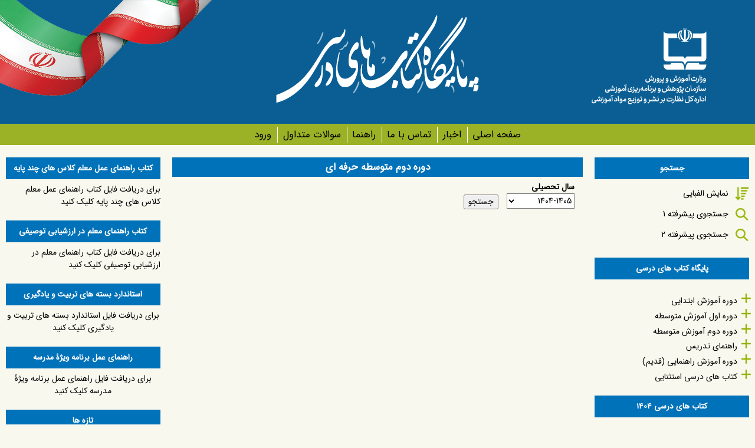

--- FILE ---
content_type: text/html; charset=utf-8
request_url: http://www.chap.sch.ir/category/%D8%AF%D9%88%D8%B1%D9%87/686
body_size: 16709
content:
<!DOCTYPE html>
<!--[if IEMobile 7]><html class="iem7"  lang="fa" dir="rtl"><![endif]-->
<!--[if lte IE 6]><html class="lt-ie9 lt-ie8 lt-ie7"  lang="fa" dir="rtl"><![endif]-->
<!--[if (IE 7)&(!IEMobile)]><html class="lt-ie9 lt-ie8"  lang="fa" dir="rtl"><![endif]-->
<!--[if IE 8]><html class="lt-ie9"  lang="fa" dir="rtl"><![endif]-->
<!--[if (gte IE 9)|(gt IEMobile 7)]><!--><html  lang="fa" dir="rtl"><!--<![endif]-->

<head>
  <meta charset="utf-8" />
<meta name="Generator" content="Drupal 7 (http://drupal.org)" />
<link rel="shortcut icon" href="http://www.chap.sch.ir/favicon.ico" type="image/vnd.microsoft.icon" />
  <title>دوره دوم متوسطه حرفه ای | پایگاه کتاب های درسی، اداره کل نظارت بر نشر و توزیع مواد آموزشی</title>

      <meta name="MobileOptimized" content="width">
    <meta name="HandheldFriendly" content="true">
    <meta name="viewport" content="width=device-width">
    <!--[if IEMobile]><meta http-equiv="cleartype" content="on"><![endif]-->

  <link type="text/css" rel="stylesheet" href="http://www.chap.sch.ir/sites/default/files/css/css_1IPY1A8ooBlfDk0A39LbR7mqwp8b5PoaQGUN-oYphbw.css" media="all" />
<link type="text/css" rel="stylesheet" href="http://www.chap.sch.ir/sites/default/files/css/css_FuydT3XsueecMj5l8NR4jT6_40Ei-65zS8TaIOLlqTk.css" media="all" />
<link type="text/css" rel="stylesheet" href="http://www.chap.sch.ir/sites/default/files/css/css_b5_yDjfHg1W4GE18CrbGPFQhkojnMpYSUPXdNjfms-M.css" media="all" />
<link type="text/css" rel="stylesheet" href="http://www.chap.sch.ir/sites/default/files/css/css_6F-cLmHLvqQIbxfYZCk-7wf2VPfkvYkoYmKfvytUSHY.css" media="all" />

      <!--[if lt IE 9]>
    <script src="/sites/all/themes/zen/js/html5-respond.js"></script>
    <![endif]-->
  </head>
<body class="html not-front not-logged-in two-sidebars page-taxonomy page-taxonomy-term page-taxonomy-term- page-taxonomy-term-686 section-category page-views" >
      <p id="skip-link">
      <a href="#main-menu" class="element-invisible element-focusable">Jump to navigation</a>
    </p>
      
  <header class="header" id="header" role="banner">
  
          <div id="inner-header" class="clearfix"><div style="width:30%;float:right;text-align:right;"><a href="/" title="صفحه اصلی" rel="home" class="header__logo" id="logo"><img src="http://www.chap.sch.ir/sites/all/themes/chap_resp/logo.png" alt="صفحه اصلی" /></a></div>
<div id="logochap"><center><img src="/sites/all/themes/chap_resp/images/logochap.png" /></center></div>
<div id="parcham"><img src="/sites/all/themes/chap_resp/images/parcham.png" /></div>
	  	  </div>
	  
    	
		
<div id="navigation"><div id="inner-nav">		
		        <nav id="main-menu" role="navigation" tabindex="-1">
          <h2 class="element-invisible">Main menu</h2><ul class="links inline clearfix"><li class="menu-1098 first"><a href="/" title="">صفحه اصلی</a></li>
<li class="menu-156"><a href="/news" title="اخبار">اخبار</a></li>
<li class="menu-1306"><a href="/Contact" title="">تماس با ما</a></li>
<li class="menu-5528"><a href="/help">راهنما</a></li>
<li class="menu-5694"><a href="/data/14031">سوالات متداول</a></li>
<li class="menu-1441 last"><a href="/user" title="">ورود</a></li>
</ul>		  
        </nav>
      
          </div></div>	
	
    
      </header>
<div id="page">
  <div id="main">

    <div id="content" class="column" role="main">
                  <a id="main-content"></a>
                    <h1 class="page__title title" id="page-title">دوره دوم متوسطه حرفه ای</h1>
                                          


<div class="view view-taxonomy-term view-id-taxonomy_term view-display-id-page view-dom-id-feb6623124cc723302397eb22295c8d4">
        
      <div class="view-filters">
      <form action="/category/%D8%AF%D9%88%D8%B1%D9%87/686" method="get" id="views-exposed-form-taxonomy-term-page" accept-charset="UTF-8"><div><div class="views-exposed-form">
  <div class="views-exposed-widgets clearfix">
          <div id="edit-field-year-tid-wrapper" class="views-exposed-widget views-widget-filter-field_year_tid">
                  <label for="edit-field-year-tid">
            سال تحصیلی          </label>
                        <div class="views-widget">
          <div class="form-item form-type-select form-item-field-year-tid">
 <select id="edit-field-year-tid" name="field_year_tid" class="form-select"><option value="All">- همه -</option><option value="1394" selected="selected">1404-1405</option><option value="1389">1403-1404</option><option value="1388">1402-1403</option><option value="1258">1401-1402</option><option value="1257">1400-1401</option><option value="1255">1399-1400</option><option value="1095">98-99</option><option value="687">97-98</option><option value="622">96-97</option><option value="569">95-96</option><option value="561">94-95</option><option value="560">93-94</option><option value="552">92-93</option><option value="20">91-92</option><option value="19">90-91</option><option value="18">89-90</option><option value="17">88-89</option><option value="16">87-88</option><option value="15">86-87</option><option value="14">85-86</option><option value="548">84-85</option><option value="549">83-84</option><option value="551">82-83</option><option value="550">81-82</option></select>
</div>
        </div>
              </div>
                    <div class="views-exposed-widget views-submit-button">
      <input type="submit" id="edit-submit-taxonomy-term" value="جستجو" class="form-submit" />    </div>
      </div>
</div>
</div></form>    </div>
  
  
  
  
  
  
  
  
</div>          </div>


    
          <aside class="sidebars">
          <section class="region region-sidebar-first column sidebar">
    <div id="block-block-2" class="block block-block first odd">

        <h2 class="block__title block-title">جستجو</h2>
    
  <div id="searchblock_srt"><a href="/glossary">نمایش الفبایی</a></div>
<div id="searchblock_srh"><a href="/advanced_search">جستجوی پیشرفته 1</a></div>
<div id="searchblock_srh"><a href="/advanced-search2">جستجوی پیشرفته 2</a></div>

</div>
<div id="block-taxonomy-menu-block-1" class="block block-taxonomy-menu-block even">

        <h2 class="block__title block-title">پایگاه کتاب های درسی</h2>
    
  <ul><li class="first"><a href="/category/%D8%AF%D9%88%D8%B1%D9%87/%D8%AF%D9%88%D8%B1%D9%87-%D8%A2%D9%85%D9%88%D8%B2%D8%B4-%D8%A7%D8%A8%D8%AA%D8%AF%D8%A7%DB%8C%DB%8C">دوره آموزش ابتدایی</a><ul><li class="first"><a href="/category/%D8%AF%D9%88%D8%B1%D9%87/%D8%AF%D9%88%D8%B1%D9%87-%D8%A2%D9%85%D9%88%D8%B2%D8%B4-%D8%A7%D8%A8%D8%AA%D8%AF%D8%A7%DB%8C%DB%8C/%D9%BE%D8%A7%DB%8C%D9%87-%D8%A7%D9%88%D9%84">پایه اول</a></li><li><a href="/category/%D8%AF%D9%88%D8%B1%D9%87/%D8%AF%D9%88%D8%B1%D9%87-%D8%A2%D9%85%D9%88%D8%B2%D8%B4-%D8%A7%D8%A8%D8%AA%D8%AF%D8%A7%DB%8C%DB%8C/%D9%BE%D8%A7%DB%8C%D9%87-%D8%AF%D9%88%D9%85">پایه دوم</a></li><li><a href="/category/%D8%AF%D9%88%D8%B1%D9%87/%D8%AF%D9%88%D8%B1%D9%87-%D8%A2%D9%85%D9%88%D8%B2%D8%B4-%D8%A7%D8%A8%D8%AA%D8%AF%D8%A7%DB%8C%DB%8C/%D9%BE%D8%A7%DB%8C%D9%87-%D8%B3%D9%88%D9%85">پایه سوم</a></li><li><a href="/category/%D8%AF%D9%88%D8%B1%D9%87/%D8%AF%D9%88%D8%B1%D9%87-%D8%A2%D9%85%D9%88%D8%B2%D8%B4-%D8%A7%D8%A8%D8%AA%D8%AF%D8%A7%DB%8C%DB%8C/%D9%BE%D8%A7%DB%8C%D9%87-%DA%86%D9%87%D8%A7%D8%B1%D9%85">پایه چهارم</a></li><li><a href="/category/%D8%AF%D9%88%D8%B1%D9%87/%D8%AF%D9%88%D8%B1%D9%87-%D8%A2%D9%85%D9%88%D8%B2%D8%B4-%D8%A7%D8%A8%D8%AA%D8%AF%D8%A7%DB%8C%DB%8C/%D9%BE%D8%A7%DB%8C%D9%87-%D9%BE%D9%86%D8%AC%D9%85">پایه پنجم</a></li><li class="last"><a href="/category/%D8%AF%D9%88%D8%B1%D9%87/%D8%AF%D9%88%D8%B1%D9%87-%D8%A2%D9%85%D9%88%D8%B2%D8%B4-%D8%A7%D8%A8%D8%AA%D8%AF%D8%A7%DB%8C%DB%8C/%D9%BE%D8%A7%DB%8C%D9%87-%D8%B4%D8%B4%D9%85">پایه ششم</a></li></ul></li><li><a href="/category/%D8%AF%D9%88%D8%B1%D9%87/%D8%AF%D9%88%D8%B1%D9%87-%D8%A7%D9%88%D9%84-%D9%85%D8%AA%D9%88%D8%B3%D8%B7%D9%87-%D8%AC%D8%AF%DB%8C%D8%AF">دوره اول آموزش متوسطه</a><ul><li class="first"><a href="/category/%D8%AF%D9%88%D8%B1%D9%87/%D8%AF%D9%88%D8%B1%D9%87-%D8%A7%D9%88%D9%84-%D9%85%D8%AA%D9%88%D8%B3%D8%B7%D9%87-%D8%AC%D8%AF%DB%8C%D8%AF/%D9%BE%D8%A7%DB%8C%D9%87-%D9%87%D9%81%D8%AA%D9%85">پایه هفتم</a></li><li><a href="/category/%D8%AF%D9%88%D8%B1%D9%87/%D8%AF%D9%88%D8%B1%D9%87-%D8%A7%D9%88%D9%84-%D9%85%D8%AA%D9%88%D8%B3%D8%B7%D9%87-%D8%AC%D8%AF%DB%8C%D8%AF/%D9%BE%D8%A7%DB%8C%D9%87-%D9%87%D8%B4%D8%AA%D9%85">پایه هشتم</a></li><li class="last"><a href="/category/%D8%AF%D9%88%D8%B1%D9%87/%D8%AF%D9%88%D8%B1%D9%87-%D8%A7%D9%88%D9%84-%D9%85%D8%AA%D9%88%D8%B3%D8%B7%D9%87-%D8%AC%D8%AF%DB%8C%D8%AF/%D9%BE%D8%A7%DB%8C%D9%87-%D9%86%D9%87%D9%85">پایه نهم</a></li></ul></li><li><a href="/category/%D8%AF%D9%88%D8%B1%D9%87/%D8%AF%D9%88%D8%B1%D9%87-%D8%A2%D9%85%D9%88%D8%B2%D8%B4-%D9%85%D8%AA%D9%88%D8%B3%D8%B7%D9%87">دوره دوم آموزش متوسطه</a><ul><li class="first"><a href="/category/%D8%AF%D9%88%D8%B1%D9%87/%D8%AF%D9%88%D8%B1%D9%87-%D8%A2%D9%85%D9%88%D8%B2%D8%B4-%D9%85%D8%AA%D9%88%D8%B3%D8%B7%D9%87/%D9%85%D8%AA%D9%88%D8%B3%D8%B7%D9%87-%D9%86%D8%B8%D8%B1%DB%8C">متوسطه نظری</a><ul><li class="first"><a href="/category/%D8%AF%D9%88%D8%B1%D9%87/%D8%AF%D9%88%D8%B1%D9%87-%D8%A2%D9%85%D9%88%D8%B2%D8%B4-%D9%85%D8%AA%D9%88%D8%B3%D8%B7%D9%87/%D9%85%D8%AA%D9%88%D8%B3%D8%B7%D9%87-%D9%86%D8%B8%D8%B1%DB%8C/%D8%B1%DB%8C%D8%A7%D8%B6%DB%8C-%D9%81%DB%8C%D8%B2%DB%8C%DA%A9">ریاضی فیزیک</a><ul><li class="first"><a href="/category/%D8%AF%D9%88%D8%B1%D9%87/%D8%AF%D9%88%D8%B1%D9%87-%D8%A2%D9%85%D9%88%D8%B2%D8%B4-%D9%85%D8%AA%D9%88%D8%B3%D8%B7%D9%87/%D9%85%D8%AA%D9%88%D8%B3%D8%B7%D9%87-%D9%86%D8%B8%D8%B1%DB%8C/%D8%B1%DB%8C%D8%A7%D8%B6%DB%8C-%D9%81%DB%8C%D8%B2%DB%8C%DA%A9/%D8%B3%D8%A7%D9%84-%D8%AF%D9%88%D9%85">پایه دهم</a></li><li><a href="/category/%D8%AF%D9%88%D8%B1%D9%87/%D8%AF%D9%88%D8%B1%D9%87-%D8%A2%D9%85%D9%88%D8%B2%D8%B4-%D9%85%D8%AA%D9%88%D8%B3%D8%B7%D9%87/%D9%85%D8%AA%D9%88%D8%B3%D8%B7%D9%87-%D9%86%D8%B8%D8%B1%DB%8C/%D8%B1%DB%8C%D8%A7%D8%B6%DB%8C-%D9%81%DB%8C%D8%B2%DB%8C%DA%A9/%D8%B3%D8%A7%D9%84-%D8%B3%D9%88%D9%85">پایه یازدهم</a></li><li><a href="/category/%D8%AF%D9%88%D8%B1%D9%87/711">پایه دوازدهم</a></li><li class="last"><a href="/category/%D8%AF%D9%88%D8%B1%D9%87/%D8%AF%D9%88%D8%B1%D9%87-%D8%A2%D9%85%D9%88%D8%B2%D8%B4-%D9%85%D8%AA%D9%88%D8%B3%D8%B7%D9%87/%D9%85%D8%AA%D9%88%D8%B3%D8%B7%D9%87-%D9%86%D8%B8%D8%B1%DB%8C/%D8%B1%DB%8C%D8%A7%D8%B6%DB%8C-%D9%81%DB%8C%D8%B2%DB%8C%DA%A9/%D9%BE%DB%8C%D8%B4-%D8%AF%D8%A7%D9%86%D8%B4%DA%AF%D8%A7%D9%87%DB%8C">پیش دانشگاهی</a></li></ul></li><li><a href="/category/%D8%AF%D9%88%D8%B1%D9%87/%D8%AF%D9%88%D8%B1%D9%87-%D8%A2%D9%85%D9%88%D8%B2%D8%B4-%D9%85%D8%AA%D9%88%D8%B3%D8%B7%D9%87/%D9%85%D8%AA%D9%88%D8%B3%D8%B7%D9%87-%D9%86%D8%B8%D8%B1%DB%8C/%D8%B9%D9%84%D9%88%D9%85-%D8%AA%D8%AC%D8%B1%D8%A8%DB%8C">علوم تجربی</a><ul><li class="first"><a href="/category/%D8%AF%D9%88%D8%B1%D9%87/%D8%AF%D9%88%D8%B1%D9%87-%D8%A2%D9%85%D9%88%D8%B2%D8%B4-%D9%85%D8%AA%D9%88%D8%B3%D8%B7%D9%87/%D9%85%D8%AA%D9%88%D8%B3%D8%B7%D9%87-%D9%86%D8%B8%D8%B1%DB%8C/%D8%B9%D9%84%D9%88%D9%85-%D8%AA%D8%AC%D8%B1%D8%A8%DB%8C/%D8%B3%D8%A7%D9%84-%D8%AF%D9%88%D9%85">پایه دهم</a></li><li><a href="/category/%D8%AF%D9%88%D8%B1%D9%87/%D8%AF%D9%88%D8%B1%D9%87-%D8%A2%D9%85%D9%88%D8%B2%D8%B4-%D9%85%D8%AA%D9%88%D8%B3%D8%B7%D9%87/%D9%85%D8%AA%D9%88%D8%B3%D8%B7%D9%87-%D9%86%D8%B8%D8%B1%DB%8C/%D8%B9%D9%84%D9%88%D9%85-%D8%AA%D8%AC%D8%B1%D8%A8%DB%8C/%D8%B3%D8%A7%D9%84-%D8%B3%D9%88%D9%85">پایه یازدهم</a></li><li><a href="/category/%D8%AF%D9%88%D8%B1%D9%87/712">پایه دوازدهم</a></li><li class="last"><a href="/category/%D8%AF%D9%88%D8%B1%D9%87/%D8%AF%D9%88%D8%B1%D9%87-%D8%A2%D9%85%D9%88%D8%B2%D8%B4-%D9%85%D8%AA%D9%88%D8%B3%D8%B7%D9%87/%D9%85%D8%AA%D9%88%D8%B3%D8%B7%D9%87-%D9%86%D8%B8%D8%B1%DB%8C/%D8%B9%D9%84%D9%88%D9%85-%D8%AA%D8%AC%D8%B1%D8%A8%DB%8C/%D9%BE%DB%8C%D8%B4-%D8%AF%D8%A7%D9%86%D8%B4%DA%AF%D8%A7%D9%87%DB%8C">پیش دانشگاهی</a></li></ul></li><li><a href="/category/%D8%AF%D9%88%D8%B1%D9%87/%D8%AF%D9%88%D8%B1%D9%87-%D8%A2%D9%85%D9%88%D8%B2%D8%B4-%D9%85%D8%AA%D9%88%D8%B3%D8%B7%D9%87/%D9%85%D8%AA%D9%88%D8%B3%D8%B7%D9%87-%D9%86%D8%B8%D8%B1%DB%8C/%D8%B9%D9%84%D9%88%D9%85-%D8%A7%D9%86%D8%B3%D8%A7%D9%86%DB%8C">علوم انسانی</a><ul><li class="first"><a href="/category/%D8%AF%D9%88%D8%B1%D9%87/%D8%AF%D9%88%D8%B1%D9%87-%D8%A2%D9%85%D9%88%D8%B2%D8%B4-%D9%85%D8%AA%D9%88%D8%B3%D8%B7%D9%87/%D9%85%D8%AA%D9%88%D8%B3%D8%B7%D9%87-%D9%86%D8%B8%D8%B1%DB%8C/%D8%B9%D9%84%D9%88%D9%85-%D8%A7%D9%86%D8%B3%D8%A7%D9%86%DB%8C/%D8%B3%D8%A7%D9%84-%D8%AF%D9%88%D9%85">پایه دهم</a></li><li><a href="/category/%D8%AF%D9%88%D8%B1%D9%87/%D8%AF%D9%88%D8%B1%D9%87-%D8%A2%D9%85%D9%88%D8%B2%D8%B4-%D9%85%D8%AA%D9%88%D8%B3%D8%B7%D9%87/%D9%85%D8%AA%D9%88%D8%B3%D8%B7%D9%87-%D9%86%D8%B8%D8%B1%DB%8C/%D8%B9%D9%84%D9%88%D9%85-%D8%A7%D9%86%D8%B3%D8%A7%D9%86%DB%8C/%D8%B3%D8%A7%D9%84-%D8%B3%D9%88%D9%85">پایه یازدهم</a></li><li><a href="/category/%D8%AF%D9%88%D8%B1%D9%87/709">پایه دوازدهم</a></li><li class="last"><a href="/category/%D8%AF%D9%88%D8%B1%D9%87/%D8%AF%D9%88%D8%B1%D9%87-%D8%A2%D9%85%D9%88%D8%B2%D8%B4-%D9%85%D8%AA%D9%88%D8%B3%D8%B7%D9%87/%D9%85%D8%AA%D9%88%D8%B3%D8%B7%D9%87-%D9%86%D8%B8%D8%B1%DB%8C/%D8%B9%D9%84%D9%88%D9%85-%D8%A7%D9%86%D8%B3%D8%A7%D9%86%DB%8C/%D9%BE%DB%8C%D8%B4-%D8%AF%D8%A7%D9%86%D8%B4%DA%AF%D8%A7%D9%87%DB%8C">پیش دانشگاهی</a></li></ul></li><li><a href="/category/%D8%AF%D9%88%D8%B1%D9%87/%D8%AF%D9%88%D8%B1%D9%87-%D8%A2%D9%85%D9%88%D8%B2%D8%B4-%D9%85%D8%AA%D9%88%D8%B3%D8%B7%D9%87/%D9%85%D8%AA%D9%88%D8%B3%D8%B7%D9%87-%D9%86%D8%B8%D8%B1%DB%8C/%D8%B9%D9%84%D9%88%D9%85-%D9%88-%D9%85%D8%B9%D8%A7%D8%B1%D9%81-%D8%A7%D8%B3%D9%84%D8%A7%D9%85%DB%8C">علوم و معارف اسلامی</a><ul><li class="first"><a href="/category/%D8%AF%D9%88%D8%B1%D9%87/%D8%AF%D9%88%D8%B1%D9%87-%D8%A2%D9%85%D9%88%D8%B2%D8%B4-%D9%85%D8%AA%D9%88%D8%B3%D8%B7%D9%87/%D9%85%D8%AA%D9%88%D8%B3%D8%B7%D9%87-%D9%86%D8%B8%D8%B1%DB%8C/%D8%B9%D9%84%D9%88%D9%85-%D9%88-%D9%85%D8%B9%D8%A7%D8%B1%D9%81-%D8%A7%D8%B3%D9%84%D8%A7%D9%85%DB%8C/%D8%B3%D8%A7%D9%84-%D8%AF%D9%88%D9%85">پایه دهم</a></li><li><a href="/category/%D8%AF%D9%88%D8%B1%D9%87/%D8%AF%D9%88%D8%B1%D9%87-%D8%A2%D9%85%D9%88%D8%B2%D8%B4-%D9%85%D8%AA%D9%88%D8%B3%D8%B7%D9%87/%D9%85%D8%AA%D9%88%D8%B3%D8%B7%D9%87-%D9%86%D8%B8%D8%B1%DB%8C/%D8%B9%D9%84%D9%88%D9%85-%D9%88-%D9%85%D8%B9%D8%A7%D8%B1%D9%81-%D8%A7%D8%B3%D9%84%D8%A7%D9%85%DB%8C/%D8%B3%D8%A7%D9%84-%D8%B3%D9%88%D9%85">پایه یازدهم</a></li><li><a href="/category/%D8%AF%D9%88%D8%B1%D9%87/710">پایه دوازدهم</a></li><li class="last"><a href="/category/%D8%AF%D9%88%D8%B1%D9%87/%D8%AF%D9%88%D8%B1%D9%87-%D8%A2%D9%85%D9%88%D8%B2%D8%B4-%D9%85%D8%AA%D9%88%D8%B3%D8%B7%D9%87/%D9%85%D8%AA%D9%88%D8%B3%D8%B7%D9%87-%D9%86%D8%B8%D8%B1%DB%8C/%D8%B9%D9%84%D9%88%D9%85-%D9%88-%D9%85%D8%B9%D8%A7%D8%B1%D9%81-%D8%A7%D8%B3%D9%84%D8%A7%D9%85%DB%8C/%D9%BE%DB%8C%D8%B4-%D8%AF%D8%A7%D9%86%D8%B4%DA%AF%D8%A7%D9%87%DB%8C">پیش دانشگاهی</a></li></ul></li><li class="last"><a href="/category/%D8%AF%D9%88%D8%B1%D9%87/%D8%AF%D9%88%D8%B1%D9%87-%D8%A2%D9%85%D9%88%D8%B2%D8%B4-%D9%85%D8%AA%D9%88%D8%B3%D8%B7%D9%87/%D9%85%D8%AA%D9%88%D8%B3%D8%B7%D9%87-%D9%86%D8%B8%D8%B1%DB%8C/%D9%87%D9%86%D8%B1">هنر</a><ul><li class="first last"><a href="/category/%D8%AF%D9%88%D8%B1%D9%87/%D8%AF%D9%88%D8%B1%D9%87-%D8%A2%D9%85%D9%88%D8%B2%D8%B4-%D9%85%D8%AA%D9%88%D8%B3%D8%B7%D9%87/%D9%85%D8%AA%D9%88%D8%B3%D8%B7%D9%87-%D9%86%D8%B8%D8%B1%DB%8C/%D9%87%D9%86%D8%B1/%D9%BE%DB%8C%D8%B4-%D8%AF%D8%A7%D9%86%D8%B4%DA%AF%D8%A7%D9%87%DB%8C">پیش دانشگاهی</a></li></ul></li></ul></li><li><a href="/category/%D8%AF%D9%88%D8%B1%D9%87/%D8%AF%D9%88%D8%B1%D9%87-%D8%A2%D9%85%D9%88%D8%B2%D8%B4-%D9%85%D8%AA%D9%88%D8%B3%D8%B7%D9%87/%D9%81%D9%86%DB%8C-%D8%AD%D8%B1%D9%81%D9%87-%D8%A7%DB%8C">فنی حرفه ای</a><ul><li class="first"><a href="/category/%D8%AF%D9%88%D8%B1%D9%87/%D8%AF%D9%88%D8%B1%D9%87-%D8%A2%D9%85%D9%88%D8%B2%D8%B4-%D9%85%D8%AA%D9%88%D8%B3%D8%B7%D9%87/%D9%81%D9%86%DB%8C-%D8%AD%D8%B1%D9%81%D9%87-%D8%A7%DB%8C/%D8%AF%D8%B1%D9%88%D8%B3-%D9%85%D8%B4%D8%AA%D8%B1%D9%83-%D9%81%D9%86%DB%8C-%D9%88-%D8%AD%D8%B1%D9%81%D9%87-%D8%A7%DB%8C">دروس مشترك فنی و حرفه ای</a><ul><li class="first"><a href="/category/%D8%AF%D9%88%D8%B1%D9%87/629">پایه دهم</a></li><li><a href="/category/%D8%AF%D9%88%D8%B1%D9%87/630">پایه یازدهم</a></li><li class="last"><a href="/category/%D8%AF%D9%88%D8%B1%D9%87/688">پایه دوازدهم</a></li></ul></li><li><a href="/category/%D8%AF%D9%88%D8%B1%D9%87/%D8%AF%D9%88%D8%B1%D9%87-%D8%A2%D9%85%D9%88%D8%B2%D8%B4-%D9%85%D8%AA%D9%88%D8%B3%D8%B7%D9%87/%D9%81%D9%86%DB%8C-%D8%AD%D8%B1%D9%81%D9%87-%D8%A7%DB%8C/%D8%B5%D9%86%D8%B9%D8%AA">صنعت</a><ul><li class="first"><a href="/category/%D8%AF%D9%88%D8%B1%D9%87/%D8%AF%D9%88%D8%B1%D9%87-%D8%A2%D9%85%D9%88%D8%B2%D8%B4-%D9%85%D8%AA%D9%88%D8%B3%D8%B7%D9%87/%D9%81%D9%86%DB%8C-%D8%AD%D8%B1%D9%81%D9%87-%D8%A7%DB%8C/%D8%B5%D9%86%D8%B9%D8%AA/%DA%AF%D8%B1%D9%88%D9%87-%D8%A8%D8%B1%D9%82">گروه برق و رایانه</a><ul><li class="first"><a href="/category/%D8%AF%D9%88%D8%B1%D9%87/%D8%AF%D9%88%D8%B1%D9%87-%D8%A2%D9%85%D9%88%D8%B2%D8%B4-%D9%85%D8%AA%D9%88%D8%B3%D8%B7%D9%87/%D9%81%D9%86%DB%8C-%D8%AD%D8%B1%D9%81%D9%87-%D8%A7%DB%8C/%D8%B5%D9%86%D8%B9%D8%AA/%DA%AF%D8%B1%D9%88%D9%87-%D8%A8%D8%B1%D9%82/%D8%A7%D9%84%DA%A9%D8%AA%D8%B1%D9%88%D8%AA%DA%A9%D9%86%DB%8C%DA%A9">الکتروتکنیک</a><ul><li class="first"><a href="/category/%D8%AF%D9%88%D8%B1%D9%87/%D8%AF%D9%88%D8%B1%D9%87-%D8%A2%D9%85%D9%88%D8%B2%D8%B4-%D9%85%D8%AA%D9%88%D8%B3%D8%B7%D9%87/%D9%81%D9%86%DB%8C-%D8%AD%D8%B1%D9%81%D9%87-%D8%A7%DB%8C/%D8%B5%D9%86%D8%B9%D8%AA/%DA%AF%D8%B1%D9%88%D9%87-%D8%A8%D8%B1%D9%82/%D8%A7%D9%84%DA%A9%D8%AA%D8%B1%D9%88%D8%AA%DA%A9%D9%86%DB%8C%DA%A9/%D8%B3%D8%A7%D9%84-%D8%AF%D9%88%D9%85">پایه دهم</a></li><li><a href="/category/%D8%AF%D9%88%D8%B1%D9%87/%D8%AF%D9%88%D8%B1%D9%87-%D8%A2%D9%85%D9%88%D8%B2%D8%B4-%D9%85%D8%AA%D9%88%D8%B3%D8%B7%D9%87/%D9%81%D9%86%DB%8C-%D8%AD%D8%B1%D9%81%D9%87-%D8%A7%DB%8C/%D8%B5%D9%86%D8%B9%D8%AA/%DA%AF%D8%B1%D9%88%D9%87-%D8%A8%D8%B1%D9%82/%D8%A7%D9%84%DA%A9%D8%AA%D8%B1%D9%88%D8%AA%DA%A9%D9%86%DB%8C%DA%A9/%D8%B3%D8%A7%D9%84-%D8%B3%D9%88%D9%85">پایه یازدهم</a></li><li class="last"><a href="/category/%D8%AF%D9%88%D8%B1%D9%87/925">پایه دوازدهم</a></li></ul></li><li><a href="/category/%D8%AF%D9%88%D8%B1%D9%87/%D8%AF%D9%88%D8%B1%D9%87-%D8%A2%D9%85%D9%88%D8%B2%D8%B4-%D9%85%D8%AA%D9%88%D8%B3%D8%B7%D9%87/%D9%81%D9%86%DB%8C-%D8%AD%D8%B1%D9%81%D9%87-%D8%A7%DB%8C/%D8%B5%D9%86%D8%B9%D8%AA/%DA%AF%D8%B1%D9%88%D9%87-%D8%A8%D8%B1%D9%82/%D8%A7%D9%84%DA%A9%D8%AA%D8%B1%D9%88%D9%86%DB%8C%DA%A9">الکترونیک</a><ul><li class="first"><a href="/category/%D8%AF%D9%88%D8%B1%D9%87/%D8%AF%D9%88%D8%B1%D9%87-%D8%A2%D9%85%D9%88%D8%B2%D8%B4-%D9%85%D8%AA%D9%88%D8%B3%D8%B7%D9%87/%D9%81%D9%86%DB%8C-%D8%AD%D8%B1%D9%81%D9%87-%D8%A7%DB%8C/%D8%B5%D9%86%D8%B9%D8%AA/%DA%AF%D8%B1%D9%88%D9%87-%D8%A8%D8%B1%D9%82/%D8%A7%D9%84%DA%A9%D8%AA%D8%B1%D9%88%D9%86%DB%8C%DA%A9/%D8%B3%D8%A7%D9%84-%D8%AF%D9%88%D9%85">پایه دهم</a></li><li><a href="/category/%D8%AF%D9%88%D8%B1%D9%87/%D8%AF%D9%88%D8%B1%D9%87-%D8%A2%D9%85%D9%88%D8%B2%D8%B4-%D9%85%D8%AA%D9%88%D8%B3%D8%B7%D9%87/%D9%81%D9%86%DB%8C-%D8%AD%D8%B1%D9%81%D9%87-%D8%A7%DB%8C/%D8%B5%D9%86%D8%B9%D8%AA/%DA%AF%D8%B1%D9%88%D9%87-%D8%A8%D8%B1%D9%82/%D8%A7%D9%84%DA%A9%D8%AA%D8%B1%D9%88%D9%86%DB%8C%DA%A9/%D8%B3%D8%A7%D9%84-%D8%B3%D9%88%D9%85">پایه یازدهم</a></li><li class="last"><a href="/category/%D8%AF%D9%88%D8%B1%D9%87/944">پایه دوازدهم</a></li></ul></li><li><a href="/category/%D8%AF%D9%88%D8%B1%D9%87/597">شبکه و نرم افزار رایانه</a><ul><li class="first"><a href="/category/%D8%AF%D9%88%D8%B1%D9%87/598">پایه دهم</a></li><li><a href="/category/%D8%AF%D9%88%D8%B1%D9%87/146">پایه یازدهم</a></li><li class="last"><a href="/category/%D8%AF%D9%88%D8%B1%D9%87/949">پایه دوازدهم</a></li></ul></li><li class="last"><a href="/category/%D8%AF%D9%88%D8%B1%D9%87/600">الکترونیک و مخابرات دریایی</a><ul><li class="first"><a href="/category/%D8%AF%D9%88%D8%B1%D9%87/601">پایه دهم</a></li><li><a href="/category/%D8%AF%D9%88%D8%B1%D9%87/602">پایه یازدهم</a></li><li class="last"><a href="/category/%D8%AF%D9%88%D8%B1%D9%87/945">پایه دوازهم</a></li></ul></li></ul></li><li><a href="/category/%D8%AF%D9%88%D8%B1%D9%87/%D8%AF%D9%88%D8%B1%D9%87-%D8%A2%D9%85%D9%88%D8%B2%D8%B4-%D9%85%D8%AA%D9%88%D8%B3%D8%B7%D9%87/%D9%81%D9%86%DB%8C-%D8%AD%D8%B1%D9%81%D9%87-%D8%A7%DB%8C/%D8%B5%D9%86%D8%B9%D8%AA/%DA%AF%D8%B1%D9%88%D9%87-%D8%B9%D9%84%D9%88%D9%85-%D9%88-%D9%81%D9%86%D9%88%D9%86-%D8%AF%D8%B1%DB%8C%D8%A7%DB%8C%DB%8C">گروه تعمیر و نگهداری ماشین آلات</a><ul><li class="first last"><a href="/category/%D8%AF%D9%88%D8%B1%D9%87/%D8%AF%D9%88%D8%B1%D9%87-%D8%A2%D9%85%D9%88%D8%B2%D8%B4-%D9%85%D8%AA%D9%88%D8%B3%D8%B7%D9%87/%D9%81%D9%86%DB%8C-%D8%AD%D8%B1%D9%81%D9%87-%D8%A7%DB%8C/%D8%B5%D9%86%D8%B9%D8%AA/%DA%AF%D8%B1%D9%88%D9%87-%D8%B9%D9%84%D9%88%D9%85-%D9%88-%D9%81%D9%86%D9%88%D9%86-%D8%AF%D8%B1%DB%8C%D8%A7%DB%8C%DB%8C/%D9%85%DA%A9%D8%A7%D9%86%DB%8C%DA%A9-%D9%85%D9%88%D8%AA%D9%88%D8%B1%D9%87%D8%A7%DB%8C-%D8%AF%D8%B1%DB%8C%D8%A7%DB%8C%DB%8C">مکانیک موتورهای دریایی</a><ul><li class="first"><a href="/category/%D8%AF%D9%88%D8%B1%D9%87/%D8%AF%D9%88%D8%B1%D9%87-%D8%A2%D9%85%D9%88%D8%B2%D8%B4-%D9%85%D8%AA%D9%88%D8%B3%D8%B7%D9%87/%D9%81%D9%86%DB%8C-%D8%AD%D8%B1%D9%81%D9%87-%D8%A7%DB%8C/%D8%B5%D9%86%D8%B9%D8%AA/%DA%AF%D8%B1%D9%88%D9%87-%D8%B9%D9%84%D9%88%D9%85-%D9%88-%D9%81%D9%86%D9%88%D9%86-%D8%AF%D8%B1%DB%8C%D8%A7%DB%8C%DB%8C/%D9%85%DA%A9%D8%A7%D9%86%DB%8C%DA%A9-%D9%85%D9%88%D8%AA%D9%88%D8%B1%D9%87%D8%A7%DB%8C-%D8%AF%D8%B1%DB%8C%D8%A7%DB%8C%DB%8C/%D8%B3%D8%A7%D9%84-">پایه دهم</a></li><li><a href="/category/%D8%AF%D9%88%D8%B1%D9%87/%D8%AF%D9%88%D8%B1%D9%87-%D8%A2%D9%85%D9%88%D8%B2%D8%B4-%D9%85%D8%AA%D9%88%D8%B3%D8%B7%D9%87/%D9%81%D9%86%DB%8C-%D8%AD%D8%B1%D9%81%D9%87-%D8%A7%DB%8C/%D8%B5%D9%86%D8%B9%D8%AA/%DA%AF%D8%B1%D9%88%D9%87-%D8%B9%D9%84%D9%88%D9%85-%D9%88-%D9%81%D9%86%D9%88%D9%86-%D8%AF%D8%B1%DB%8C%D8%A7%DB%8C%DB%8C/%D9%85%DA%A9%D8%A7%D9%86%DB%8C%DA%A9-%D9%85%D9%88%D8%AA%D9%88%D8%B1%D9%87%D8%A7%DB%8C-%D8%AF%D8%B1%DB%8C%D8%A7%DB%8C%DB%8C/%D8%B3%D8%A7-0">پایه یازدهم</a></li><li class="last"><a href="/category/%D8%AF%D9%88%D8%B1%D9%87/959">پایه دوازدهم</a></li></ul></li></ul></li><li><a href="/category/%D8%AF%D9%88%D8%B1%D9%87/%D8%AF%D9%88%D8%B1%D9%87-%D8%A2%D9%85%D9%88%D8%B2%D8%B4-%D9%85%D8%AA%D9%88%D8%B3%D8%B7%D9%87/%D9%81%D9%86%DB%8C-%D8%AD%D8%B1%D9%81%D9%87-%D8%A7%DB%8C/%D8%B5%D9%86%D8%B9%D8%AA/%DA%AF%D8%B1%D9%88%D9%87-%D8%B9%D9%85%D8%B1%D8%A7%D9%86">گروه معماری و ساختمان</a><ul><li class="first"><a href="/category/%D8%AF%D9%88%D8%B1%D9%87/%D8%AF%D9%88%D8%B1%D9%87-%D8%A2%D9%85%D9%88%D8%B2%D8%B4-%D9%85%D8%AA%D9%88%D8%B3%D8%B7%D9%87/%D9%81%D9%86%DB%8C-%D8%AD%D8%B1%D9%81%D9%87-%D8%A7%DB%8C/%D8%B5%D9%86%D8%B9%D8%AA/%DA%AF%D8%B1%D9%88%D9%87-%D8%B9%D9%85%D8%B1%D8%A7%D9%86/%D8%B3%D8%A7%D8%AE%D8%AA%D9%85%D8%A7%D9%86">ساختمان</a><ul><li class="first"><a href="/category/%D8%AF%D9%88%D8%B1%D9%87/%D8%AF%D9%88%D8%B1%D9%87-%D8%A2%D9%85%D9%88%D8%B2%D8%B4-%D9%85%D8%AA%D9%88%D8%B3%D8%B7%D9%87/%D9%81%D9%86%DB%8C-%D8%AD%D8%B1%D9%81%D9%87-%D8%A7%DB%8C/%D8%B5%D9%86%D8%B9%D8%AA/%DA%AF%D8%B1%D9%88%D9%87-%D8%B9%D9%85%D8%B1%D8%A7%D9%86/%D8%B3%D8%A7%D8%AE%D8%AA%D9%85%D8%A7%D9%86/%D8%B3%D8%A7%D9%84-%D8%AF%D9%88%D9%85">پایه دهم</a></li><li><a href="/category/%D8%AF%D9%88%D8%B1%D9%87/%D8%AF%D9%88%D8%B1%D9%87-%D8%A2%D9%85%D9%88%D8%B2%D8%B4-%D9%85%D8%AA%D9%88%D8%B3%D8%B7%D9%87/%D9%81%D9%86%DB%8C-%D8%AD%D8%B1%D9%81%D9%87-%D8%A7%DB%8C/%D8%B5%D9%86%D8%B9%D8%AA/%DA%AF%D8%B1%D9%88%D9%87-%D8%B9%D9%85%D8%B1%D8%A7%D9%86/%D8%B3%D8%A7%D8%AE%D8%AA%D9%85%D8%A7%D9%86/%D8%B3%D8%A7%D9%84-%D8%B3%D9%88%D9%85">پایه یازدهم</a></li><li class="last"><a href="/category/%D8%AF%D9%88%D8%B1%D9%87/942">پایه دوازدهم</a></li></ul></li><li class="last"><a href="/category/%D8%AF%D9%88%D8%B1%D9%87/%D8%AF%D9%88%D8%B1%D9%87-%D8%A2%D9%85%D9%88%D8%B2%D8%B4-%D9%85%D8%AA%D9%88%D8%B3%D8%B7%D9%87/%D9%81%D9%86%DB%8C-%D8%AD%D8%B1%D9%81%D9%87-%D8%A7%DB%8C/%D8%B5%D9%86%D8%B9%D8%AA/%DA%AF%D8%B1%D9%88%D9%87-%D8%B9%D9%85%D8%B1%D8%A7%D9%86/%D9%86%D9%82%D8%B4%D9%87-%D8%A8%D8%B1%D8%AF%D8%A7%D8%B1%DB%8C">نقشه برداری</a><ul><li class="first"><a href="/category/%D8%AF%D9%88%D8%B1%D9%87/%D8%AF%D9%88%D8%B1%D9%87-%D8%A2%D9%85%D9%88%D8%B2%D8%B4-%D9%85%D8%AA%D9%88%D8%B3%D8%B7%D9%87/%D9%81%D9%86%DB%8C-%D8%AD%D8%B1%D9%81%D9%87-%D8%A7%DB%8C/%D8%B5%D9%86%D8%B9%D8%AA/%DA%AF%D8%B1%D9%88%D9%87-%D8%B9%D9%85%D8%B1%D8%A7%D9%86/%D9%86%D9%82%D8%B4%D9%87-%D8%A8%D8%B1%D8%AF%D8%A7%D8%B1%DB%8C/%D8%B3%D8%A7%D9%84-%D8%AF%D9%88%D9%85">سال دوم</a></li><li class="last"><a href="/category/%D8%AF%D9%88%D8%B1%D9%87/%D8%AF%D9%88%D8%B1%D9%87-%D8%A2%D9%85%D9%88%D8%B2%D8%B4-%D9%85%D8%AA%D9%88%D8%B3%D8%B7%D9%87/%D9%81%D9%86%DB%8C-%D8%AD%D8%B1%D9%81%D9%87-%D8%A7%DB%8C/%D8%B5%D9%86%D8%B9%D8%AA/%DA%AF%D8%B1%D9%88%D9%87-%D8%B9%D9%85%D8%B1%D8%A7%D9%86/%D9%86%D9%82%D8%B4%D9%87-%D8%A8%D8%B1%D8%AF%D8%A7%D8%B1%DB%8C/%D8%B3%D8%A7%D9%84-%D8%B3%D9%88%D9%85">سال سوم</a></li></ul></li></ul></li><li><a href="/category/%D8%AF%D9%88%D8%B1%D9%87/%D8%AF%D9%88%D8%B1%D9%87-%D8%A2%D9%85%D9%88%D8%B2%D8%B4-%D9%85%D8%AA%D9%88%D8%B3%D8%B7%D9%87/%D9%81%D9%86%DB%8C-%D8%AD%D8%B1%D9%81%D9%87-%D8%A7%DB%8C/%D8%B5%D9%86%D8%B9%D8%AA/%DA%AF%D8%B1%D9%88%D9%87-%D9%85%D9%88%D8%A7%D8%AF">گروه مواد و فرآوری</a><ul><li class="first"><a href="/category/%D8%AF%D9%88%D8%B1%D9%87/%D8%AF%D9%88%D8%B1%D9%87-%D8%A2%D9%85%D9%88%D8%B2%D8%B4-%D9%85%D8%AA%D9%88%D8%B3%D8%B7%D9%87/%D9%81%D9%86%DB%8C-%D8%AD%D8%B1%D9%81%D9%87-%D8%A7%DB%8C/%D8%B5%D9%86%D8%B9%D8%AA/%DA%AF%D8%B1%D9%88%D9%87-%D9%85%D9%88%D8%A7%D8%AF/%D8%B3%D8%B1%D8%A7%D9%85%DB%8C%DA%A9">سرامیک</a><ul><li class="first"><a href="/category/%D8%AF%D9%88%D8%B1%D9%87/%D8%AF%D9%88%D8%B1%D9%87-%D8%A2%D9%85%D9%88%D8%B2%D8%B4-%D9%85%D8%AA%D9%88%D8%B3%D8%B7%D9%87/%D9%81%D9%86%DB%8C-%D8%AD%D8%B1%D9%81%D9%87-%D8%A7%DB%8C/%D8%B5%D9%86%D8%B9%D8%AA/%DA%AF%D8%B1%D9%88%D9%87-%D9%85%D9%88%D8%A7%D8%AF/%D8%B3%D8%B1%D8%A7%D9%85%DB%8C%DA%A9/%D8%B3%D8%A7%D9%84-%D8%AF%D9%88%D9%85">پایه دهم</a></li><li><a href="/category/%D8%AF%D9%88%D8%B1%D9%87/%D8%AF%D9%88%D8%B1%D9%87-%D8%A2%D9%85%D9%88%D8%B2%D8%B4-%D9%85%D8%AA%D9%88%D8%B3%D8%B7%D9%87/%D9%81%D9%86%DB%8C-%D8%AD%D8%B1%D9%81%D9%87-%D8%A7%DB%8C/%D8%B5%D9%86%D8%B9%D8%AA/%DA%AF%D8%B1%D9%88%D9%87-%D9%85%D9%88%D8%A7%D8%AF/%D8%B3%D8%B1%D8%A7%D9%85%DB%8C%DA%A9/%D8%B3%D8%A7%D9%84-%D8%B3%D9%88%D9%85">پایه یازدهم</a></li><li class="last"><a href="/category/%D8%AF%D9%88%D8%B1%D9%87/948">پایه دوازدهم</a></li></ul></li><li><a href="/category/%D8%AF%D9%88%D8%B1%D9%87/%D8%AF%D9%88%D8%B1%D9%87-%D8%A2%D9%85%D9%88%D8%B2%D8%B4-%D9%85%D8%AA%D9%88%D8%B3%D8%B7%D9%87/%D9%81%D9%86%DB%8C-%D8%AD%D8%B1%D9%81%D9%87-%D8%A7%DB%8C/%D8%B5%D9%86%D8%B9%D8%AA/%DA%AF%D8%B1%D9%88%D9%87-%D9%85%D9%88%D8%A7%D8%AF/%D8%B5%D9%86%D8%A7%DB%8C%D8%B9-%D8%B4%DB%8C%D9%85%DB%8C%D8%A7%DB%8C%DB%8C">صنایع شیمیایی</a><ul><li class="first"><a href="/category/%D8%AF%D9%88%D8%B1%D9%87/%D8%AF%D9%88%D8%B1%D9%87-%D8%A2%D9%85%D9%88%D8%B2%D8%B4-%D9%85%D8%AA%D9%88%D8%B3%D8%B7%D9%87/%D9%81%D9%86%DB%8C-%D8%AD%D8%B1%D9%81%D9%87-%D8%A7%DB%8C/%D8%B5%D9%86%D8%B9%D8%AA/%DA%AF%D8%B1%D9%88%D9%87-%D9%85%D9%88%D8%A7%D8%AF/%D8%B5%D9%86%D8%A7%DB%8C%D8%B9-%D8%B4%DB%8C%D9%85%DB%8C%D8%A7%DB%8C%DB%8C/%D8%B3%D8%A7%D9%84-%D8%AF%D9%88%D9%85">پایه دهم</a></li><li><a href="/category/%D8%AF%D9%88%D8%B1%D9%87/%D8%AF%D9%88%D8%B1%D9%87-%D8%A2%D9%85%D9%88%D8%B2%D8%B4-%D9%85%D8%AA%D9%88%D8%B3%D8%B7%D9%87/%D9%81%D9%86%DB%8C-%D8%AD%D8%B1%D9%81%D9%87-%D8%A7%DB%8C/%D8%B5%D9%86%D8%B9%D8%AA/%DA%AF%D8%B1%D9%88%D9%87-%D9%85%D9%88%D8%A7%D8%AF/%D8%B5%D9%86%D8%A7%DB%8C%D8%B9-%D8%B4%DB%8C%D9%85%DB%8C%D8%A7%DB%8C%DB%8C/%D8%B3%D8%A7%D9%84-%D8%B3%D9%88%D9%85">پایه یازدهم</a></li><li class="last"><a href="/category/%D8%AF%D9%88%D8%B1%D9%87/950">پایه دوازدهم</a></li></ul></li><li><a href="/category/%D8%AF%D9%88%D8%B1%D9%87/%D8%AF%D9%88%D8%B1%D9%87-%D8%A2%D9%85%D9%88%D8%B2%D8%B4-%D9%85%D8%AA%D9%88%D8%B3%D8%B7%D9%87/%D9%81%D9%86%DB%8C-%D8%AD%D8%B1%D9%81%D9%87-%D8%A7%DB%8C/%D8%B5%D9%86%D8%B9%D8%AA/%DA%AF%D8%B1%D9%88%D9%87-%D9%85%D9%88%D8%A7%D8%AF/%D8%B5%D9%86%D8%A7%DB%8C%D8%B9-%D9%86%D8%B3%D8%A7%D8%AC%DB%8C">صنایع نساجی</a><ul><li class="first"><a href="/category/%D8%AF%D9%88%D8%B1%D9%87/%D8%AF%D9%88%D8%B1%D9%87-%D8%A2%D9%85%D9%88%D8%B2%D8%B4-%D9%85%D8%AA%D9%88%D8%B3%D8%B7%D9%87/%D9%81%D9%86%DB%8C-%D8%AD%D8%B1%D9%81%D9%87-%D8%A7%DB%8C/%D8%B5%D9%86%D8%B9%D8%AA/%DA%AF%D8%B1%D9%88%D9%87-%D9%85%D9%88%D8%A7%D8%AF/%D8%B5%D9%86%D8%A7%DB%8C%D8%B9-%D9%86%D8%B3%D8%A7%D8%AC%DB%8C/%D8%B3%D8%A7%D9%84-%D8%AF%D9%88%D9%85">پایه دهم</a></li><li><a href="/category/%D8%AF%D9%88%D8%B1%D9%87/%D8%AF%D9%88%D8%B1%D9%87-%D8%A2%D9%85%D9%88%D8%B2%D8%B4-%D9%85%D8%AA%D9%88%D8%B3%D8%B7%D9%87/%D9%81%D9%86%DB%8C-%D8%AD%D8%B1%D9%81%D9%87-%D8%A7%DB%8C/%D8%B5%D9%86%D8%B9%D8%AA/%DA%AF%D8%B1%D9%88%D9%87-%D9%85%D9%88%D8%A7%D8%AF/%D8%B5%D9%86%D8%A7%DB%8C%D8%B9-%D9%86%D8%B3%D8%A7%D8%AC%DB%8C/%D8%B3%D8%A7%D9%84-%D8%B3%D9%88%D9%85">پایه یازدهم</a></li><li class="last"><a href="/category/%D8%AF%D9%88%D8%B1%D9%87/953">پایه دوازدهم</a></li></ul></li><li><a href="/category/%D8%AF%D9%88%D8%B1%D9%87/%D8%AF%D9%88%D8%B1%D9%87-%D8%A2%D9%85%D9%88%D8%B2%D8%B4-%D9%85%D8%AA%D9%88%D8%B3%D8%B7%D9%87/%D9%81%D9%86%DB%8C-%D8%AD%D8%B1%D9%81%D9%87-%D8%A7%DB%8C/%D8%B5%D9%86%D8%B9%D8%AA/%DA%AF%D8%B1%D9%88%D9%87-%D9%85%D9%88%D8%A7%D8%AF/%D9%85%D8%AA%D8%A7%D9%84%D9%88%D8%B1%DA%98%DB%8C">متالورژی</a><ul><li class="first"><a href="/category/%D8%AF%D9%88%D8%B1%D9%87/%D8%AF%D9%88%D8%B1%D9%87-%D8%A2%D9%85%D9%88%D8%B2%D8%B4-%D9%85%D8%AA%D9%88%D8%B3%D8%B7%D9%87/%D9%81%D9%86%DB%8C-%D8%AD%D8%B1%D9%81%D9%87-%D8%A7%DB%8C/%D8%B5%D9%86%D8%B9%D8%AA/%DA%AF%D8%B1%D9%88%D9%87-%D9%85%D9%88%D8%A7%D8%AF/%D9%85%D8%AA%D8%A7%D9%84%D9%88%D8%B1%DA%98%DB%8C/%D8%B3%D8%A7%D9%84-%D8%AF%D9%88%D9%85">پایه دهم</a></li><li><a href="/category/%D8%AF%D9%88%D8%B1%D9%87/%D8%AF%D9%88%D8%B1%D9%87-%D8%A2%D9%85%D9%88%D8%B2%D8%B4-%D9%85%D8%AA%D9%88%D8%B3%D8%B7%D9%87/%D9%81%D9%86%DB%8C-%D8%AD%D8%B1%D9%81%D9%87-%D8%A7%DB%8C/%D8%B5%D9%86%D8%B9%D8%AA/%DA%AF%D8%B1%D9%88%D9%87-%D9%85%D9%88%D8%A7%D8%AF/%D9%85%D8%AA%D8%A7%D9%84%D9%88%D8%B1%DA%98%DB%8C/%D8%B3%D8%A7%D9%84-%D8%B3%D9%88%D9%85">پایه یازدهم</a></li><li class="last"><a href="/category/%D8%AF%D9%88%D8%B1%D9%87/955">پایه دوازدهم</a></li></ul></li><li class="last"><a href="/category/%D8%AF%D9%88%D8%B1%D9%87/%D8%AF%D9%88%D8%B1%D9%87-%D8%A2%D9%85%D9%88%D8%B2%D8%B4-%D9%85%D8%AA%D9%88%D8%B3%D8%B7%D9%87/%D9%81%D9%86%DB%8C-%D8%AD%D8%B1%D9%81%D9%87-%D8%A7%DB%8C/%D8%B5%D9%86%D8%B9%D8%AA/%DA%AF%D8%B1%D9%88%D9%87-%D9%85%D9%88%D8%A7%D8%AF/%D9%85%D8%B9%D8%AF%D9%86">معدن</a><ul><li class="first"><a href="/category/%D8%AF%D9%88%D8%B1%D9%87/%D8%AF%D9%88%D8%B1%D9%87-%D8%A2%D9%85%D9%88%D8%B2%D8%B4-%D9%85%D8%AA%D9%88%D8%B3%D8%B7%D9%87/%D9%81%D9%86%DB%8C-%D8%AD%D8%B1%D9%81%D9%87-%D8%A7%DB%8C/%D8%B5%D9%86%D8%B9%D8%AA/%DA%AF%D8%B1%D9%88%D9%87-%D9%85%D9%88%D8%A7%D8%AF/%D9%85%D8%B9%D8%AF%D9%86/%D8%B3%D8%A7%D9%84-%D8%AF%D9%88%D9%85">پایه دهم</a></li><li><a href="/category/%D8%AF%D9%88%D8%B1%D9%87/%D8%AF%D9%88%D8%B1%D9%87-%D8%A2%D9%85%D9%88%D8%B2%D8%B4-%D9%85%D8%AA%D9%88%D8%B3%D8%B7%D9%87/%D9%81%D9%86%DB%8C-%D8%AD%D8%B1%D9%81%D9%87-%D8%A7%DB%8C/%D8%B5%D9%86%D8%B9%D8%AA/%DA%AF%D8%B1%D9%88%D9%87-%D9%85%D9%88%D8%A7%D8%AF/%D9%85%D8%B9%D8%AF%D9%86/%D8%B3%D8%A7%D9%84-%D8%B3%D9%88%D9%85">پایه یازدهم</a></li><li class="last"><a href="/category/%D8%AF%D9%88%D8%B1%D9%87/956">پایه دوازدهم</a></li></ul></li></ul></li><li class="last"><a href="/category/%D8%AF%D9%88%D8%B1%D9%87/%D8%AF%D9%88%D8%B1%D9%87-%D8%A2%D9%85%D9%88%D8%B2%D8%B4-%D9%85%D8%AA%D9%88%D8%B3%D8%B7%D9%87/%D9%81%D9%86%DB%8C-%D8%AD%D8%B1%D9%81%D9%87-%D8%A7%DB%8C/%D8%B5%D9%86%D8%B9%D8%AA/%DA%AF%D8%B1%D9%88%D9%87-%D9%85%DA%A9%D8%A7%D9%86%DB%8C%DA%A9">گروه مکانیک</a><ul><li class="first"><a href="/category/%5Bterm%3Avocabulary/591">مکاترونیک</a><ul><li class="first"><a href="/category/%5Bterm%3Avocabulary/592">پایه دهم</a></li><li><a href="/category/%D8%AF%D9%88%D8%B1%D9%87/623">پایه یازدهم</a></li><li class="last"><a href="/category/%D8%AF%D9%88%D8%B1%D9%87/957">پایه دوازدهم</a></li></ul></li><li><a href="/category/%D8%AF%D9%88%D8%B1%D9%87/%D8%AF%D9%88%D8%B1%D9%87-%D8%A2%D9%85%D9%88%D8%B2%D8%B4-%D9%85%D8%AA%D9%88%D8%B3%D8%B7%D9%87/%D9%81%D9%86%DB%8C-%D8%AD%D8%B1%D9%81%D9%87-%D8%A7%DB%8C/%D8%B5%D9%86%D8%B9%D8%AA/%DA%AF%D8%B1%D9%88%D9%87-%D9%85%DA%A9%D8%A7%D9%86%DB%8C%DA%A9/%D8%B5%D9%86%D8%A7%DB%8C%D8%B9-%D9%81%D9%84%D8%B2%DB%8C">صنایع فلزی</a><ul><li class="first"><a href="/category/%D8%AF%D9%88%D8%B1%D9%87/%D8%AF%D9%88%D8%B1%D9%87-%D8%A2%D9%85%D9%88%D8%B2%D8%B4-%D9%85%D8%AA%D9%88%D8%B3%D8%B7%D9%87/%D9%81%D9%86%DB%8C-%D8%AD%D8%B1%D9%81%D9%87-%D8%A7%DB%8C/%D8%B5%D9%86%D8%B9%D8%AA/%DA%AF%D8%B1%D9%88%D9%87-%D9%85%DA%A9%D8%A7%D9%86%DB%8C%DA%A9/%D8%B5%D9%86%D8%A7%DB%8C%D8%B9-%D9%81%D9%84%D8%B2%DB%8C/%D8%B3%D8%A7%D9%84-%D8%AF%D9%88%D9%85">پایه دهم</a></li><li><a href="/category/%D8%AF%D9%88%D8%B1%D9%87/%D8%AF%D9%88%D8%B1%D9%87-%D8%A2%D9%85%D9%88%D8%B2%D8%B4-%D9%85%D8%AA%D9%88%D8%B3%D8%B7%D9%87/%D9%81%D9%86%DB%8C-%D8%AD%D8%B1%D9%81%D9%87-%D8%A7%DB%8C/%D8%B5%D9%86%D8%B9%D8%AA/%DA%AF%D8%B1%D9%88%D9%87-%D9%85%DA%A9%D8%A7%D9%86%DB%8C%DA%A9/%D8%B5%D9%86%D8%A7%DB%8C%D8%B9-%D9%81%D9%84%D8%B2%DB%8C/%D8%B3%D8%A7%D9%84-%D8%B3%D9%88%D9%85">پایه یازدهم</a></li><li class="last"><a href="/category/%D8%AF%D9%88%D8%B1%D9%87/952">پایه دوازدهم</a></li></ul></li><li><a href="/category/%5Bterm%3Avocabulary/586">تأسیسات مکانیکی</a><ul><li class="first"><a href="/category/%5Bterm%3Avocabulary/587">پایه دهم</a></li><li><a href="/category/%D8%AF%D9%88%D8%B1%D9%87/607">پایه یازدهم</a></li><li class="last"><a href="/category/%D8%AF%D9%88%D8%B1%D9%87/946">پایه دوازدهم</a></li></ul></li><li><a href="/category/%D8%AF%D9%88%D8%B1%D9%87/689">مکانیک موتورهای دریایی</a><ul><li class="first"><a href="/category/%D8%AF%D9%88%D8%B1%D9%87/691">پایه یازدهم</a></li><li><a href="/category/%D8%AF%D9%88%D8%B1%D9%87/690">پایه دهم</a></li><li class="last"><a href="/category/%D8%AF%D9%88%D8%B1%D9%87/1036">پایه دوازدهم</a></li></ul></li><li><a href="/category/%D8%AF%D9%88%D8%B1%D9%87/%D8%AF%D9%88%D8%B1%D9%87-%D8%A2%D9%85%D9%88%D8%B2%D8%B4-%D9%85%D8%AA%D9%88%D8%B3%D8%B7%D9%87/%D9%81%D9%86%DB%8C-%D8%AD%D8%B1%D9%81%D9%87-%D8%A7%DB%8C/%D8%B5%D9%86%D8%B9%D8%AA/%DA%AF%D8%B1%D9%88%D9%87-%D9%85%DA%A9%D8%A7%D9%86%DB%8C%DA%A9/%D9%85%DA%A9%D8%A7%D9%86%DB%8C%DA%A9-%D8%AE%D9%88%D8%AF%D8%B1%D9%88">مکانیک خودرو</a><ul><li class="first"><a href="/category/%D8%AF%D9%88%D8%B1%D9%87/604">پایه دهم</a></li><li><a href="/category/%D8%AF%D9%88%D8%B1%D9%87/%D8%AF%D9%88%D8%B1%D9%87-%D8%A2%D9%85%D9%88%D8%B2%D8%B4-%D9%85%D8%AA%D9%88%D8%B3%D8%B7%D9%87/%D9%81%D9%86%DB%8C-%D8%AD%D8%B1%D9%81%D9%87-%D8%A7%DB%8C/%D8%B5%D9%86%D8%B9%D8%AA/%DA%AF%D8%B1%D9%88%D9%87-%D9%85%DA%A9%D8%A7%D9%86%DB%8C%DA%A9/%D9%85%DA%A9%D8%A7%D9%86%DB%8C%DA%A9-%D8%AE%D9%88%D8%AF%D8%B1%D9%88/%D8%B3%D8%A7%D9%84-%D8%B3%D9%88%D9%85">پایه یازدهم</a></li><li class="last"><a href="/category/%D8%AF%D9%88%D8%B1%D9%87/958">پایه دوازدهم</a></li></ul></li><li><a href="/category/%5Bterm%3Avocabulary/574">ماشین ابزار</a><ul><li class="first"><a href="/category/%5Bterm%3Avocabulary/575">پایه دهم</a></li><li><a href="/category/%D8%AF%D9%88%D8%B1%D9%87/608">پایه یازدهم</a></li><li class="last"><a href="/category/%D8%AF%D9%88%D8%B1%D9%87/954">پایه دوازدهم</a></li></ul></li><li><a href="/category/%5Bterm%3Avocabulary/588">صنایع چوب و مبلمان</a><ul><li class="first"><a href="/category/%5Bterm%3Avocabulary/590">پایه دهم</a></li><li><a href="/category/%D8%AF%D9%88%D8%B1%D9%87/609">پایه یازدهم</a></li><li class="last"><a href="/category/%D8%AF%D9%88%D8%B1%D9%87/951">پایه دوازدهم</a></li></ul></li><li><a href="/category/%D8%AF%D9%88%D8%B1%D9%87/%D8%AF%D9%88%D8%B1%D9%87-%D8%A2%D9%85%D9%88%D8%B2%D8%B4-%D9%85%D8%AA%D9%88%D8%B3%D8%B7%D9%87/%D9%81%D9%86%DB%8C-%D8%AD%D8%B1%D9%81%D9%87-%D8%A7%DB%8C/%D8%B5%D9%86%D8%B9%D8%AA/%DA%AF%D8%B1%D9%88%D9%87-%D9%85%DA%A9%D8%A7%D9%86%DB%8C%DA%A9/%DA%86%D8%A7%D9%BE">چاپ</a><ul><li class="first"><a href="/category/%D8%AF%D9%88%D8%B1%D9%87/%D8%AF%D9%88%D8%B1%D9%87-%D8%A2%D9%85%D9%88%D8%B2%D8%B4-%D9%85%D8%AA%D9%88%D8%B3%D8%B7%D9%87/%D9%81%D9%86%DB%8C-%D8%AD%D8%B1%D9%81%D9%87-%D8%A7%DB%8C/%D8%B5%D9%86%D8%B9%D8%AA/%DA%AF%D8%B1%D9%88%D9%87-%D9%85%DA%A9%D8%A7%D9%86%DB%8C%DA%A9/%DA%86%D8%A7%D9%BE/%D8%B3%D8%A7%D9%84-%D8%AF%D9%88%D9%85">پایه دهم</a></li><li><a href="/category/%D8%AF%D9%88%D8%B1%D9%87/%D8%AF%D9%88%D8%B1%D9%87-%D8%A2%D9%85%D9%88%D8%B2%D8%B4-%D9%85%D8%AA%D9%88%D8%B3%D8%B7%D9%87/%D9%81%D9%86%DB%8C-%D8%AD%D8%B1%D9%81%D9%87-%D8%A7%DB%8C/%D8%B5%D9%86%D8%B9%D8%AA/%DA%AF%D8%B1%D9%88%D9%87-%D9%85%DA%A9%D8%A7%D9%86%DB%8C%DA%A9/%DA%86%D8%A7%D9%BE/%D8%B3%D8%A7%D9%84-%D8%B3%D9%88%D9%85">پایه یازدهم</a></li><li class="last"><a href="/category/%D8%AF%D9%88%D8%B1%D9%87/947">پایه دوازدهم</a></li></ul></li><li><a href="/category/%D8%AF%D9%88%D8%B1%D9%87/%D8%AF%D9%88%D8%B1%D9%87-%D8%A2%D9%85%D9%88%D8%B2%D8%B4-%D9%85%D8%AA%D9%88%D8%B3%D8%B7%D9%87/%D9%81%D9%86%DB%8C-%D8%AD%D8%B1%D9%81%D9%87-%D8%A7%DB%8C/%D8%B5%D9%86%D8%B9%D8%AA/%DA%AF%D8%B1%D9%88%D9%87-%D9%85%DA%A9%D8%A7%D9%86%DB%8C%DA%A9/%D8%AA%D8%A7%D8%B3%DB%8C%D8%B3%D8%A7%D8%AA">تاسیسات</a><ul><li class="first"><a href="/category/%D8%AF%D9%88%D8%B1%D9%87/610">سال دوم</a></li><li class="last"><a href="/category/%D8%AF%D9%88%D8%B1%D9%87/%D8%AF%D9%88%D8%B1%D9%87-%D8%A2%D9%85%D9%88%D8%B2%D8%B4-%D9%85%D8%AA%D9%88%D8%B3%D8%B7%D9%87/%D9%81%D9%86%DB%8C-%D8%AD%D8%B1%D9%81%D9%87-%D8%A7%DB%8C/%D8%B5%D9%86%D8%B9%D8%AA/%DA%AF%D8%B1%D9%88%D9%87-%D9%85%DA%A9%D8%A7%D9%86%DB%8C%DA%A9/%D8%AA%D8%A7%D8%B3%DB%8C%D8%B3%D8%A7%D8%AA/%D8%B3%D8%A7%D9%84-%D8%B3%D9%88%D9%85">سال سوم</a></li></ul></li><li><a href="/category/%D8%AF%D9%88%D8%B1%D9%87/%D8%AF%D9%88%D8%B1%D9%87-%D8%A2%D9%85%D9%88%D8%B2%D8%B4-%D9%85%D8%AA%D9%88%D8%B3%D8%B7%D9%87/%D9%81%D9%86%DB%8C-%D8%AD%D8%B1%D9%81%D9%87-%D8%A7%DB%8C/%D8%B5%D9%86%D8%B9%D8%AA/%DA%AF%D8%B1%D9%88%D9%87-%D9%85%DA%A9%D8%A7%D9%86%DB%8C%DA%A9/%D8%B5%D9%86%D8%A7%DB%8C%D8%B9-%DA%86%D9%88%D8%A8-%D9%88-%DA%A9%D8%A7%D8%BA%D8%B0">صنایع چوب و کاغذ</a><ul><li class="first"><a href="/category/%D8%AF%D9%88%D8%B1%D9%87/606">سال دوم</a></li><li class="last"><a href="/category/%D8%AF%D9%88%D8%B1%D9%87/%D8%AF%D9%88%D8%B1%D9%87-%D8%A2%D9%85%D9%88%D8%B2%D8%B4-%D9%85%D8%AA%D9%88%D8%B3%D8%B7%D9%87/%D9%81%D9%86%DB%8C-%D8%AD%D8%B1%D9%81%D9%87-%D8%A7%DB%8C/%D8%B5%D9%86%D8%B9%D8%AA/%DA%AF%D8%B1%D9%88%D9%87-%D9%85%DA%A9%D8%A7%D9%86%DB%8C%DA%A9/%D8%B5%D9%86%D8%A7%DB%8C%D8%B9-%DA%86%D9%88%D8%A8-%D9%88-%DA%A9%D8%A7%D8%BA%D8%B0/%D8%B3%D8%A7%D9%84-%D8%B3%D9%88%D9%85">سال سوم</a></li></ul></li><li><a href="/category/%D8%AF%D9%88%D8%B1%D9%87/%D8%AF%D9%88%D8%B1%D9%87-%D8%A2%D9%85%D9%88%D8%B2%D8%B4-%D9%85%D8%AA%D9%88%D8%B3%D8%B7%D9%87/%D9%81%D9%86%DB%8C-%D8%AD%D8%B1%D9%81%D9%87-%D8%A7%DB%8C/%D8%B5%D9%86%D8%B9%D8%AA/%DA%AF%D8%B1%D9%88%D9%87-%D9%85%DA%A9%D8%A7%D9%86%DB%8C%DA%A9/%D8%B3%D8%A7%D8%AE%D8%AA-%D9%88-%D8%AA%D9%88%D9%84%DB%8C%D8%AF">ساخت و تولید</a><ul><li class="first"><a href="/category/%D8%AF%D9%88%D8%B1%D9%87/%D8%AF%D9%88%D8%B1%D9%87-%D8%A2%D9%85%D9%88%D8%B2%D8%B4-%D9%85%D8%AA%D9%88%D8%B3%D8%B7%D9%87/%D9%81%D9%86%DB%8C-%D8%AD%D8%B1%D9%81%D9%87-%D8%A7%DB%8C/%D8%B5%D9%86%D8%B9%D8%AA/%DA%AF%D8%B1%D9%88%D9%87-%D9%85%DA%A9%D8%A7%D9%86%DB%8C%DA%A9/%D8%B3%D8%A7%D8%AE%D8%AA-%D9%88-%D8%AA%D9%88%D9%84%DB%8C%D8%AF/%D8%B3%D8%A7%D8%A7%D9%84-%D8%AF%D9%88%D9%85">سال دوم</a></li><li class="last"><a href="/category/%D8%AF%D9%88%D8%B1%D9%87/%D8%AF%D9%88%D8%B1%D9%87-%D8%A2%D9%85%D9%88%D8%B2%D8%B4-%D9%85%D8%AA%D9%88%D8%B3%D8%B7%D9%87/%D9%81%D9%86%DB%8C-%D8%AD%D8%B1%D9%81%D9%87-%D8%A7%DB%8C/%D8%B5%D9%86%D8%B9%D8%AA/%DA%AF%D8%B1%D9%88%D9%87-%D9%85%DA%A9%D8%A7%D9%86%DB%8C%DA%A9/%D8%B3%D8%A7%D8%AE%D8%AA-%D9%88-%D8%AA%D9%88%D9%84%DB%8C%D8%AF/%D8%B3%D8%A7%D9%84-%D8%B3%D9%88%D9%85">سال سوم</a></li></ul></li><li class="last"><a href="/category/%D8%AF%D9%88%D8%B1%D9%87/%D8%AF%D9%88%D8%B1%D9%87-%D8%A2%D9%85%D9%88%D8%B2%D8%B4-%D9%85%D8%AA%D9%88%D8%B3%D8%B7%D9%87/%D9%81%D9%86%DB%8C-%D8%AD%D8%B1%D9%81%D9%87-%D8%A7%DB%8C/%D8%B5%D9%86%D8%B9%D8%AA/%DA%AF%D8%B1%D9%88%D9%87-%D9%85%DA%A9%D8%A7%D9%86%DB%8C%DA%A9/%D9%86%D9%82%D8%B4%D9%87-%DA%A9%D8%B4%DB%8C-%D8%B9%D9%85%D9%88%D9%85%DB%8C">نقشه کشی عمومی</a><ul><li class="first"><a href="/category/%D8%AF%D9%88%D8%B1%D9%87/605">سال دوم</a></li><li class="last"><a href="/category/%D8%AF%D9%88%D8%B1%D9%87/%D8%AF%D9%88%D8%B1%D9%87-%D8%A2%D9%85%D9%88%D8%B2%D8%B4-%D9%85%D8%AA%D9%88%D8%B3%D8%B7%D9%87/%D9%81%D9%86%DB%8C-%D8%AD%D8%B1%D9%81%D9%87-%D8%A7%DB%8C/%D8%B5%D9%86%D8%B9%D8%AA/%DA%AF%D8%B1%D9%88%D9%87-%D9%85%DA%A9%D8%A7%D9%86%DB%8C%DA%A9/%D9%86%D9%82%D8%B4%D9%87-%DA%A9%D8%B4%DB%8C-%D8%B9%D9%85%D9%88%D9%85%DB%8C/%D8%B3%D8%A7%D9%84-%D8%B3%D9%88%D9%85">سال سوم</a></li></ul></li></ul></li></ul></li><li><a href="/category/%D8%AF%D9%88%D8%B1%D9%87/%D8%AF%D9%88%D8%B1%D9%87-%D8%A2%D9%85%D9%88%D8%B2%D8%B4-%D9%85%D8%AA%D9%88%D8%B3%D8%B7%D9%87/%D9%81%D9%86%DB%8C-%D8%AD%D8%B1%D9%81%D9%87-%D8%A7%DB%8C/%D8%AE%D8%AF%D9%85%D8%A7%D8%AA">خدمات</a><ul><li class="first"><a href="/category/%D8%AF%D9%88%D8%B1%D9%87/%D8%AF%D9%88%D8%B1%D9%87-%D8%A2%D9%85%D9%88%D8%B2%D8%B4-%D9%85%D8%AA%D9%88%D8%B3%D8%B7%D9%87/%D9%81%D9%86%DB%8C-%D8%AD%D8%B1%D9%81%D9%87-%D8%A7%DB%8C/%D8%AE%D8%AF%D9%85%D8%A7%D8%AA/%DA%AF%D8%B1%D9%88%D9%87-%D8%A7%D8%AF%D8%A7%D8%B1%DB%8C-%D9%88-%D9%85%D8%A7%D9%84%DB%8C">گروه بازرگانی و امور اداری</a><ul><li class="first last"><a href="/category/%D8%AF%D9%88%D8%B1%D9%87/%D8%AF%D9%88%D8%B1%D9%87-%D8%A2%D9%85%D9%88%D8%B2%D8%B4-%D9%85%D8%AA%D9%88%D8%B3%D8%B7%D9%87/%D9%81%D9%86%DB%8C-%D8%AD%D8%B1%D9%81%D9%87-%D8%A7%DB%8C/%D8%AE%D8%AF%D9%85%D8%A7%D8%AA/%DA%AF%D8%B1%D9%88%D9%87-%D8%A7%D8%AF%D8%A7%D8%B1%DB%8C-%D9%88-%D9%85%D8%A7%D9%84%DB%8C/%D8%AD%D8%B3%D8%A7%D8%A8%D8%AF%D8%A7%D8%B1%DB%8C-%D8%A8%D8%A7%D8%B2%D8%B1%DA%AF%D8%A7%D9%86%DB%8C">حسابداری</a><ul><li class="first"><a href="/category/%D8%AF%D9%88%D8%B1%D9%87/%D8%AF%D9%88%D8%B1%D9%87-%D8%A2%D9%85%D9%88%D8%B2%D8%B4-%D9%85%D8%AA%D9%88%D8%B3%D8%B7%D9%87/%D9%81%D9%86%DB%8C-%D8%AD%D8%B1%D9%81%D9%87-%D8%A7%DB%8C/%D8%AE%D8%AF%D9%85%D8%A7%D8%AA/%DA%AF%D8%B1%D9%88%D9%87-%D8%A7%D8%AF%D8%A7%D8%B1%DB%8C-%D9%88-%D9%85%D8%A7%D9%84%DB%8C/%D8%AD%D8%B3%D8%A7%D8%A8%D8%AF%D8%A7%D8%B1%DB%8C-%D8%A8%D8%A7%D8%B2%D8%B1%DA%AF%D8%A7%D9%86%DB%8C/%D8%B3%D8%A7%D9%84-%D8%AF%D9%88%D9%85">پایه دهم</a></li><li><a href="/category/%D8%AF%D9%88%D8%B1%D9%87/%D8%AF%D9%88%D8%B1%D9%87-%D8%A2%D9%85%D9%88%D8%B2%D8%B4-%D9%85%D8%AA%D9%88%D8%B3%D8%B7%D9%87/%D9%81%D9%86%DB%8C-%D8%AD%D8%B1%D9%81%D9%87-%D8%A7%DB%8C/%D8%AE%D8%AF%D9%85%D8%A7%D8%AA/%DA%AF%D8%B1%D9%88%D9%87-%D8%A7%D8%AF%D8%A7%D8%B1%DB%8C-%D9%88-%D9%85%D8%A7%D9%84%DB%8C/%D8%AD%D8%B3%D8%A7%D8%A8%D8%AF%D8%A7%D8%B1%DB%8C-%D8%A8%D8%A7%D8%B2%D8%B1%DA%AF%D8%A7%D9%86%DB%8C/%D8%B3%D8%A7%D9%84-%D8%B3%D9%88%D9%85">پایه یازدهم</a></li><li class="last"><a href="/category/%D8%AF%D9%88%D8%B1%D9%87/810">پایه دوازدهم</a></li></ul></li></ul></li><li><a href="/category/%D8%AF%D9%88%D8%B1%D9%87/%D8%AF%D9%88%D8%B1%D9%87-%D8%A2%D9%85%D9%88%D8%B2%D8%B4-%D9%85%D8%AA%D9%88%D8%B3%D8%B7%D9%87/%D9%81%D9%86%DB%8C-%D8%AD%D8%B1%D9%81%D9%87-%D8%A7%DB%8C/%D8%AE%D8%AF%D9%85%D8%A7%D8%AA/%DA%AF%D8%B1%D9%88%D9%87-%D8%A8%D9%87%D8%AF%D8%A7%D8%B4%D8%AA">گروه بهداشت و سلامت</a><ul><li class="first"><a href="/category/%D8%AF%D9%88%D8%B1%D9%87/%D8%AF%D9%88%D8%B1%D9%87-%D8%A2%D9%85%D9%88%D8%B2%D8%B4-%D9%85%D8%AA%D9%88%D8%B3%D8%B7%D9%87/%D9%81%D9%86%DB%8C-%D8%AD%D8%B1%D9%81%D9%87-%D8%A7%DB%8C/%D8%AE%D8%AF%D9%85%D8%A7%D8%AA/%DA%AF%D8%B1%D9%88%D9%87-%D8%A8%D9%87%D8%AF%D8%A7%D8%B4%D8%AA/%DA%A9%D9%88%D8%AF%DA%A9%DB%8C%D8%A7%D8%B1%DB%8C">تربیت کودک</a><ul><li class="first"><a href="/category/%D8%AF%D9%88%D8%B1%D9%87/%D8%AF%D9%88%D8%B1%D9%87-%D8%A2%D9%85%D9%88%D8%B2%D8%B4-%D9%85%D8%AA%D9%88%D8%B3%D8%B7%D9%87/%D9%81%D9%86%DB%8C-%D8%AD%D8%B1%D9%81%D9%87-%D8%A7%DB%8C/%D8%AE%D8%AF%D9%85%D8%A7%D8%AA/%DA%AF%D8%B1%D9%88%D9%87-%D8%A8%D9%87%D8%AF%D8%A7%D8%B4%D8%AA/%DA%A9%D9%88%D8%AF%DA%A9%DB%8C%D8%A7%D8%B1%DB%8C/%D8%B3%D8%A7%D9%84-%D8%AF%D9%88%D9%85">پایه دهم</a></li><li><a href="/category/%D8%AF%D9%88%D8%B1%D9%87/%D8%AF%D9%88%D8%B1%D9%87-%D8%A2%D9%85%D9%88%D8%B2%D8%B4-%D9%85%D8%AA%D9%88%D8%B3%D8%B7%D9%87/%D9%81%D9%86%DB%8C-%D8%AD%D8%B1%D9%81%D9%87-%D8%A7%DB%8C/%D8%AE%D8%AF%D9%85%D8%A7%D8%AA/%DA%AF%D8%B1%D9%88%D9%87-%D8%A8%D9%87%D8%AF%D8%A7%D8%B4%D8%AA/%DA%A9%D9%88%D8%AF%DA%A9%DB%8C%D8%A7%D8%B1%DB%8C/%D8%B3%D8%A7%D9%84-%D8%B3%D9%88%D9%85">پایه یازدهم</a></li><li class="last"><a href="/category/%D8%AF%D9%88%D8%B1%D9%87/936">پایه دوازدهم</a></li></ul></li><li class="last"><a href="/category/%D8%AF%D9%88%D8%B1%D9%87/614">تربیت بدنی</a><ul><li class="first"><a href="/category/%D8%AF%D9%88%D8%B1%D9%87/615">پایه دهم</a></li><li><a href="/category/%D8%AF%D9%88%D8%B1%D9%87/616">پایه یازدهم</a></li><li class="last"><a href="/category/%D8%AF%D9%88%D8%B1%D9%87/1012">پایه دوازدهم</a></li></ul></li></ul></li><li><a href="/category/%D8%AF%D9%88%D8%B1%D9%87/571">گروه خدمات</a><ul><li class="first"><a href="/category/%D8%AF%D9%88%D8%B1%D9%87/572">حمل و نقل</a><ul><li class="first"><a href="/category/%D8%AF%D9%88%D8%B1%D9%87/573">پایه دهم</a></li><li><a href="/category/%D8%AF%D9%88%D8%B1%D9%87/624">پایه یازدهم</a></li><li class="last"><a href="/category/%D8%AF%D9%88%D8%B1%D9%87/1025">پایه دوازدهم</a></li></ul></li><li class="last"><a href="/category/%D8%AF%D9%88%D8%B1%D9%87/593">ناوبری</a><ul><li class="first"><a href="/category/%D8%AF%D9%88%D8%B1%D9%87/594">پایه دهم</a></li><li><a href="/category/%D8%AF%D9%88%D8%B1%D9%87/603">پایه یازدهم</a></li><li class="last"><a href="/category/%D8%AF%D9%88%D8%B1%D9%87/990">پایه دوازدهم</a></li></ul></li></ul></li><li class="last"><a href="/category/%D8%AF%D9%88%D8%B1%D9%87/%D8%AF%D9%88%D8%B1%D9%87-%D8%A2%D9%85%D9%88%D8%B2%D8%B4-%D9%85%D8%AA%D9%88%D8%B3%D8%B7%D9%87/%D9%81%D9%86%DB%8C-%D8%AD%D8%B1%D9%81%D9%87-%D8%A7%DB%8C/%D8%AE%D8%AF%D9%85%D8%A7%D8%AA/%DA%AF%D8%B1%D9%88%D9%87-%D9%85%D8%AF%DB%8C%D8%B1%DB%8C%D8%AA-%D8%AE%D8%A7%D9%86%D9%88%D8%A7%D8%AF%D9%87">گروه مدیریت خانواده</a><ul><li class="first last"><a href="/category/%D8%AF%D9%88%D8%B1%D9%87/%D8%AF%D9%88%D8%B1%D9%87-%D8%A2%D9%85%D9%88%D8%B2%D8%B4-%D9%85%D8%AA%D9%88%D8%B3%D8%B7%D9%87/%D9%81%D9%86%DB%8C-%D8%AD%D8%B1%D9%81%D9%87-%D8%A7%DB%8C/%D8%AE%D8%AF%D9%85%D8%A7%D8%AA/%DA%AF%D8%B1%D9%88%D9%87-%D9%85%D8%AF%DB%8C%D8%B1%DB%8C%D8%AA-%D8%AE%D8%A7%D9%86%D9%88%D8%A7%D8%AF%D9%87/%D9%85%D8%AF%DB%8C%D8%B1%DB%8C%D8%AA-%D8%AE%D8%A7%D9%86%D9%88%D8%A7%D8%AF%D9%87">مدیریت خانواده</a><ul><li class="first"><a href="/category/%D8%AF%D9%88%D8%B1%D9%87/%D8%AF%D9%88%D8%B1%D9%87-%D8%A2%D9%85%D9%88%D8%B2%D8%B4-%D9%85%D8%AA%D9%88%D8%B3%D8%B7%D9%87/%D9%81%D9%86%DB%8C-%D8%AD%D8%B1%D9%81%D9%87-%D8%A7%DB%8C/%D8%AE%D8%AF%D9%85%D8%A7%D8%AA/%DA%AF%D8%B1%D9%88%D9%87-%D9%85%D8%AF%DB%8C%D8%B1%DB%8C%D8%AA-%D8%AE%D8%A7%D9%86%D9%88%D8%A7%D8%AF%D9%87/%D9%85%D8%AF%DB%8C%D8%B1%DB%8C%D8%AA-%D8%AE%D8%A7%D9%86%D9%88%D8%A7%D8%AF%D9%87/%D8%B3%D8%A7%D9%84-%D8%AF%D9%88%D9%85">سال دوم</a></li><li class="last"><a href="/category/%D8%AF%D9%88%D8%B1%D9%87/%D8%AF%D9%88%D8%B1%D9%87-%D8%A2%D9%85%D9%88%D8%B2%D8%B4-%D9%85%D8%AA%D9%88%D8%B3%D8%B7%D9%87/%D9%81%D9%86%DB%8C-%D8%AD%D8%B1%D9%81%D9%87-%D8%A7%DB%8C/%D8%AE%D8%AF%D9%85%D8%A7%D8%AA/%DA%AF%D8%B1%D9%88%D9%87-%D9%85%D8%AF%DB%8C%D8%B1%DB%8C%D8%AA-%D8%AE%D8%A7%D9%86%D9%88%D8%A7%D8%AF%D9%87/%D9%85%D8%AF%DB%8C%D8%B1%DB%8C%D8%AA-%D8%AE%D8%A7%D9%86%D9%88%D8%A7%D8%AF%D9%87/%D8%B3%D8%A7%D9%84-%D8%B3%D9%88%D9%85">سال سوم</a></li></ul></li></ul></li></ul></li><li><a href="/category/%D8%AF%D9%88%D8%B1%D9%87/%D8%AF%D9%88%D8%B1%D9%87-%D8%A2%D9%85%D9%88%D8%B2%D8%B4-%D9%85%D8%AA%D9%88%D8%B3%D8%B7%D9%87/%D9%81%D9%86%DB%8C-%D8%AD%D8%B1%D9%81%D9%87-%D8%A7%DB%8C/%DA%A9%D8%B4%D8%A7%D9%88%D8%B1%D8%B2%DB%8C">کشاورزی</a><ul><li class="first last"><a href="/category/%5Bterm%3Avocabulary/578">کشاورزی و غذا</a><ul><li class="first"><a href="/category/%D8%AF%D9%88%D8%B1%D9%87/611">امور باغی</a><ul><li class="first"><a href="/category/%D8%AF%D9%88%D8%B1%D9%87/612">پایه دهم</a></li><li><a href="/category/%D8%AF%D9%88%D8%B1%D9%87/625">پایه یازدهم</a></li><li class="last"><a href="/category/%D8%AF%D9%88%D8%B1%D9%87/1028">پایه دوازدهم</a></li></ul></li><li><a href="/category/%D8%AF%D9%88%D8%B1%D9%87/%D8%AF%D9%88%D8%B1%D9%87-%D8%A2%D9%85%D9%88%D8%B2%D8%B4-%D9%85%D8%AA%D9%88%D8%B3%D8%B7%D9%87/%D9%81%D9%86%DB%8C-%D8%AD%D8%B1%D9%81%D9%87-%D8%A7%DB%8C/%DA%A9%D8%B4%D8%A7%D9%88%D8%B1%D8%B2%DB%8C/%D8%A7%D9%85%D9%88%D8%B1-%D8%B2%D8%B1%D8%A7%D8%B9%DB%8C-%D9%88-%D8%A8%D8%A7%D8%BA%DB%8C">امور زراعی</a><ul><li class="first"><a href="/category/%D8%AF%D9%88%D8%B1%D9%87/%D8%AF%D9%88%D8%B1%D9%87-%D8%A2%D9%85%D9%88%D8%B2%D8%B4-%D9%85%D8%AA%D9%88%D8%B3%D8%B7%D9%87/%D9%81%D9%86%DB%8C-%D8%AD%D8%B1%D9%81%D9%87-%D8%A7%DB%8C/%DA%A9%D8%B4%D8%A7%D9%88%D8%B1%D8%B2%DB%8C/%D8%A7%D9%85%D9%88%D8%B1-%D8%B2%D8%B1%D8%A7%D8%B9%DB%8C-%D9%88-%D8%A8%D8%A7%D8%BA%DB%8C/%D8%B3%D8%A7%D9%84-%D8%AF%D9%88%D9%85">پایه دهم</a></li><li><a href="/category/%D8%AF%D9%88%D8%B1%D9%87/%D8%AF%D9%88%D8%B1%D9%87-%D8%A2%D9%85%D9%88%D8%B2%D8%B4-%D9%85%D8%AA%D9%88%D8%B3%D8%B7%D9%87/%D9%81%D9%86%DB%8C-%D8%AD%D8%B1%D9%81%D9%87-%D8%A7%DB%8C/%DA%A9%D8%B4%D8%A7%D9%88%D8%B1%D8%B2%DB%8C/%D8%A7%D9%85%D9%88%D8%B1-%D8%B2%D8%B1%D8%A7%D8%B9%DB%8C-%D9%88-%D8%A8%D8%A7%D8%BA%DB%8C/%D8%B3%D8%A7%D9%84-%D8%B3%D9%88%D9%85">پایه یازدهم</a></li><li class="last"><a href="/category/%D8%AF%D9%88%D8%B1%D9%87/1029">پایه دوازدهم</a></li></ul></li><li><a href="/category/%D8%AF%D9%88%D8%B1%D9%87/%D8%AF%D9%88%D8%B1%D9%87-%D8%A2%D9%85%D9%88%D8%B2%D8%B4-%D9%85%D8%AA%D9%88%D8%B3%D8%B7%D9%87/%D9%81%D9%86%DB%8C-%D8%AD%D8%B1%D9%81%D9%87-%D8%A7%DB%8C/%DA%A9%D8%B4%D8%A7%D9%88%D8%B1%D8%B2%DB%8C/%D8%A7%D9%85%D9%88%D8%B1-%D8%AF%D8%A7%D9%85%DB%8C">دامپروری(امور دامی)</a><ul><li class="first"><a href="/category/%D8%AF%D9%88%D8%B1%D9%87/%D8%AF%D9%88%D8%B1%D9%87-%D8%A2%D9%85%D9%88%D8%B2%D8%B4-%D9%85%D8%AA%D9%88%D8%B3%D8%B7%D9%87/%D9%81%D9%86%DB%8C-%D8%AD%D8%B1%D9%81%D9%87-%D8%A7%DB%8C/%DA%A9%D8%B4%D8%A7%D9%88%D8%B1%D8%B2%DB%8C/%D8%A7%D9%85%D9%88%D8%B1-%D8%AF%D8%A7%D9%85%DB%8C/%D8%B3%D8%A7%D9%84-%D8%AF%D9%88%D9%85">پایه دهم</a></li><li><a href="/category/%D8%AF%D9%88%D8%B1%D9%87/%D8%AF%D9%88%D8%B1%D9%87-%D8%A2%D9%85%D9%88%D8%B2%D8%B4-%D9%85%D8%AA%D9%88%D8%B3%D8%B7%D9%87/%D9%81%D9%86%DB%8C-%D8%AD%D8%B1%D9%81%D9%87-%D8%A7%DB%8C/%DA%A9%D8%B4%D8%A7%D9%88%D8%B1%D8%B2%DB%8C/%D8%A7%D9%85%D9%88%D8%B1-%D8%AF%D8%A7%D9%85%DB%8C/%D8%B3%D8%A7%D9%84-%D8%B3%D9%88%D9%85">پایه یازدهم</a></li><li class="last"><a href="/category/%D8%AF%D9%88%D8%B1%D9%87/1030">پایه دوازدهم</a></li></ul></li><li><a href="/category/%D8%AF%D9%88%D8%B1%D9%87/%D8%AF%D9%88%D8%B1%D9%87-%D8%A2%D9%85%D9%88%D8%B2%D8%B4-%D9%85%D8%AA%D9%88%D8%B3%D8%B7%D9%87/%D9%81%D9%86%DB%8C-%D8%AD%D8%B1%D9%81%D9%87-%D8%A7%DB%8C/%DA%A9%D8%B4%D8%A7%D9%88%D8%B1%D8%B2%DB%8C/%D9%85%D8%A7%D8%B4%DB%8C%D9%86-%D9%87%D8%A7%DB%8C-%DA%A9%D8%B4%D8%A7%D9%88%D8%B1%D8%B2%DB%8C">ماشین های کشاورزی</a><ul><li class="first"><a href="/category/%D8%AF%D9%88%D8%B1%D9%87/%D8%AF%D9%88%D8%B1%D9%87-%D8%A2%D9%85%D9%88%D8%B2%D8%B4-%D9%85%D8%AA%D9%88%D8%B3%D8%B7%D9%87/%D9%81%D9%86%DB%8C-%D8%AD%D8%B1%D9%81%D9%87-%D8%A7%DB%8C/%DA%A9%D8%B4%D8%A7%D9%88%D8%B1%D8%B2%DB%8C/%D9%85%D8%A7%D8%B4%DB%8C%D9%86-%D9%87%D8%A7%DB%8C-%DA%A9%D8%B4%D8%A7%D9%88%D8%B1%D8%B2%DB%8C/%D8%B3%D8%A7%D9%84-%D8%AF%D9%88%D9%85">پایه دهم</a></li><li><a href="/category/%D8%AF%D9%88%D8%B1%D9%87/%D8%AF%D9%88%D8%B1%D9%87-%D8%A2%D9%85%D9%88%D8%B2%D8%B4-%D9%85%D8%AA%D9%88%D8%B3%D8%B7%D9%87/%D9%81%D9%86%DB%8C-%D8%AD%D8%B1%D9%81%D9%87-%D8%A7%DB%8C/%DA%A9%D8%B4%D8%A7%D9%88%D8%B1%D8%B2%DB%8C/%D9%85%D8%A7%D8%B4%DB%8C%D9%86-%D9%87%D8%A7%DB%8C-%DA%A9%D8%B4%D8%A7%D9%88%D8%B1%D8%B2%DB%8C/%D8%B3%D8%A7%D9%84-%D8%B3%D9%88%D9%85">پایه یازدهم</a></li><li class="last"><a href="/category/%D8%AF%D9%88%D8%B1%D9%87/941">پایه دوازدهم</a></li></ul></li><li class="last"><a href="/category/%D8%AF%D9%88%D8%B1%D9%87/%D8%AF%D9%88%D8%B1%D9%87-%D8%A2%D9%85%D9%88%D8%B2%D8%B4-%D9%85%D8%AA%D9%88%D8%B3%D8%B7%D9%87/%D9%81%D9%86%DB%8C-%D8%AD%D8%B1%D9%81%D9%87-%D8%A7%DB%8C/%DA%A9%D8%B4%D8%A7%D9%88%D8%B1%D8%B2%DB%8C/%D8%B5%D9%86%D8%A7%DB%8C%D8%B9-%D8%BA%D8%B0%D8%A7%DB%8C%DB%8C">صنایع غذایی</a><ul><li class="first"><a href="/category/%D8%AF%D9%88%D8%B1%D9%87/%D8%AF%D9%88%D8%B1%D9%87-%D8%A2%D9%85%D9%88%D8%B2%D8%B4-%D9%85%D8%AA%D9%88%D8%B3%D8%B7%D9%87/%D9%81%D9%86%DB%8C-%D8%AD%D8%B1%D9%81%D9%87-%D8%A7%DB%8C/%DA%A9%D8%B4%D8%A7%D9%88%D8%B1%D8%B2%DB%8C/%D8%B5%D9%86%D8%A7%DB%8C%D8%B9-%D8%BA%D8%B0%D8%A7%DB%8C%DB%8C/%D8%B3%D8%A7%D9%84-%D8%AF%D9%88%D9%85">پایه دهم</a></li><li><a href="/category/%D8%AF%D9%88%D8%B1%D9%87/%D8%AF%D9%88%D8%B1%D9%87-%D8%A2%D9%85%D9%88%D8%B2%D8%B4-%D9%85%D8%AA%D9%88%D8%B3%D8%B7%D9%87/%D9%81%D9%86%DB%8C-%D8%AD%D8%B1%D9%81%D9%87-%D8%A7%DB%8C/%DA%A9%D8%B4%D8%A7%D9%88%D8%B1%D8%B2%DB%8C/%D8%B5%D9%86%D8%A7%DB%8C%D8%B9-%D8%BA%D8%B0%D8%A7%DB%8C%DB%8C/%D8%B3%D8%A7%D9%84-%D8%B3%D9%88%D9%85">پایه یازدهم</a></li><li class="last"><a href="/category/%D8%AF%D9%88%D8%B1%D9%87/1001">پایه دوازدهم</a></li></ul></li></ul></li></ul></li><li class="last"><a href="/category/%D8%AF%D9%88%D8%B1%D9%87/613">هنر</a><ul><li class="first last"><a href="/category/%D8%AF%D9%88%D8%B1%D9%87/83">گروه هنر</a><ul><li class="first"><a href="/category/%D8%AF%D9%88%D8%B1%D9%87/582">فتو - گرافیک</a><ul><li class="first"><a href="/category/%D8%AF%D9%88%D8%B1%D9%87/583">پایه دهم</a></li><li><a href="/category/%D8%AF%D9%88%D8%B1%D9%87/626">پایه یازدهم</a></li><li class="last"><a href="/category/%D8%AF%D9%88%D8%B1%D9%87/1033">پایه دوازدهم</a></li></ul></li><li><a href="/category/%D8%AF%D9%88%D8%B1%D9%87/96">طراحی و دوخت</a><ul><li class="first"><a href="/category/%D8%AF%D9%88%D8%B1%D9%87/153">پایه دهم</a></li><li><a href="/category/%D8%AF%D9%88%D8%B1%D9%87/154">پایه یازدهم</a></li><li class="last"><a href="/category/%D8%AF%D9%88%D8%B1%D9%87/1032">پایه دوازدهم</a></li></ul></li><li><a href="/category/%D8%AF%D9%88%D8%B1%D9%87/584">معماری داخلی</a><ul><li class="first"><a href="/category/%D8%AF%D9%88%D8%B1%D9%87/585">پایه دهم</a></li><li><a href="/category/%D8%AF%D9%88%D8%B1%D9%87/627">پایه یازدهم</a></li><li class="last"><a href="/category/%D8%AF%D9%88%D8%B1%D9%87/943">پایه دوازدهم</a></li></ul></li><li><a href="/category/%D8%AF%D9%88%D8%B1%D9%87/97">صنایع دستی</a><ul><li class="first"><a href="/category/%D8%AF%D9%88%D8%B1%D9%87/151">پایه دهم</a></li><li><a href="/category/%D8%AF%D9%88%D8%B1%D9%87/152">پایه یازدهم</a></li><li class="last"><a href="/category/%D8%AF%D9%88%D8%B1%D9%87/1017">پایه دوازدهم</a></li></ul></li><li><a href="/category/%D8%AF%D9%88%D8%B1%D9%87/1390">صنایع دستی - هنر سرامیک</a><ul><li class="first"><a href="/category/%D8%AF%D9%88%D8%B1%D9%87/1391">پایه دهم</a></li><li><a href="/category/%D8%AF%D9%88%D8%B1%D9%87/1392">پایه یازدهم</a></li><li class="last"><a href="/category/%D8%AF%D9%88%D8%B1%D9%87/1393">پایه دوازدهم</a></li></ul></li><li><a href="/category/%D8%AF%D9%88%D8%B1%D9%87/102">انیمیشن (پویا نمایی)</a><ul><li class="first"><a href="/category/%D8%AF%D9%88%D8%B1%D9%87/147">پایه دهم</a></li><li><a href="/category/%D8%AF%D9%88%D8%B1%D9%87/148">پایه یازدهم</a></li><li class="last"><a href="/category/%D8%AF%D9%88%D8%B1%D9%87/1002">پایه دوازدهم</a></li></ul></li><li><a href="/category/%D8%AF%D9%88%D8%B1%D9%87/618">تولید برنامه تلویزیونی</a><ul><li class="first"><a href="/category/%D8%AF%D9%88%D8%B1%D9%87/619">پایه دهم</a></li><li><a href="/category/%D8%AF%D9%88%D8%B1%D9%87/628">پایه یازدهم</a></li><li class="last"><a href="/category/%D8%AF%D9%88%D8%B1%D9%87/1031">پایه دوازدهم</a></li></ul></li><li><a href="/category/%D8%AF%D9%88%D8%B1%D9%87/90">گرافیک</a><ul><li class="first"><a href="/category/%D8%AF%D9%88%D8%B1%D9%87/187">پایه دهم</a></li><li><a href="/category/%D8%AF%D9%88%D8%B1%D9%87/188">پایه یازدهم</a></li><li class="last"><a href="/category/%D8%AF%D9%88%D8%B1%D9%87/697">پایه دوازدهم</a></li></ul></li><li><a href="/category/%D8%AF%D9%88%D8%B1%D9%87/89">نقاشی</a><ul><li class="first"><a href="/category/%D8%AF%D9%88%D8%B1%D9%87/177">پایه دهم</a></li><li><a href="/category/%D8%AF%D9%88%D8%B1%D9%87/178">پایه یازدهم</a></li><li class="last"><a href="/category/%D8%AF%D9%88%D8%B1%D9%87/698">پایه دوازدهم</a></li></ul></li><li><a href="/category/%D8%AF%D9%88%D8%B1%D9%87/100">موسیقی نوازندگی ساز جهانی</a><ul><li class="first"><a href="/category/%D8%AF%D9%88%D8%B1%D9%87/175">پایه دهم</a></li><li><a href="/category/%D8%AF%D9%88%D8%B1%D9%87/176">پایه یازدهم</a></li><li class="last"><a href="/category/%D8%AF%D9%88%D8%B1%D9%87/1035">پایه دوازدهم</a></li></ul></li><li><a href="/category/%D8%AF%D9%88%D8%B1%D9%87/99">موسیقی نوازندگی ساز ایرانی</a><ul><li class="first"><a href="/category/%D8%AF%D9%88%D8%B1%D9%87/173">پایه دهم</a></li><li><a href="/category/%D8%AF%D9%88%D8%B1%D9%87/174">پایه یازدهم</a></li><li class="last"><a href="/category/%D8%AF%D9%88%D8%B1%D9%87/1034">پایه دوازدهم</a></li></ul></li><li><a href="/category/%D8%AF%D9%88%D8%B1%D9%87/94">نمایش</a><ul><li class="first"><a href="/category/%D8%AF%D9%88%D8%B1%D9%87/181">پایه دهم</a></li><li><a href="/category/%D8%AF%D9%88%D8%B1%D9%87/182">پایه یازدهم</a></li><li class="last"><a href="/category/%D8%AF%D9%88%D8%B1%D9%87/695">پایه دوازدهم</a></li></ul></li><li><a href="/category/%D8%AF%D9%88%D8%B1%D9%87/93">سینما</a><ul><li class="first"><a href="/category/%D8%AF%D9%88%D8%B1%D9%87/149">پایه دهم</a></li><li><a href="/category/%D8%AF%D9%88%D8%B1%D9%87/150">پایه یازدهم</a></li><li class="last"><a href="/category/%D8%AF%D9%88%D8%B1%D9%87/696">پایه دوازدهم</a></li></ul></li><li><a href="/category/%D8%AF%D9%88%D8%B1%D9%87/92">نقشه کشی معماری</a><ul><li class="first"><a href="/category/%D8%AF%D9%88%D8%B1%D9%87/179">پایه دهم</a></li><li><a href="/category/%D8%AF%D9%88%D8%B1%D9%87/180">پایه یازدهم</a></li><li class="last"><a href="/category/%D8%AF%D9%88%D8%B1%D9%87/804">پایه دوازدهم</a></li></ul></li><li><a href="/category/%D8%AF%D9%88%D8%B1%D9%87/595">طراحی زبان بصری</a><ul><li class="first last"><a href="/category/%D8%AF%D9%88%D8%B1%D9%87/596">سال دوم</a></li></ul></li><li><a href="/category/%D8%AF%D9%88%D8%B1%D9%87/98">مرمت آثار فرهنگی</a><ul><li class="first"><a href="/category/%D8%AF%D9%88%D8%B1%D9%87/155">سال دوم</a></li><li class="last"><a href="/category/%D8%AF%D9%88%D8%B1%D9%87/193">سال سوم</a></li></ul></li><li><a href="/category/%D8%AF%D9%88%D8%B1%D9%87/101">موسیقی مبانی آهنگ سازی</a><ul><li class="first"><a href="/category/%D8%AF%D9%88%D8%B1%D9%87/171">سال دوم</a></li><li class="last"><a href="/category/%D8%AF%D9%88%D8%B1%D9%87/172">سال سوم</a></li></ul></li><li><a href="/category/%D8%AF%D9%88%D8%B1%D9%87/95">پیشتیبانی صحنه</a><ul><li class="first"><a href="/category/%D8%AF%D9%88%D8%B1%D9%87/183">سال دوم</a></li><li class="last"><a href="/category/%D8%AF%D9%88%D8%B1%D9%87/184">سال سوم</a></li></ul></li><li><a href="/category/%D8%AF%D9%88%D8%B1%D9%87/91">چاپ دستی</a><ul><li class="first"><a href="/category/%D8%AF%D9%88%D8%B1%D9%87/185">سال دوم</a></li><li class="last"><a href="/category/%D8%AF%D9%88%D8%B1%D9%87/186">سال سوم</a></li></ul></li><li class="last"><a href="/category/%D8%AF%D9%88%D8%B1%D9%87/1398">صنایع دستی - هنرهای چوبی</a><ul><li class="first"><a href="/category/%D8%AF%D9%88%D8%B1%D9%87/1399">پایه دهم</a></li><li><a href="/category/%D8%AF%D9%88%D8%B1%D9%87/1400">پایه یازدهم</a></li><li class="last"><a href="/category/%D8%AF%D9%88%D8%B1%D9%87/1401">پایه دوازدهم</a></li></ul></li></ul></li></ul></li></ul></li><li><a href="/category/%D8%AF%D9%88%D8%B1%D9%87/%D8%AF%D9%88%D8%B1%D9%87-%D8%A2%D9%85%D9%88%D8%B2%D8%B4-%D9%85%D8%AA%D9%88%D8%B3%D8%B7%D9%87/%DA%A9%D8%A7%D8%B1-%D8%AF%D8%A7%D9%86%D8%B4">کار دانش</a><ul><li class="first"><a href="/category/%D8%AF%D9%88%D8%B1%D9%87/%D8%AF%D9%88%D8%B1%D9%87-%D8%A2%D9%85%D9%88%D8%B2%D8%B4-%D9%85%D8%AA%D9%88%D8%B3%D8%B7%D9%87/%DA%A9%D8%A7%D8%B1-%D8%AF%D8%A7%D9%86%D8%B4/%D8%AF%D8%B1%D9%88%D8%B3-%D9%85%D8%B4%D8%AA%D8%B1%D9%83">دروس مشترك </a><ul><li class="first"><a href="/category/%D8%AF%D9%88%D8%B1%D9%87/692">پایه دهم</a></li><li><a href="/category/%D8%AF%D9%88%D8%B1%D9%87/693">پایه یازدهم</a></li><li class="last"><a href="/category/%D8%AF%D9%88%D8%B1%D9%87/694">پایه دوازدهم</a></li></ul></li><li><a href="/category/%D8%AF%D9%88%D8%B1%D9%87/%D8%AF%D9%88%D8%B1%D9%87-%D8%A2%D9%85%D9%88%D8%B2%D8%B4-%D9%85%D8%AA%D9%88%D8%B3%D8%B7%D9%87/%DA%A9%D8%A7%D8%B1-%D8%AF%D8%A7%D9%86%D8%B4/%D8%B5%D9%86%D8%B9%D8%AA">صنعت</a><ul><li class="first"><a href="/category/%D8%AF%D9%88%D8%B1%D9%87/920">تعمیر و نگهداری ماشین آلات</a><ul><li class="first last"><a href="/category/%D8%AF%D9%88%D8%B1%D9%87/931">تعمیرموتورهای دیزل دریایی</a><ul><li class="first"><a href="/category/%D8%AF%D9%88%D8%B1%D9%87/932">پایه دهم</a></li><li><a href="/category/%D8%AF%D9%88%D8%B1%D9%87/1159">پایه یازدهم</a></li><li class="last"><a href="/category/%D8%AF%D9%88%D8%B1%D9%87/1259">پایه دوازدهم</a></li></ul></li></ul></li><li><a href="/category/%D8%AF%D9%88%D8%B1%D9%87/%D8%AF%D9%88%D8%B1%D9%87-%D8%A2%D9%85%D9%88%D8%B2%D8%B4-%D9%85%D8%AA%D9%88%D8%B3%D8%B7%D9%87/%DA%A9%D8%A7%D8%B1-%D8%AF%D8%A7%D9%86%D8%B4/%D8%B5%D9%86%D8%B9%D8%AA/%DA%AF%D8%B1%D9%88%D9%87-%D8%A8%D8%B1%D9%82">گروه برق</a><ul><li class="first"><a href="/category/%D8%AF%D9%88%D8%B1%D9%87/837">برنامه نویسی پایگاه داده</a><ul><li class="first"><a href="/category/%D8%AF%D9%88%D8%B1%D9%87/838">پایه دهم</a></li><li><a href="/category/%D8%AF%D9%88%D8%B1%D9%87/1038">پایه یازدهم</a></li><li class="last"><a href="/category/%D8%AF%D9%88%D8%B1%D9%87/896">پایه دوازدهم</a></li></ul></li><li><a href="/category/%D8%AF%D9%88%D8%B1%D9%87/%D8%AF%D9%88%D8%B1%D9%87-%D8%A2%D9%85%D9%88%D8%B2%D8%B4-%D9%85%D8%AA%D9%88%D8%B3%D8%B7%D9%87/%DA%A9%D8%A7%D8%B1-%D8%AF%D8%A7%D9%86%D8%B4/%D8%B5%D9%86%D8%B9%D8%AA/%DA%AF%D8%B1%D9%88%D9%87-%D8%A8%D8%B1%D9%82/%D8%A7%D9%84%D9%83%D8%AA%D8%B1%D9%88%D8%AA%D9%83%D9%86%D9%8A%D9%83/%D8%A8%D8%B1%D9%82-%D8%B3%D8%A7%D8%AE%D8%AA%D9%85%D8%A7%D9%86">برق ساختمان</a><ul><li class="first"><a href="/category/%D8%AF%D9%88%D8%B1%D9%87/873">پایه دهم</a></li><li><a href="/category/%D8%AF%D9%88%D8%B1%D9%87/890">پایه یازدهم</a></li><li class="last"><a href="/category/%D8%AF%D9%88%D8%B1%D9%87/1260">پایه دوازدهم</a></li></ul></li><li><a href="/category/%D8%AF%D9%88%D8%B1%D9%87/842">تصویرسازی دیجیتالی</a><ul><li class="first"><a href="/category/%D8%AF%D9%88%D8%B1%D9%87/843">پایه دهم</a></li><li><a href="/category/%D8%AF%D9%88%D8%B1%D9%87/1122">پایه یازدهم</a></li><li class="last"><a href="/category/%D8%AF%D9%88%D8%B1%D9%87/1261">پایه دوازدهم</a></li></ul></li><li><a href="/category/%D8%AF%D9%88%D8%B1%D9%87/835">عیب یابی و مونتاژ سیستم های رایانه ا ی</a><ul><li class="first"><a href="/category/%D8%AF%D9%88%D8%B1%D9%87/836">پایه دهم</a></li><li><a href="/category/%D8%AF%D9%88%D8%B1%D9%87/1098">پایه یازدهم</a></li><li class="last"><a href="/category/%D8%AF%D9%88%D8%B1%D9%87/1262">پایه دوازدهم</a></li></ul></li><li><a href="/category/%D8%AF%D9%88%D8%B1%D9%87/891">ماشین های الکتریکی</a><ul><li class="first"><a href="/category/%D8%AF%D9%88%D8%B1%D9%87/901">پایه دهم</a></li><li><a href="/category/%D8%AF%D9%88%D8%B1%D9%87/892">پایه یازدهم</a></li><li class="last"><a href="/category/%D8%AF%D9%88%D8%B1%D9%87/1263">پایه دوازدهم</a></li></ul></li><li><a href="/category/%D8%AF%D9%88%D8%B1%D9%87/848">تولید و توسعه دهنده پایگاه های اینترنتی</a><ul><li class="first"><a href="/category/%D8%AF%D9%88%D8%B1%D9%87/849">پایه دهم</a></li><li><a href="/category/%D8%AF%D9%88%D8%B1%D9%87/1125">پایه یازدهم</a></li><li class="last"><a href="/category/%D8%AF%D9%88%D8%B1%D9%87/1264">پایه دوازدهم</a></li></ul></li><li><a href="/category/%D8%AF%D9%88%D8%B1%D9%87/844">تولیدکننده چندرسانه ای</a><ul><li class="first"><a href="/category/%D8%AF%D9%88%D8%B1%D9%87/845">پایه دهم</a></li><li><a href="/category/%D8%AF%D9%88%D8%B1%D9%87/1123">پایه یازدهم</a></li><li class="last"><a href="/category/%D8%AF%D9%88%D8%B1%D9%87/1265">پایه دوازدهم</a></li></ul></li><li><a href="/category/%D8%AF%D9%88%D8%B1%D9%87/%D8%AF%D9%88%D8%B1%D9%87-%D8%A2%D9%85%D9%88%D8%B2%D8%B4-%D9%85%D8%AA%D9%88%D8%B3%D8%B7%D9%87/%DA%A9%D8%A7%D8%B1-%D8%AF%D8%A7%D9%86%D8%B4/%D8%B5%D9%86%D8%B9%D8%AA/%DA%AF%D8%B1%D9%88%D9%87-%D8%A8%D8%B1%D9%82/%D8%A7%D9%84%D9%83%D8%AA%D8%B1%D9%88%D9%86%D9%8A%D9%83/%D8%A7%D9%84%D9%83%D8%AA%D8%B1%D9%88%D9%86%D9%8A%D9%83-%D8%B5%D9%86%D8%B9%D8%AA%DB%8C">الكترونيك صنعتی</a><ul><li class="first"><a href="/category/%D8%AF%D9%88%D8%B1%D9%87/786">پایه دهم</a></li><li><a href="/category/%D8%AF%D9%88%D8%B1%D9%87/867">پایه یازدهم</a></li><li class="last"><a href="/category/%D8%AF%D9%88%D8%B1%D9%87/1080">پایه دوازدهم</a></li></ul></li><li><a href="/category/%D8%AF%D9%88%D8%B1%D9%87/833">برنامه نویسی بازی های رایانه ای</a><ul><li class="first"><a href="/category/%D8%AF%D9%88%D8%B1%D9%87/834">پایه دهم</a></li><li><a href="/category/%D8%AF%D9%88%D8%B1%D9%87/1039">پایه یازدهم</a></li><li class="last"><a href="/category/%D8%AF%D9%88%D8%B1%D9%87/1266">پایه دوازدهم</a></li></ul></li><li><a href="/category/%D8%AF%D9%88%D8%B1%D9%87/%D8%AF%D9%88%D8%B1%D9%87-%D8%A2%D9%85%D9%88%D8%B2%D8%B4-%D9%85%D8%AA%D9%88%D8%B3%D8%B7%D9%87/%DA%A9%D8%A7%D8%B1-%D8%AF%D8%A7%D9%86%D8%B4/%D8%B5%D9%86%D8%B9%D8%AA/%DA%AF%D8%B1%D9%88%D9%87-%D8%A8%D8%B1%D9%82/%DA%A9%D9%86%D8%AA%D8%B1%D9%84/%D8%A7%D8%AA%D9%88%D9%85%D8%A7%D8%B3%D9%8A%D9%88%D9%86-%D8%B5%D9%86%D8%B9%D8%AA%DB%8C">اتوماسيون صنعتی</a><ul><li class="first"><a href="/category/%D8%AF%D9%88%D8%B1%D9%87/789">پایه دهم</a></li><li><a href="/category/%D8%AF%D9%88%D8%B1%D9%87/1082">پایه  یازدهم</a></li><li class="last"><a href="/category/%D8%AF%D9%88%D8%B1%D9%87/1267">پایه دوازدهم</a></li></ul></li><li><a href="/category/%D8%AF%D9%88%D8%B1%D9%87/%D8%AF%D9%88%D8%B1%D9%87-%D8%A2%D9%85%D9%88%D8%B2%D8%B4-%D9%85%D8%AA%D9%88%D8%B3%D8%B7%D9%87/%DA%A9%D8%A7%D8%B1-%D8%AF%D8%A7%D9%86%D8%B4/%D8%B5%D9%86%D8%B9%D8%AA/%DA%AF%D8%B1%D9%88%D9%87-%D8%A8%D8%B1%D9%82/%DA%A9%D9%86%D8%AA%D8%B1%D9%84/%D8%AA%D8%B9%D9%85%D9%8A%D8%B1%D8%A7%D8%A8%D8%B2%D8%A7%D8%B1-%D8%AF%D9%82%D9%8A%D9%82">تعميرابزار دقيق</a><ul><li class="first"><a href="/category/%D8%AF%D9%88%D8%B1%D9%87/791">پایه دهم</a></li><li><a href="/category/%D8%AF%D9%88%D8%B1%D9%87/1096">پایه یازدهم</a></li><li class="last"><a href="/category/%D8%AF%D9%88%D8%B1%D9%87/1268">پایه دوازدهم</a></li></ul></li><li><a href="/category/%D8%AF%D9%88%D8%B1%D9%87/%D8%AF%D9%88%D8%B1%D9%87-%D8%A2%D9%85%D9%88%D8%B2%D8%B4-%D9%85%D8%AA%D9%88%D8%B3%D8%B7%D9%87/%DA%A9%D8%A7%D8%B1-%D8%AF%D8%A7%D9%86%D8%B4/%D8%B5%D9%86%D8%B9%D8%AA/%DA%AF%D8%B1%D9%88%D9%87-%D8%A8%D8%B1%D9%82/%D8%A7%D9%84%D9%83%D8%AA%D8%B1%D9%88%D8%AA%D9%83%D9%86%D9%8A%D9%83/%D8%A8%D8%B1%D9%82-%D8%B5%D9%86%D8%B9%D8%AA%D9%8A">برق صنعتي</a><ul><li class="first"><a href="/category/%D8%AF%D9%88%D8%B1%D9%87/758">پایه دهم</a></li><li><a href="/category/%D8%AF%D9%88%D8%B1%D9%87/831">پایه یازدهم</a></li><li class="last"><a href="/category/%D8%AF%D9%88%D8%B1%D9%87/792">پایه دوازدهم</a></li></ul></li><li><a href="/category/%D8%AF%D9%88%D8%B1%D9%87/%D8%AF%D9%88%D8%B1%D9%87-%D8%A2%D9%85%D9%88%D8%B2%D8%B4-%D9%85%D8%AA%D9%88%D8%B3%D8%B7%D9%87/%DA%A9%D8%A7%D8%B1-%D8%AF%D8%A7%D9%86%D8%B4/%D8%AE%D8%AF%D9%85%D8%A7%D8%AA/%D9%83%D8%A7%D9%85%D9%BE%D9%8A%D9%88%D8%AA%D8%B1/%D9%83%D8%A7%D9%85%D9%BE%D9%8A%D9%88%D8%AA%D8%B1/%D8%AA%D9%88%D9%84%DB%8C%D8%AF-%D9%85%D8%AD%D8%AA%D9%88%D8%A7%DB%8C-%D8%A7%D9%84%DA%A9%D8%AA%D8%B1%D9%88%D9%86%DB%8C%DA%A9%DB%8C">تولید محتوای الکترونیکی</a><ul><li class="first"><a href="/category/%D8%AF%D9%88%D8%B1%D9%87/839">پایه دهم</a></li><li><a href="/category/%D8%AF%D9%88%D8%B1%D9%87/801">پایه یازدهم</a></li><li class="last"><a href="/category/%D8%AF%D9%88%D8%B1%D9%87/731">پایه دوازدهم</a></li></ul></li><li><a href="/category/%D8%AF%D9%88%D8%B1%D9%87/%D8%AF%D9%88%D8%B1%D9%87-%D8%A2%D9%85%D9%88%D8%B2%D8%B4-%D9%85%D8%AA%D9%88%D8%B3%D8%B7%D9%87/%DA%A9%D8%A7%D8%B1-%D8%AF%D8%A7%D9%86%D8%B4/%D8%B5%D9%86%D8%B9%D8%AA/%DA%AF%D8%B1%D9%88%D9%87-%D8%A8%D8%B1%D9%82/%D8%A7%D9%84%D9%83%D8%AA%D8%B1%D9%88%D9%86%D9%8A%D9%83/%D8%AA%D8%B9%D9%85%D9%8A%D8%B1-%D8%AF%D8%B3%D8%AA%DA%AF%D8%A7%D9%87%D9%87%D8%A7%DB%8C-%D9%BE%D8%B2%D8%B4%D9%83%DB%8C">تعمير دستگاههای پزشكی</a><ul><li class="first"><a href="/category/%D8%AF%D9%88%D8%B1%D9%87/790">پایه دهم</a></li><li><a href="/category/%D8%AF%D9%88%D8%B1%D9%87/1097">پایه یازدهم</a></li><li class="last"><a href="/category/%D8%AF%D9%88%D8%B1%D9%87/1269">پایه دوازدهم</a></li></ul></li><li><a href="/category/%D8%AF%D9%88%D8%B1%D9%87/%D8%AF%D9%88%D8%B1%D9%87-%D8%A2%D9%85%D9%88%D8%B2%D8%B4-%D9%85%D8%AA%D9%88%D8%B3%D8%B7%D9%87/%DA%A9%D8%A7%D8%B1-%D8%AF%D8%A7%D9%86%D8%B4/%D8%B5%D9%86%D8%B9%D8%AA/%DA%AF%D8%B1%D9%88%D9%87-%D8%A8%D8%B1%D9%82/%D8%A7%D9%84%D9%83%D8%AA%D8%B1%D9%88%D8%AA%D9%83%D9%86%D9%8A%D9%83/%D8%AA%D8%A7%D8%A8%D9%84%D9%88%D8%B3%D8%A7%D8%B2%DB%8C-%D8%A8%D8%B1%D9%82-%D8%B5%D9%86%D8%B9%D8%AA%D9%8A">تابلوسازی برق صنعتي</a><ul><li class="first"><a href="/category/%D8%AF%D9%88%D8%B1%D9%87/759">پایه دهم</a></li><li><a href="/category/%D8%AF%D9%88%D8%B1%D9%87/832">پایه یازدهم</a></li><li class="last"><a href="/category/%D8%AF%D9%88%D8%B1%D9%87/793">پایه دوازدهم</a></li></ul></li><li><a href="/category/%D8%AF%D9%88%D8%B1%D9%87/%D8%AF%D9%88%D8%B1%D9%87-%D8%A2%D9%85%D9%88%D8%B2%D8%B4-%D9%85%D8%AA%D9%88%D8%B3%D8%B7%D9%87/%DA%A9%D8%A7%D8%B1-%D8%AF%D8%A7%D9%86%D8%B4/%D8%B5%D9%86%D8%B9%D8%AA/%DA%AF%D8%B1%D9%88%D9%87-%D8%A8%D8%B1%D9%82/%D8%A7%D9%84%D9%83%D8%AA%D8%B1%D9%88%D8%AA%D9%83%D9%86%D9%8A%D9%83/%D8%AA%D8%B9%D9%85%D9%8A%D8%B1-%D9%84%D9%88%D8%A7%D8%B2%D9%85-%D8%AE%D8%A7%D9%86%DA%AF%DB%8C-%D8%A8%D8%B1%D9%82%DB%8C">تعمير لوازم خانگی برقی</a><ul><li class="first"><a href="/category/%D8%AF%D9%88%D8%B1%D9%87/785">پایه دهم</a></li><li><a href="/category/%D8%AF%D9%88%D8%B1%D9%87/893">پایه یازدهم</a></li><li class="last"><a href="/category/%D8%AF%D9%88%D8%B1%D9%87/807">پایه دوازدهم</a></li></ul></li><li><a href="/category/%D8%AF%D9%88%D8%B1%D9%87/%D8%AF%D9%88%D8%B1%D9%87-%D8%A2%D9%85%D9%88%D8%B2%D8%B4-%D9%85%D8%AA%D9%88%D8%B3%D8%B7%D9%87/%DA%A9%D8%A7%D8%B1-%D8%AF%D8%A7%D9%86%D8%B4/%D8%B5%D9%86%D8%B9%D8%AA/%DA%AF%D8%B1%D9%88%D9%87-%D8%A8%D8%B1%D9%82/%D8%A7%D9%84%D9%83%D8%AA%D8%B1%D9%88%D9%86%D9%8A%D9%83/%D8%AA%D8%B9%D9%85%D9%8A%D8%B1%D8%AA%D9%84%D9%81%D9%86-%D9%87%D8%A7%DB%8C-%D8%B1%D9%88%D9%85%D9%8A%D8%B2%DB%8C-%D9%88-%D9%87%D9%85%D8%B1%D8%A7%D9%87">تعميرتلفن های روميزی و همراه</a><ul><li class="first"><a href="/category/%D8%AF%D9%88%D8%B1%D9%87/788">پایه دهم</a></li><li><a href="/category/%D8%AF%D9%88%D8%B1%D9%87/1081">پایه یاز دهم</a></li><li class="last"><a href="/category/%D8%AF%D9%88%D8%B1%D9%87/1270">پایه دوازدهم</a></li></ul></li><li><a href="/category/%D8%AF%D9%88%D8%B1%D9%87/%D8%AF%D9%88%D8%B1%D9%87-%D8%A2%D9%85%D9%88%D8%B2%D8%B4-%D9%85%D8%AA%D9%88%D8%B3%D8%B7%D9%87/%DA%A9%D8%A7%D8%B1-%D8%AF%D8%A7%D9%86%D8%B4/%D8%B5%D9%86%D8%B9%D8%AA/%DA%AF%D8%B1%D9%88%D9%87-%D8%A8%D8%B1%D9%82/%D8%A7%D9%84%D9%83%D8%AA%D8%B1%D9%88%D9%86%D9%8A%D9%83/%D8%B3%D9%8A%D8%B3%D8%AA%D9%85-%D9%87%D8%A7%DB%8C-%D8%B5%D9%88%D8%AA%DB%8C-%D8%AA%D8%B5%D9%88%D9%8A%D8%B1%DB%8C">سيستم های صوتی تصويری</a><ul><li class="first"><a href="/category/%D8%AF%D9%88%D8%B1%D9%87/787">پایه دهم</a></li><li><a href="/category/%D8%AF%D9%88%D8%B1%D9%87/899">پایه یازدهم</a></li><li class="last"><a href="/category/%D8%AF%D9%88%D8%B1%D9%87/705">پایه دوازدهم</a></li></ul></li><li><a href="/category/%D8%AF%D9%88%D8%B1%D9%87/%D8%AF%D9%88%D8%B1%D9%87-%D8%A2%D9%85%D9%88%D8%B2%D8%B4-%D9%85%D8%AA%D9%88%D8%B3%D8%B7%D9%87/%DA%A9%D8%A7%D8%B1-%D8%AF%D8%A7%D9%86%D8%B4/%D8%AE%D8%AF%D9%85%D8%A7%D8%AA/%D9%83%D8%A7%D9%85%D9%BE%D9%8A%D9%88%D8%AA%D8%B1/%D9%83%D8%A7%D9%85%D9%BE%D9%8A%D9%88%D8%AA%D8%B1/%D8%B7%D8%B1%D8%A7%D8%AD%D9%8A-%D8%B5%D9%81%D8%AD%D8%A7%D8%AA-%D9%88%D8%A8">طراحي   و توسعه صفحات وب</a><ul><li class="first"><a href="/category/%D8%AF%D9%88%D8%B1%D9%87/850">پایه دهم</a></li><li><a href="/category/%D8%AF%D9%88%D8%B1%D9%87/739">پایه یازدهم</a></li><li class="last"><a href="/category/%D8%AF%D9%88%D8%B1%D9%87/707">پایه دوازدهم</a></li></ul></li><li class="last"><a href="/category/%D8%AF%D9%88%D8%B1%D9%87/%D8%AF%D9%88%D8%B1%D9%87-%D8%A2%D9%85%D9%88%D8%B2%D8%B4-%D9%85%D8%AA%D9%88%D8%B3%D8%B7%D9%87/%DA%A9%D8%A7%D8%B1-%D8%AF%D8%A7%D9%86%D8%B4/%D8%B5%D9%86%D8%B9%D8%AA/%DA%AF%D8%B1%D9%88%D9%87-%D8%A8%D8%B1%D9%82/%D8%A7%D9%84%D9%83%D8%AA%D8%B1%D9%88%D8%AA%D9%83%D9%86%D9%8A%D9%83/%D9%86%D8%B5%D8%A8-%D9%88-%D8%B3%D8%B1%D9%88%D9%8A%D8%B3-%D8%A2%D8%B3%D8%A7%D9%86%D8%B3%D9%88%D8%B1">نصب و سرويس آسانسور</a><ul><li class="first"><a href="/category/%D8%AF%D9%88%D8%B1%D9%87/874">پایه دهم</a></li><li><a href="/category/%D8%AF%D9%88%D8%B1%D9%87/760">پایه یازدهم</a></li><li class="last"><a href="/category/%D8%AF%D9%88%D8%B1%D9%87/1271">پایه دوازدهم</a></li></ul></li></ul></li><li><a href="/category/%D8%AF%D9%88%D8%B1%D9%87/717">معماری و ساختمان</a><ul><li class="first"><a href="/category/%D8%AF%D9%88%D8%B1%D9%87/1013">کارهای عمومی ساختمان</a><ul><li class="first"><a href="/category/%D8%AF%D9%88%D8%B1%D9%87/1014">پایه دهم</a></li><li><a href="/category/%D8%AF%D9%88%D8%B1%D9%87/1022">پایه یازدهم</a></li><li class="last"><a href="/category/%D8%AF%D9%88%D8%B1%D9%87/1272">پایه دوازدهم</a></li></ul></li><li><a href="/category/%D8%AF%D9%88%D8%B1%D9%87/911">کارهای فلزی ساختمان</a><ul><li class="first"><a href="/category/%D8%AF%D9%88%D8%B1%D9%87/912">پایه دهم</a></li><li><a href="/category/%D8%AF%D9%88%D8%B1%D9%87/1005">پایه یازدهم</a></li><li class="last"><a href="/category/%D8%AF%D9%88%D8%B1%D9%87/1273">پایه دوازدهم</a></li></ul></li><li><a href="/category/%D8%AF%D9%88%D8%B1%D9%87/720">تزیینات داخلی ساختمان</a><ul><li class="first"><a href="/category/%D8%AF%D9%88%D8%B1%D9%87/721">پایه دهم</a></li><li><a href="/category/%D8%AF%D9%88%D8%B1%D9%87/1041">پایه یازدهم</a></li><li class="last"><a href="/category/%D8%AF%D9%88%D8%B1%D9%87/1274">پایه دوازدهم</a></li></ul></li><li><a href="/category/%D8%AF%D9%88%D8%B1%D9%87/719">نقشه کشی ساختمان</a><ul><li class="first"><a href="/category/%D8%AF%D9%88%D8%B1%D9%87/718">پایه دهم</a></li><li><a href="/category/%D8%AF%D9%88%D8%B1%D9%87/808">پایه یازدهم</a></li><li class="last"><a href="/category/%D8%AF%D9%88%D8%B1%D9%87/894">پایه دوازدهم</a></li></ul></li><li><a href="/category/%D8%AF%D9%88%D8%B1%D9%87/1015">سنگ کاری و کاشی کاری</a><ul><li class="first"><a href="/category/%D8%AF%D9%88%D8%B1%D9%87/1016">پایه دهم</a></li><li><a href="/category/%D8%AF%D9%88%D8%B1%D9%87/1171">پایه یازدهم</a></li><li class="last"><a href="/category/%D8%AF%D9%88%D8%B1%D9%87/1275">پایه دوازدهم</a></li></ul></li><li class="last"><a href="/category/%D8%AF%D9%88%D8%B1%D9%87/1026">معماری  آینه کاری</a><ul><li class="first"><a href="/category/%D8%AF%D9%88%D8%B1%D9%87/1027">پایه دهم</a></li><li><a href="/category/%D8%AF%D9%88%D8%B1%D9%87/1172">پایه یازدهم</a></li><li class="last"><a href="/category/%D8%AF%D9%88%D8%B1%D9%87/1276">پایه دوازدهم</a></li></ul></li></ul></li><li><a href="/category/%D8%AF%D9%88%D8%B1%D9%87/%D8%AF%D9%88%D8%B1%D9%87-%D8%A2%D9%85%D9%88%D8%B2%D8%B4-%D9%85%D8%AA%D9%88%D8%B3%D8%B7%D9%87/%DA%A9%D8%A7%D8%B1-%D8%AF%D8%A7%D9%86%D8%B4/%D8%B5%D9%86%D8%B9%D8%AA/%DA%AF%D8%B1%D9%88%D9%87-%D9%85%D9%88%D8%A7%D8%AF">گروه مواد</a><ul><li class="first"><a href="/category/%D8%AF%D9%88%D8%B1%D9%87/%D8%AF%D9%88%D8%B1%D9%87-%D8%A2%D9%85%D9%88%D8%B2%D8%B4-%D9%85%D8%AA%D9%88%D8%B3%D8%B7%D9%87/%DA%A9%D8%A7%D8%B1-%D8%AF%D8%A7%D9%86%D8%B4/%D8%B5%D9%86%D8%B9%D8%AA/%DA%AF%D8%B1%D9%88%D9%87-%D9%85%D9%88%D8%A7%D8%AF/%D9%85%D8%AA%D8%A7%D9%84%D9%88%D8%B1%DA%98%DB%8C/%D8%B1%D9%8A%D8%AE%D8%AA%D9%87-%DA%AF%D8%B1%DB%8C">ريخته گری</a><ul><li class="first"><a href="/category/%D8%AF%D9%88%D8%B1%D9%87/910">پایه دهم</a></li><li><a href="/category/%D8%AF%D9%88%D8%B1%D9%87/797">پایه یازدهم</a></li><li class="last"><a href="/category/%D8%AF%D9%88%D8%B1%D9%87/1277">پایه دوازدهم</a></li></ul></li><li><a href="/category/%D8%AF%D9%88%D8%B1%D9%87/%D8%AF%D9%88%D8%B1%D9%87-%D8%A2%D9%85%D9%88%D8%B2%D8%B4-%D9%85%D8%AA%D9%88%D8%B3%D8%B7%D9%87/%DA%A9%D8%A7%D8%B1-%D8%AF%D8%A7%D9%86%D8%B4/%D8%B5%D9%86%D8%B9%D8%AA/%DA%AF%D8%B1%D9%88%D9%87-%D8%B4%D9%8A%D9%85%DB%8C/%D8%B4%D9%8A%D9%85%DB%8C-%D8%B5%D9%86%D8%B9%D8%AA%DB%8C/%D8%A2%D8%A8%D9%83%D8%A7%D8%B1%DB%8C-%D9%81%D9%84%D8%B2%D8%A7%D8%AA">آبكاری فلزات</a><ul><li class="first"><a href="/category/%D8%AF%D9%88%D8%B1%D9%87/933">پایه دهم</a></li><li><a href="/category/%D8%AF%D9%88%D8%B1%D9%87/1169">پایه یازدهم</a></li><li class="last"><a href="/category/%D8%AF%D9%88%D8%B1%D9%87/1278">پایه دوازدهم</a></li></ul></li><li class="last"><a href="/category/%D8%AF%D9%88%D8%B1%D9%87/991">نساجی عمومی</a><ul><li class="first"><a href="/category/%D8%AF%D9%88%D8%B1%D9%87/992">پایه دهم</a></li><li><a href="/category/%D8%AF%D9%88%D8%B1%D9%87/1170">پایه یازدهم</a></li><li class="last"><a href="/category/%D8%AF%D9%88%D8%B1%D9%87/1279">پایه دوازدهم</a></li></ul></li></ul></li><li class="last"><a href="/category/%D8%AF%D9%88%D8%B1%D9%87/%D8%AF%D9%88%D8%B1%D9%87-%D8%A2%D9%85%D9%88%D8%B2%D8%B4-%D9%85%D8%AA%D9%88%D8%B3%D8%B7%D9%87/%DA%A9%D8%A7%D8%B1-%D8%AF%D8%A7%D9%86%D8%B4/%D8%B5%D9%86%D8%B9%D8%AA/%DA%AF%D8%B1%D9%88%D9%87-%D9%85%DA%A9%D8%A7%D9%86%DB%8C%DA%A9">گروه مکانیک</a><ul><li class="first"><a href="/category/%D8%AF%D9%88%D8%B1%D9%87/%D8%AF%D9%88%D8%B1%D9%87-%D8%A2%D9%85%D9%88%D8%B2%D8%B4-%D9%85%D8%AA%D9%88%D8%B3%D8%B7%D9%87/%DA%A9%D8%A7%D8%B1-%D8%AF%D8%A7%D9%86%D8%B4/%D8%B5%D9%86%D8%B9%D8%AA/%DA%AF%D8%B1%D9%88%D9%87-%D9%85%DA%A9%D8%A7%D9%86%DB%8C%DA%A9/%D8%B3%D8%A7%D8%AE%D8%AA-%D9%88%D8%AA%D9%88%D9%84%D9%8A%D8%AF/%D9%81%D8%B1%D8%B2%D9%83%D8%A7%D8%B1%D9%8A-cnc">فرزكاري CNC</a><ul><li class="first"><a href="/category/%D8%AF%D9%88%D8%B1%D9%87/861">پایه دهم</a></li><li><a href="/category/%D8%AF%D9%88%D8%B1%D9%87/794">پایه یازدهم</a></li><li class="last"><a href="/category/%D8%AF%D9%88%D8%B1%D9%87/700">پایه دوازدهم</a></li></ul></li><li><a href="/category/%D8%AF%D9%88%D8%B1%D9%87/903">ساخت مصنوعات فلزی</a><ul><li class="first"><a href="/category/%D8%AF%D9%88%D8%B1%D9%87/904">پایه دهم</a></li><li><a href="/category/%D8%AF%D9%88%D8%B1%D9%87/1003">پایه یازدهم</a></li><li class="last"><a href="/category/%D8%AF%D9%88%D8%B1%D9%87/1280">پایه دوازدهم</a></li></ul></li><li><a href="/category/%D8%AF%D9%88%D8%B1%D9%87/817">روکش کاری چوبی</a><ul><li class="first"><a href="/category/%D8%AF%D9%88%D8%B1%D9%87/818">پایه دهم</a></li><li><a href="/category/%D8%AF%D9%88%D8%B1%D9%87/1166">پایه یازدهم</a></li><li class="last"><a href="/category/%D8%AF%D9%88%D8%B1%D9%87/1009">پایه دوازدهم</a></li></ul></li><li><a href="/category/%D8%AF%D9%88%D8%B1%D9%87/821">مبل سازی مدرن</a><ul><li class="first"><a href="/category/%D8%AF%D9%88%D8%B1%D9%87/822">پایه دهم</a></li><li><a href="/category/%D8%AF%D9%88%D8%B1%D9%87/1163">پایه یازدهم</a></li><li class="last"><a href="/category/%D8%AF%D9%88%D8%B1%D9%87/1281">پایه دوازدهم</a></li></ul></li><li><a href="/category/%D8%AF%D9%88%D8%B1%D9%87/%D8%AF%D9%88%D8%B1%D9%87-%D8%A2%D9%85%D9%88%D8%B2%D8%B4-%D9%85%D8%AA%D9%88%D8%B3%D8%B7%D9%87/%DA%A9%D8%A7%D8%B1-%D8%AF%D8%A7%D9%86%D8%B4/%D8%B5%D9%86%D8%B9%D8%AA/%DA%AF%D8%B1%D9%88%D9%87-%D9%85%DA%A9%D8%A7%D9%86%DB%8C%DA%A9/%DA%86%D8%A7%D9%BE/%DA%86%D8%A7%D9%BE-%D8%A7%D9%81%D8%B3%D8%AA">چاپ افست</a><ul><li class="first"><a href="/category/%D8%AF%D9%88%D8%B1%D9%87/1040">پایه دهم</a></li><li><a href="/category/%D8%AF%D9%88%D8%B1%D9%87/1174">پایه یازدهم</a></li><li class="last"><a href="/category/%D8%AF%D9%88%D8%B1%D9%87/1282">پایه دوازدهم</a></li></ul></li><li><a href="/category/%D8%AF%D9%88%D8%B1%D9%87/908">مدلسازی</a><ul><li class="first"><a href="/category/%D8%AF%D9%88%D8%B1%D9%87/909">پایه دهم</a></li><li><a href="/category/%D8%AF%D9%88%D8%B1%D9%87/1004">پایه یازدهم</a></li><li class="last"><a href="/category/%D8%AF%D9%88%D8%B1%D9%87/1283">پایه دوازدهم</a></li></ul></li><li><a href="/taxonomy/term/819">مبل سازی کلاسیک</a><ul><li class="first"><a href="/category/%D8%AF%D9%88%D8%B1%D9%87/820">پایه دهم</a></li><li><a href="/category/%D8%AF%D9%88%D8%B1%D9%87/1164">پایه یازدهم</a></li><li class="last"><a href="/category/%D8%AF%D9%88%D8%B1%D9%87/1284">پایه دوازدهم</a></li></ul></li><li><a href="/category/%D8%AF%D9%88%D8%B1%D9%87/823">رنگ کاری مبلمان چوبی</a><ul><li class="first"><a href="/category/%D8%AF%D9%88%D8%B1%D9%87/824">پایه دهم</a></li><li><a href="/category/%D8%AF%D9%88%D8%B1%D9%87/1010">پایه یازدهم</a></li><li class="last"><a href="/category/%D8%AF%D9%88%D8%B1%D9%87/1008">پایه دوازدهم</a></li></ul></li><li><a href="/category/%D8%AF%D9%88%D8%B1%D9%87/918">تعمیرخودروهای تجاری</a><ul><li class="first"><a href="/category/%D8%AF%D9%88%D8%B1%D9%87/919">پایه دهم</a></li><li><a href="/category/%D8%AF%D9%88%D8%B1%D9%87/1083">پایه یازدهم</a></li><li class="last"><a href="/category/%D8%AF%D9%88%D8%B1%D9%87/1285">پایه دوازدهم</a></li></ul></li><li><a href="/category/%D8%AF%D9%88%D8%B1%D9%87/827">جوشکاری برق</a><ul><li class="first"><a href="/category/%D8%AF%D9%88%D8%B1%D9%87/905">پایه دهم</a></li><li><a href="/category/%D8%AF%D9%88%D8%B1%D9%87/923">پایه یازدهم</a></li><li class="last"><a href="/category/%D8%AF%D9%88%D8%B1%D9%87/828">پایه دوازدهم</a></li></ul></li><li><a href="/category/%D8%AF%D9%88%D8%B1%D9%87/%D8%AF%D9%88%D8%B1%D9%87-%D8%A2%D9%85%D9%88%D8%B2%D8%B4-%D9%85%D8%AA%D9%88%D8%B3%D8%B7%D9%87/%DA%A9%D8%A7%D8%B1-%D8%AF%D8%A7%D9%86%D8%B4/%D8%B5%D9%86%D8%B9%D8%AA/%DA%AF%D8%B1%D9%88%D9%87-%D9%85%DA%A9%D8%A7%D9%86%DB%8C%DA%A9/%D8%B5%D9%86%D8%A7%D9%8A%D8%B9-%DA%86%D9%88%D8%A8%D9%8A/%D8%AA%D8%B2%D8%A6%D9%8A%D9%86%D8%A7%D8%AA-%D8%AF%D8%A7%D8%AE%D9%84%DB%8C-%DA%86%D9%88%D8%A8%DB%8C">تزئينات داخلی چوبی</a><ul><li class="first"><a href="/category/%D8%AF%D9%88%D8%B1%D9%87/814">پایه دهم</a></li><li><a href="/category/%D8%AF%D9%88%D8%B1%D9%87/1162">پایه یازدهم</a></li><li class="last"><a href="/category/%D8%AF%D9%88%D8%B1%D9%87/706">پایه دوازدهم</a></li></ul></li><li><a href="/category/%D8%AF%D9%88%D8%B1%D9%87/815">در و پنجره سازی چوبی</a><ul><li class="first"><a href="/category/%D8%AF%D9%88%D8%B1%D9%87/816">پایه دهم</a></li><li><a href="/category/%D8%AF%D9%88%D8%B1%D9%87/1165">پایه یازدهم</a></li><li class="last"><a href="/category/%D8%AF%D9%88%D8%B1%D9%87/1286">پایه دوازدهم</a></li></ul></li><li><a href="/category/%D8%AF%D9%88%D8%B1%D9%87/858">خدمات پس از فروش خودروهای سبک</a><ul><li class="first"><a href="/category/%D8%AF%D9%88%D8%B1%D9%87/859">پایه دهم</a></li><li><a href="/category/%D8%AF%D9%88%D8%B1%D9%87/1161">پایه یازدهم</a></li><li class="last"><a href="/category/%D8%AF%D9%88%D8%B1%D9%87/1287">پایه دوازدهم</a></li></ul></li><li><a href="/category/%D8%AF%D9%88%D8%B1%D9%87/906">جوشکاری گاز محافظ</a><ul><li class="first"><a href="/category/%D8%AF%D9%88%D8%B1%D9%87/907">پایه دهم</a></li><li><a href="/category/%D8%AF%D9%88%D8%B1%D9%87/1024">پایه یازدهم</a></li><li class="last"><a href="/category/%D8%AF%D9%88%D8%B1%D9%87/1288">پایه دوازدهم</a></li></ul></li><li><a href="/category/%D8%AF%D9%88%D8%B1%D9%87/812">اپراتور CNCچوب</a><ul><li class="first"><a href="/category/%D8%AF%D9%88%D8%B1%D9%87/813">پایه دهم</a></li><li><a href="/category/%D8%AF%D9%88%D8%B1%D9%87/1055">پایه یازدهم</a></li><li class="last"><a href="/category/%D8%AF%D9%88%D8%B1%D9%87/1289">پایه دوازدهم</a></li></ul></li><li><a href="/category/%D8%AF%D9%88%D8%B1%D9%87/825">بازسازی مبلمان</a><ul><li class="first"><a href="/category/%D8%AF%D9%88%D8%B1%D9%87/826">پایه دهم</a></li><li><a href="/category/%D8%AF%D9%88%D8%B1%D9%87/1167">پایه یازدهم</a></li><li class="last"><a href="/category/%D8%AF%D9%88%D8%B1%D9%87/1011">پایه دوازدهم</a></li></ul></li><li><a href="/category/%D8%AF%D9%88%D8%B1%D9%87/916">تاسیسات گازرسانی ساختمان</a><ul><li class="first"><a href="/category/%D8%AF%D9%88%D8%B1%D9%87/917">پایه دهم</a></li><li><a href="/category/%D8%AF%D9%88%D8%B1%D9%87/1037">پایه یازدهم</a></li><li class="last"><a href="/category/%D8%AF%D9%88%D8%B1%D9%87/1290">پایه دوازدهم</a></li></ul></li><li><a href="/category/%D8%AF%D9%88%D8%B1%D9%87/%D8%AF%D9%88%D8%B1%D9%87-%D8%A2%D9%85%D9%88%D8%B2%D8%B4-%D9%85%D8%AA%D9%88%D8%B3%D8%B7%D9%87/%DA%A9%D8%A7%D8%B1-%D8%AF%D8%A7%D9%86%D8%B4/%D8%B5%D9%86%D8%B9%D8%AA/%DA%AF%D8%B1%D9%88%D9%87-%D9%85%DA%A9%D8%A7%D9%86%DB%8C%DA%A9/%D8%B3%D8%A7%D8%AE%D8%AA-%D9%88%D8%AA%D9%88%D9%84%D9%8A%D8%AF/%D8%AA%D8%B1%D8%A7%D8%B4%D9%83%D8%A7%D8%B1%D9%8A">تراشكاري</a><ul><li class="first"><a href="/category/%D8%AF%D9%88%D8%B1%D9%87/868">پایه دهم</a></li><li><a href="/category/%D8%AF%D9%88%D8%B1%D9%87/746">پایه یازدهم</a></li><li class="last"><a href="/category/%D8%AF%D9%88%D8%B1%D9%87/1291">پایه دوازدهم</a></li></ul></li><li><a href="/category/%D8%AF%D9%88%D8%B1%D9%87/914">تاسیسات حرارتی و برودتی</a><ul><li class="first"><a href="/category/%D8%AF%D9%88%D8%B1%D9%87/915">پایه دهم</a></li><li><a href="/category/%D8%AF%D9%88%D8%B1%D9%87/1023">پایه یازدهم</a></li><li class="last"><a href="/category/%D8%AF%D9%88%D8%B1%D9%87/1292">پایه دوازدهم</a></li></ul></li><li><a href="/category/%D8%AF%D9%88%D8%B1%D9%87/%D8%AF%D9%88%D8%B1%D9%87-%D8%A2%D9%85%D9%88%D8%B2%D8%B4-%D9%85%D8%AA%D9%88%D8%B3%D8%B7%D9%87/%DA%A9%D8%A7%D8%B1-%D8%AF%D8%A7%D9%86%D8%B4/%D8%B5%D9%86%D8%B9%D8%AA/%DA%AF%D8%B1%D9%88%D9%87-%D9%85%DA%A9%D8%A7%D9%86%DB%8C%DA%A9/%D8%AA%D8%A3%D8%B3%D9%8A%D8%B3%D8%A7%D8%AA/%D8%AA%D8%A3%D8%B3%D9%8A%D8%B3%D8%A7%D8%AA-%D8%A8%D9%87%D8%AF%D8%A7%D8%B4%D8%AA%DB%8C-%D8%B3%D8%A7%D8%AE%D8%AA%D9%85%D8%A7%D9%86">تأسيسات بهداشتی ساختمان</a><ul><li class="first"><a href="/category/%D8%AF%D9%88%D8%B1%D9%87/761">پایه دهم</a></li><li><a href="/category/%D8%AF%D9%88%D8%B1%D9%87/1086">پایه یازدهم</a></li><li class="last"><a href="/category/%D8%AF%D9%88%D8%B1%D9%87/913">پایه دوازدهم</a></li></ul></li><li><a href="/category/%D8%AF%D9%88%D8%B1%D9%87/%D8%AF%D9%88%D8%B1%D9%87-%D8%A2%D9%85%D9%88%D8%B2%D8%B4-%D9%85%D8%AA%D9%88%D8%B3%D8%B7%D9%87/%DA%A9%D8%A7%D8%B1-%D8%AF%D8%A7%D9%86%D8%B4/%D8%B5%D9%86%D8%B9%D8%AA/%DA%AF%D8%B1%D9%88%D9%87-%D9%85%DA%A9%D8%A7%D9%86%DB%8C%DA%A9/%D8%B3%D8%A7%D8%AE%D8%AA-%D9%88%D8%AA%D9%88%D9%84%D9%8A%D8%AF/%D8%AA%D8%B1%D8%A7%D8%B4%D9%83%D8%A7%D8%B1%DB%8C-cnc">تراشكاری CNC</a><ul><li class="first"><a href="/category/%D8%AF%D9%88%D8%B1%D9%87/860">پایه دهم</a></li><li><a href="/category/%D8%AF%D9%88%D8%B1%D9%87/747">پایه یازدهم</a></li><li class="last"><a href="/category/%D8%AF%D9%88%D8%B1%D9%87/701">پایه دوازدهم</a></li></ul></li><li><a href="/category/%D8%AF%D9%88%D8%B1%D9%87/1053">تعمیر موتورهای دیزل دریایی</a><ul><li class="first"><a href="/category/%D8%AF%D9%88%D8%B1%D9%87/1054">پایه دهم</a></li><li><a href="/category/%D8%AF%D9%88%D8%B1%D9%87/1084">پایه یازدهم</a></li><li class="last"><a href="/category/%D8%AF%D9%88%D8%B1%D9%87/1293">پایه دوازدهم</a></li></ul></li><li><a href="/category/%D8%AF%D9%88%D8%B1%D9%87/%D8%AF%D9%88%D8%B1%D9%87-%D8%A2%D9%85%D9%88%D8%B2%D8%B4-%D9%85%D8%AA%D9%88%D8%B3%D8%B7%D9%87/%DA%A9%D8%A7%D8%B1-%D8%AF%D8%A7%D9%86%D8%B4/%D8%B5%D9%86%D8%B9%D8%AA/%DA%AF%D8%B1%D9%88%D9%87-%D9%85%DA%A9%D8%A7%D9%86%DB%8C%DA%A9/%D8%B3%D8%A7%D8%AE%D8%AA-%D9%88%D8%AA%D9%88%D9%84%D9%8A%D8%AF/%D8%AA%D8%B1%D8%A7%D8%B4%D9%83%D8%A7%D8%B1%DB%8C-%D9%88-%D9%81%D8%B1%D8%B2%D9%83%D8%A7%D8%B1%DB%8C">تراشكاری و فرزكاری</a><ul><li class="first"><a href="/category/%D8%AF%D9%88%D8%B1%D9%87/869">پایه دهم</a></li><li><a href="/category/%D8%AF%D9%88%D8%B1%D9%87/745">پایه یازدهم</a></li><li class="last"><a href="/category/%D8%AF%D9%88%D8%B1%D9%87/988">پایه دوازدهم</a></li></ul></li><li><a href="/category/%D8%AF%D9%88%D8%B1%D9%87/%D8%AF%D9%88%D8%B1%D9%87-%D8%A2%D9%85%D9%88%D8%B2%D8%B4-%D9%85%D8%AA%D9%88%D8%B3%D8%B7%D9%87/%DA%A9%D8%A7%D8%B1-%D8%AF%D8%A7%D9%86%D8%B4/%D8%B5%D9%86%D8%B9%D8%AA/%DA%AF%D8%B1%D9%88%D9%87-%D9%85%DA%A9%D8%A7%D9%86%DB%8C%DA%A9/%D8%B9%D9%8A%D8%A8-%D9%8A%D8%A7%D8%A8%D9%8A-%D9%88-%D8%AA%D8%B9%D9%85%D9%8A%D8%B1/%D8%AA%D8%B9%D9%85%D9%8A%D8%B1-%D9%85%D9%88%D8%AA%D9%88%D8%B1-%D8%AE%D9%88%D8%AF%D8%B1%D9%88">تعمير موتور خودرو</a><ul><li class="first"><a href="/category/%D8%AF%D9%88%D8%B1%D9%87/776">پایه دهم</a></li><li><a href="/category/%D8%AF%D9%88%D8%B1%D9%87/1158">پایه یازدهم</a></li><li class="last"><a href="/category/%D8%AF%D9%88%D8%B1%D9%87/1294">پایه دوازدهم</a></li></ul></li><li><a href="/category/%D8%AF%D9%88%D8%B1%D9%87/%D8%AF%D9%88%D8%B1%D9%87-%D8%A2%D9%85%D9%88%D8%B2%D8%B4-%D9%85%D8%AA%D9%88%D8%B3%D8%B7%D9%87/%DA%A9%D8%A7%D8%B1-%D8%AF%D8%A7%D9%86%D8%B4/%D8%B5%D9%86%D8%B9%D8%AA/%DA%AF%D8%B1%D9%88%D9%87-%D9%85%DA%A9%D8%A7%D9%86%DB%8C%DA%A9/%D8%B5%D9%86%D8%A7%D9%8A%D8%B9-%DA%86%D9%88%D8%A8%D9%8A/%D9%83%D8%A7%D8%A8%D9%8A%D9%86%D8%AA-%D8%B3%D8%A7%D8%B2%DB%8C-%DA%86%D9%88%D8%A8%DB%8C">كابينت سازی چوبی</a><ul><li class="first"><a href="/category/%D8%AF%D9%88%D8%B1%D9%87/811">پایه دهم</a></li><li><a href="/category/%D8%AF%D9%88%D8%B1%D9%87/805">پایه یازدهم</a></li><li class="last"><a href="/category/%D8%AF%D9%88%D8%B1%D9%87/1295">پایه دوازدهم</a></li></ul></li><li><a href="/category/%D8%AF%D9%88%D8%B1%D9%87/735">تعمیر موتور و برق خودرو</a><ul><li class="first"><a href="/category/%D8%AF%D9%88%D8%B1%D9%87/777">پایه دهم</a></li><li><a href="/category/%D8%AF%D9%88%D8%B1%D9%87/736">پایه یازدهم</a></li><li class="last"><a href="/category/%D8%AF%D9%88%D8%B1%D9%87/1296">پایه دوازدهم</a></li></ul></li><li><a href="/category/%D8%AF%D9%88%D8%B1%D9%87/%D8%AF%D9%88%D8%B1%D9%87-%D8%A2%D9%85%D9%88%D8%B2%D8%B4-%D9%85%D8%AA%D9%88%D8%B3%D8%B7%D9%87/%DA%A9%D8%A7%D8%B1-%D8%AF%D8%A7%D9%86%D8%B4/%D8%B5%D9%86%D8%B9%D8%AA/%DA%AF%D8%B1%D9%88%D9%87-%D9%85%DA%A9%D8%A7%D9%86%DB%8C%DA%A9/%D8%B3%D8%A7%D8%AE%D8%AA-%D9%88%D8%AA%D9%88%D9%84%D9%8A%D8%AF/%D9%81%D8%B1%D8%B2%D9%83%D8%A7%D8%B1%D9%8A">فرزكاري</a><ul><li class="first"><a href="/category/%D8%AF%D9%88%D8%B1%D9%87/902">پایه دهم</a></li><li><a href="/category/%D8%AF%D9%88%D8%B1%D9%87/799">پایه یازدهم</a></li><li class="last"><a href="/category/%D8%AF%D9%88%D8%B1%D9%87/1297">پایه دوازدهم</a></li></ul></li><li><a href="/category/%D8%AF%D9%88%D8%B1%D9%87/%D8%AF%D9%88%D8%B1%D9%87-%D8%A2%D9%85%D9%88%D8%B2%D8%B4-%D9%85%D8%AA%D9%88%D8%B3%D8%B7%D9%87/%DA%A9%D8%A7%D8%B1-%D8%AF%D8%A7%D9%86%D8%B4/%D8%B5%D9%86%D8%B9%D8%AA/%DA%AF%D8%B1%D9%88%D9%87-%D9%85%DA%A9%D8%A7%D9%86%DB%8C%DA%A9/%D8%B3%D8%A7%D8%AE%D8%AA-%D9%88%D8%AA%D9%88%D9%84%D9%8A%D8%AF/%D9%82%D8%A7%D9%84%D8%A8-%D8%B3%D8%A7%D8%B2%DB%8C-%D9%81%D9%84%D8%B2%DB%8C">قالب سازی فلزی</a><ul><li class="first"><a href="/category/%D8%AF%D9%88%D8%B1%D9%87/872">پایه دهم</a></li><li><a href="/category/%D8%AF%D9%88%D8%B1%D9%87/748">پایه یازدهم</a></li><li class="last"><a href="/category/%D8%AF%D9%88%D8%B1%D9%87/1298">پایه دوازدهم</a></li></ul></li><li><a href="/category/%D8%AF%D9%88%D8%B1%D9%87/%D8%AF%D9%88%D8%B1%D9%87-%D8%A2%D9%85%D9%88%D8%B2%D8%B4-%D9%85%D8%AA%D9%88%D8%B3%D8%B7%D9%87/%DA%A9%D8%A7%D8%B1-%D8%AF%D8%A7%D9%86%D8%B4/%D8%B5%D9%86%D8%B9%D8%AA/%DA%AF%D8%B1%D9%88%D9%87-%D9%85%DA%A9%D8%A7%D9%86%DB%8C%DA%A9/%D8%B3%D8%A7%D8%AE%D8%AA-%D9%88%D8%AA%D9%88%D9%84%D9%8A%D8%AF/%D9%85%D9%83%D8%A7%D9%86%D9%8A%D9%83-%D8%B5%D9%86%D8%A7%D9%8A%D8%B9">مكانيك صنايع</a><ul><li class="first"><a href="/category/%D8%AF%D9%88%D8%B1%D9%87/862">پایه دهم</a></li><li><a href="/category/%D8%AF%D9%88%D8%B1%D9%87/800">پایه یازدهم</a></li><li class="last"><a href="/category/%D8%AF%D9%88%D8%B1%D9%87/1299">پایه دوازدهم</a></li></ul></li><li><a href="/category/%D8%AF%D9%88%D8%B1%D9%87/737">نقشه کشی صنعتی به کمک رایانه</a><ul><li class="first"><a href="/category/%D8%AF%D9%88%D8%B1%D9%87/784">پایه دهم</a></li><li><a href="/category/%D8%AF%D9%88%D8%B1%D9%87/738">پایه یازدهم</a></li><li class="last"><a href="/category/%D8%AF%D9%88%D8%B1%D9%87/1300">پایه دوازدهم</a></li></ul></li><li><a href="/category/%D8%AF%D9%88%D8%B1%D9%87/%D8%AF%D9%88%D8%B1%D9%87-%D8%A2%D9%85%D9%88%D8%B2%D8%B4-%D9%85%D8%AA%D9%88%D8%B3%D8%B7%D9%87/%DA%A9%D8%A7%D8%B1-%D8%AF%D8%A7%D9%86%D8%B4/%D8%B5%D9%86%D8%B9%D8%AA/%DA%AF%D8%B1%D9%88%D9%87-%D9%85%DA%A9%D8%A7%D9%86%DB%8C%DA%A9/%D8%B9%D9%8A%D8%A8-%D9%8A%D8%A7%D8%A8%D9%8A-%D9%88-%D8%AA%D8%B9%D9%85%D9%8A%D8%B1/%D8%AE%D8%AF%D9%85%D8%A7%D8%AA-%D9%81%D9%86%D9%8A-%D8%AE%D9%88%D8%AF%D8%B1%D9%88">خدمات فني خودرو</a><ul><li class="first"><a href="/category/%D8%AF%D9%88%D8%B1%D9%87/775">پایه دهم</a></li><li><a href="/category/%D8%AF%D9%88%D8%B1%D9%87/1160">پایه یازدهم</a></li><li class="last"><a href="/category/%D8%AF%D9%88%D8%B1%D9%87/1085">پایه دوازدهم</a></li></ul></li><li><a href="/category/%D8%AF%D9%88%D8%B1%D9%87/%D8%AF%D9%88%D8%B1%D9%87-%D8%A2%D9%85%D9%88%D8%B2%D8%B4-%D9%85%D8%AA%D9%88%D8%B3%D8%B7%D9%87/%DA%A9%D8%A7%D8%B1-%D8%AF%D8%A7%D9%86%D8%B4/%D8%B5%D9%86%D8%B9%D8%AA/%DA%AF%D8%B1%D9%88%D9%87-%D9%85%DA%A9%D8%A7%D9%86%DB%8C%DA%A9/%D8%B3%D8%A7%D8%AE%D8%AA-%D9%88%D8%AA%D9%88%D9%84%D9%8A%D8%AF/%D9%BE%D9%84%D8%A7%D8%B3%D8%AA%D9%8A%D9%83-%D9%83%D8%A7%D8%B1%DB%8C">پلاستيك كاری</a><ul><li class="first"><a href="/category/%D8%AF%D9%88%D8%B1%D9%87/1243">پایه دهم</a></li><li><a href="/category/%D8%AF%D9%88%D8%B1%D9%87/1126">پایه دوازدهم</a></li><li class="last"><a href="/category/%D8%AF%D9%88%D8%B1%D9%87/1224">پایه یازدهم</a></li></ul></li><li><a href="/category/%D8%AF%D9%88%D8%B1%D9%87/749">تعمیر و نصب ماشین ابزار</a><ul><li class="first"><a href="/category/%D8%AF%D9%88%D8%B1%D9%87/871">پایه دهم</a></li><li><a href="/category/%D8%AF%D9%88%D8%B1%D9%87/750">پایه یازدهم</a></li><li class="last"><a href="/category/%D8%AF%D9%88%D8%B1%D9%87/1301">پایه دوازدهم</a></li></ul></li><li><a href="/category/%D8%AF%D9%88%D8%B1%D9%87/762">تاسیسات حرارت مرکزی</a><ul><li class="first"><a href="/category/%D8%AF%D9%88%D8%B1%D9%87/763">پایه دهم</a></li><li><a href="/category/%D8%AF%D9%88%D8%B1%D9%87/1173">پایه یازدهم</a></li><li class="last"><a href="/category/%D8%AF%D9%88%D8%B1%D9%87/1302">پایه دوازدهم</a></li></ul></li><li><a href="/category/%D8%AF%D9%88%D8%B1%D9%87/751">ماشین ابزار</a><ul><li class="first"><a href="/category/%D8%AF%D9%88%D8%B1%D9%87/870">پایه دهم</a></li><li><a href="/category/%D8%AF%D9%88%D8%B1%D9%87/752">پایه یازدهم</a></li><li class="last"><a href="/category/%D8%AF%D9%88%D8%B1%D9%87/989">پایه دوازدهم</a></li></ul></li><li class="last"><a href="/category/%D8%AF%D9%88%D8%B1%D9%87/960">ناظر فنی چاپ</a><ul><li class="first"><a href="/category/%D8%AF%D9%88%D8%B1%D9%87/961">پایه دهم</a></li><li><a href="/category/%D8%AF%D9%88%D8%B1%D9%87/1127">پایه دوازدهم</a></li><li class="last"><a href="/category/%D8%AF%D9%88%D8%B1%D9%87/1225">پایه یازدهم</a></li></ul></li></ul></li></ul></li><li><a href="/category/%D8%AF%D9%88%D8%B1%D9%87/%D8%AF%D9%88%D8%B1%D9%87-%D8%A2%D9%85%D9%88%D8%B2%D8%B4-%D9%85%D8%AA%D9%88%D8%B3%D8%B7%D9%87/%DA%A9%D8%A7%D8%B1-%D8%AF%D8%A7%D9%86%D8%B4/%D8%AE%D8%AF%D9%85%D8%A7%D8%AA">خدمات</a><ul><li class="first"><a href="/category/%D8%AF%D9%88%D8%B1%D9%87/864">خدمات</a><ul><li class="first"><a href="/category/%D8%AF%D9%88%D8%B1%D9%87/%D8%AF%D9%88%D8%B1%D9%87-%D8%A2%D9%85%D9%88%D8%B2%D8%B4-%D9%85%D8%AA%D9%88%D8%B3%D8%B7%D9%87/%DA%A9%D8%A7%D8%B1-%D8%AF%D8%A7%D9%86%D8%B4/%D8%AE%D8%AF%D9%85%D8%A7%D8%AA/%DA%AF%D8%B1%D9%88%D9%87-%D8%A8%D9%87%D8%AF%D8%A7%D8%B4%D8%AA-%D9%88-%D8%AF%D8%B1%D9%85%D8%A7%D9%86/%D9%BE%D9%8A%D8%B1%D8%A7%D9%BE%D8%B2%D8%B4%D9%83%DB%8C/%D9%85%D8%AF%D8%AF%D9%8A%D8%A7%D8%B1%DB%8C-%D8%A7%D9%81%D8%B1%D8%A7%D8%AF-%D8%A8%D8%A7-%D9%86%D9%8A%D8%A7%D8%B2%D9%87%D8%A7">مددياری افراد با نيازهای ويژه</a><ul><li class="first"><a href="/category/%D8%AF%D9%88%D8%B1%D9%87/1068">پایه دهم</a></li><li><a href="/category/%D8%AF%D9%88%D8%B1%D9%87/1117">پایه یازدهم</a></li><li class="last"><a href="/category/%D8%AF%D9%88%D8%B1%D9%87/1303">پایه دوازدهم</a></li></ul></li><li><a href="/category/%D8%AF%D9%88%D8%B1%D9%87/865">هتلداری</a><ul><li class="first"><a href="/category/%D8%AF%D9%88%D8%B1%D9%87/866">پایه دهم</a></li><li><a href="/category/%D8%AF%D9%88%D8%B1%D9%87/1115">پایه یازدهم</a></li><li class="last"><a href="/category/%D8%AF%D9%88%D8%B1%D9%87/1304">پایه دوازدهم</a></li></ul></li><li><a href="/category/%D8%AF%D9%88%D8%B1%D9%87/1066">مديريت آشپزي و قنادي</a><ul><li class="first"><a href="/category/%D8%AF%D9%88%D8%B1%D9%87/1067">پایه دهم</a></li><li><a href="/category/%D8%AF%D9%88%D8%B1%D9%87/1386">پایه یازدهم</a></li><li class="last"><a href="/category/%D8%AF%D9%88%D8%B1%D9%87/1387">پایه دوازدهم</a></li></ul></li><li><a href="/category/%D8%AF%D9%88%D8%B1%D9%87/%D8%AF%D9%88%D8%B1%D9%87-%D8%A2%D9%85%D9%88%D8%B2%D8%B4-%D9%85%D8%AA%D9%88%D8%B3%D8%B7%D9%87/%DA%A9%D8%A7%D8%B1-%D8%AF%D8%A7%D9%86%D8%B4/%D8%AE%D8%AF%D9%85%D8%A7%D8%AA/%DA%AF%D8%B1%D9%88%D9%87-%D8%A8%D9%87%D8%AF%D8%A7%D8%B4%D8%AA-%D9%88-%D8%AF%D8%B1%D9%85%D8%A7%D9%86/%D9%BE%D9%8A%D8%B1%D8%A7%D9%BE%D8%B2%D8%B4%D9%83%DB%8C/%D9%85%D8%AF%D8%AF%D9%8A%D8%A7%D8%B1%D9%8A-%D8%B3%D8%A7%D9%84%D9%85%D9%86%D8%AF%D8%A7%D9%86">مددياري سالمندان</a><ul><li class="first"><a href="/category/%D8%AF%D9%88%D8%B1%D9%87/1069">پایه دهم</a></li><li><a href="/category/%D8%AF%D9%88%D8%B1%D9%87/1118">پایه یازدهم</a></li><li class="last"><a href="/category/%D8%AF%D9%88%D8%B1%D9%87/1072">پایه دوازدهم</a></li></ul></li><li><a href="/category/%D8%AF%D9%88%D8%B1%D9%87/1042">هوانوردی</a><ul><li class="first"><a href="/category/%D8%AF%D9%88%D8%B1%D9%87/1063">پایه دهم</a></li><li><a href="/category/%D8%AF%D9%88%D8%B1%D9%87/1119">پایه یازدهم</a></li><li class="last"><a href="/category/%D8%AF%D9%88%D8%B1%D9%87/1305">پایه دوازدهم</a></li></ul></li><li><a href="/category/%D8%AF%D9%88%D8%B1%D9%87/1059">راهنمای گردشگری</a><ul><li class="first"><a href="/category/%D8%AF%D9%88%D8%B1%D9%87/1060">پایه دهم</a></li><li><a href="/category/%D8%AF%D9%88%D8%B1%D9%87/1065">پایه یازدهم</a></li><li class="last"><a href="/category/%D8%AF%D9%88%D8%B1%D9%87/1306">پایه دوازدهم</a></li></ul></li><li class="last"><a href="/category/%D8%AF%D9%88%D8%B1%D9%87/1061">ايمني و آتش نشاني</a><ul><li class="first"><a href="/category/%D8%AF%D9%88%D8%B1%D9%87/1062">پایه دهم</a></li><li><a href="/category/%D8%AF%D9%88%D8%B1%D9%87/1116">پایه یازدهم</a></li><li class="last"><a href="/category/%D8%AF%D9%88%D8%B1%D9%87/1307">پایه دوازدهم</a></li></ul></li></ul></li><li><a href="/category/%D8%AF%D9%88%D8%B1%D9%87/753">بازرگانی و امور اداری</a><ul><li class="first"><a href="/category/%D8%AF%D9%88%D8%B1%D9%87/%D8%AF%D9%88%D8%B1%D9%87-%D8%A2%D9%85%D9%88%D8%B2%D8%B4-%D9%85%D8%AA%D9%88%D8%B3%D8%B7%D9%87/%DA%A9%D8%A7%D8%B1-%D8%AF%D8%A7%D9%86%D8%B4/%D8%AE%D8%AF%D9%85%D8%A7%D8%AA/%D9%85%D8%A7%D9%84%DB%8C-%D9%88-%D8%A7%D8%AF%D8%A7%D8%B1%DB%8C/%D8%A7%D9%85%D9%88%D8%B1-%D9%85%D8%A7%D9%84%DB%8C/%D8%AD%D8%B3%D8%A7%D8%A8%D8%AF%D8%A7%D8%B1%D9%8A-%D9%85%D8%A7%D9%84%D9%8A">حسابداري مالي</a><ul><li class="first"><a href="/category/%D8%AF%D9%88%D8%B1%D9%87/756">پایه دهم</a></li><li><a href="/category/%D8%AF%D9%88%D8%B1%D9%87/888">پایه یازدهم</a></li><li class="last"><a href="/category/%D8%AF%D9%88%D8%B1%D9%87/924">پایه دوازدهم</a></li></ul></li><li><a href="/category/%D8%AF%D9%88%D8%B1%D9%87/755">بورس و اوراق بهادار</a><ul><li class="first"><a href="/category/%D8%AF%D9%88%D8%B1%D9%87/757">پایه دهم</a></li><li><a href="/category/%D8%AF%D9%88%D8%B1%D9%87/887">پایه یازدهم</a></li><li class="last"><a href="/category/%D8%AF%D9%88%D8%B1%D9%87/1308">پایه دوازدهم</a></li></ul></li><li class="last"><a href="/category/%D8%AF%D9%88%D8%B1%D9%87/840">امور اداری</a><ul><li class="first"><a href="/category/%D8%AF%D9%88%D8%B1%D9%87/863">پایه دهم</a></li><li><a href="/category/%D8%AF%D9%88%D8%B1%D9%87/841">پایه یازدهم</a></li><li class="last"><a href="/category/%D8%AF%D9%88%D8%B1%D9%87/1309">پایه دوازدهم</a></li></ul></li></ul></li><li><a href="/category/%D8%AF%D9%88%D8%B1%D9%87/732">بهداشت و سلامت</a><ul><li class="first"><a href="/category/%D8%AF%D9%88%D8%B1%D9%87/802">مدیریت و برنامه ریزی امور خانواده</a><ul><li class="first"><a href="/category/%D8%AF%D9%88%D8%B1%D9%87/875">پایه دهم</a></li><li><a href="/category/%D8%AF%D9%88%D8%B1%D9%87/886">پایه یازدهم</a></li><li class="last"><a href="/category/%D8%AF%D9%88%D8%B1%D9%87/803">پایه دوازدهم</a></li></ul></li><li class="last"><a href="/category/%D8%AF%D9%88%D8%B1%D9%87/1120">بهیاری</a><ul><li class="first"><a href="/category/%D8%AF%D9%88%D8%B1%D9%87/1121">پایه یازدهم</a></li><li><a href="/category/%D8%AF%D9%88%D8%B1%D9%87/1244">پایه دهم</a></li><li class="last"><a href="/category/%D8%AF%D9%88%D8%B1%D9%87/1310">پایه دوازدهم</a></li></ul></li></ul></li><li class="last"><a href="/category/%D8%AF%D9%88%D8%B1%D9%87/1051">پایه دهم</a></li></ul></li><li><a href="/category/%D8%AF%D9%88%D8%B1%D9%87/%D8%AF%D9%88%D8%B1%D9%87-%D8%A2%D9%85%D9%88%D8%B2%D8%B4-%D9%85%D8%AA%D9%88%D8%B3%D8%B7%D9%87/%DA%A9%D8%A7%D8%B1-%D8%AF%D8%A7%D9%86%D8%B4/%DA%A9%D8%B4%D8%A7%D9%88%D8%B1%D8%B2%DB%8C">کشاورزی</a><ul><li class="first last"><a href="/category/%D8%AF%D9%88%D8%B1%D9%87/702">کشاورزی و غذا</a><ul><li class="first"><a href="/category/%D8%AF%D9%88%D8%B1%D9%87/897">کشت و کار مکانیزه</a><ul><li class="first"><a href="/category/%D8%AF%D9%88%D8%B1%D9%87/898">پایه دهم</a></li><li><a href="/category/%D8%AF%D9%88%D8%B1%D9%87/1006">پایه یازدهم</a></li><li class="last"><a href="/category/%D8%AF%D9%88%D8%B1%D9%87/1311">پایه دوازدهم</a></li></ul></li><li><a href="/category/%D8%AF%D9%88%D8%B1%D9%87/965">پرورش پرندگان زینتی</a><ul><li class="first"><a href="/category/%D8%AF%D9%88%D8%B1%D9%87/966">پایه دهم</a></li><li><a href="/category/%D8%AF%D9%88%D8%B1%D9%87/1101">پایه یازدهم</a></li><li class="last"><a href="/category/%D8%AF%D9%88%D8%B1%D9%87/1312">پایه دوازدهم</a></li></ul></li><li><a href="/category/%D8%AF%D9%88%D8%B1%D9%87/879">تعمیر ماشین های ثابت کشاورزی</a><ul><li class="first"><a href="/category/%D8%AF%D9%88%D8%B1%D9%87/880">پایه دهم</a></li><li><a href="/category/%D8%AF%D9%88%D8%B1%D9%87/1100">پایه یازدهم</a></li><li class="last"><a href="/category/%D8%AF%D9%88%D8%B1%D9%87/1313">پایه دوازدهم</a></li></ul></li><li><a href="/category/%D8%AF%D9%88%D8%B1%D9%87/877">تعمیر موتورهای سبک کشاورزی</a><ul><li class="first"><a href="/category/%D8%AF%D9%88%D8%B1%D9%87/878">پایه دهم</a></li><li><a href="/category/%D8%AF%D9%88%D8%B1%D9%87/1099">پایه یازدهم</a></li><li class="last"><a href="/category/%D8%AF%D9%88%D8%B1%D9%87/1056">پایه دوازدهم</a></li></ul></li><li><a href="/category/%D8%AF%D9%88%D8%B1%D9%87/881">تعمیر سیستم انتقال نیرو و هیدرولیک تراکتور</a><ul><li class="first"><a href="/category/%D8%AF%D9%88%D8%B1%D9%87/882">پایه دهم</a></li><li><a href="/category/%D8%AF%D9%88%D8%B1%D9%87/1007">پایه یازدهم</a></li><li class="last"><a href="/category/%D8%AF%D9%88%D8%B1%D9%87/1314">پایه دوازدهم</a></li></ul></li><li><a href="/category/%D8%AF%D9%88%D8%B1%D9%87/%D8%AF%D9%88%D8%B1%D9%87-%D8%A2%D9%85%D9%88%D8%B2%D8%B4-%D9%85%D8%AA%D9%88%D8%B3%D8%B7%D9%87/%DA%A9%D8%A7%D8%B1-%D8%AF%D8%A7%D9%86%D8%B4/%DA%A9%D8%B4%D8%A7%D9%88%D8%B1%D8%B2%DB%8C/%D8%A7%D9%85%D9%88%D8%B1-%D8%A8%D8%A7%D8%BA%D9%8A/%D9%81%D8%B6%D8%A7%D9%8A-%D8%B3%D8%A8%D8%B2/%D8%A7%D9%8A%D8%AC%D8%A7%D8%AF-%D9%88-%D9%86%DA%AF%D9%87%D8%AF%D8%A7%D8%B1%DB%8C-%D9%81%D8%B6%D8%A7%DB%8C-%D8%B3%D8%A8%D8%B2">ايجاد و نگهداری فضای سبز</a><ul><li class="first"><a href="/category/%D8%AF%D9%88%D8%B1%D9%87/769">پایه دهم</a></li><li><a href="/category/%D8%AF%D9%88%D8%B1%D9%87/1104">پایه یازدهم</a></li><li class="last"><a href="/category/%D8%AF%D9%88%D8%B1%D9%87/1315">پایه دوازدهم</a></li></ul></li><li><a href="/category/%D8%AF%D9%88%D8%B1%D9%87/982">تکثیر ماهیان گرم آبی</a><ul><li class="first"><a href="/category/%D8%AF%D9%88%D8%B1%D9%87/983">پایه دهم</a></li><li><a href="/category/%D8%AF%D9%88%D8%B1%D9%87/1102">پایه یازدهم</a></li><li class="last"><a href="/category/%D8%AF%D9%88%D8%B1%D9%87/1316">پایه دوازدهم</a></li></ul></li><li><a href="/category/%D8%AF%D9%88%D8%B1%D9%87/969">پرورش صنعتی دام های سنگین (گاو و گاومیش)</a><ul><li class="first"><a href="/category/%D8%AF%D9%88%D8%B1%D9%87/970">پایه دهم</a></li><li><a href="/category/%D8%AF%D9%88%D8%B1%D9%87/1175">پایه یازدهم</a></li><li class="last"><a href="/category/%D8%AF%D9%88%D8%B1%D9%87/1317">پایه دوازدهم</a></li></ul></li><li><a href="/category/%D8%AF%D9%88%D8%B1%D9%87/967">پرورش صنعتی دام های سبک (گوسفند و بز )</a><ul><li class="first"><a href="/category/%D8%AF%D9%88%D8%B1%D9%87/968">پایه دهم</a></li><li><a href="/category/%D8%AF%D9%88%D8%B1%D9%87/1064">پایه یازدهم</a></li><li class="last"><a href="/category/%D8%AF%D9%88%D8%B1%D9%87/1318">پایه دوازدهم</a></li></ul></li><li><a href="/category/%D8%AF%D9%88%D8%B1%D9%87/771">پرورش درختان گرمسیری و نیمه گرمسیری</a><ul><li class="first"><a href="/category/%D8%AF%D9%88%D8%B1%D9%87/772">پایه دهم</a></li><li><a href="/category/%D8%AF%D9%88%D8%B1%D9%87/1176">پایه یازدهم</a></li><li class="last"><a href="/category/%D8%AF%D9%88%D8%B1%D9%87/1319">پایه دوازدهم</a></li></ul></li><li><a href="/category/%D8%AF%D9%88%D8%B1%D9%87/973">پرورش ماهیان گرم آبی</a><ul><li class="first"><a href="/category/%D8%AF%D9%88%D8%B1%D9%87/974">پایه دهم</a></li><li><a href="/category/%D8%AF%D9%88%D8%B1%D9%87/1178">پایه یازدهم</a></li><li class="last"><a href="/category/%D8%AF%D9%88%D8%B1%D9%87/1320">پایه دوازدهم</a></li></ul></li><li><a href="/category/%D8%AF%D9%88%D8%B1%D9%87/977">پرورش و تولیدات زنبورعسل و کرم ابریشم</a><ul><li class="first"><a href="/category/%D8%AF%D9%88%D8%B1%D9%87/978">پایه دهم</a></li><li><a href="/category/%D8%AF%D9%88%D8%B1%D9%87/979">پایه یازدهم</a></li><li class="last"><a href="/category/%D8%AF%D9%88%D8%B1%D9%87/1321">پایه دوازدهم</a></li></ul></li><li><a href="/category/%D8%AF%D9%88%D8%B1%D9%87/980">پرورش و نگهداری اسب</a><ul><li class="first"><a href="/category/%D8%AF%D9%88%D8%B1%D9%87/981">پایه دهم</a></li><li><a href="/category/%D8%AF%D9%88%D8%B1%D9%87/1177">پایه یازدهم</a></li><li class="last"><a href="/category/%D8%AF%D9%88%D8%B1%D9%87/1322">پایه دوازدهم</a></li></ul></li><li><a href="/category/%D8%AF%D9%88%D8%B1%D9%87/975">پرورش میگو</a><ul><li class="first"><a href="/category/%D8%AF%D9%88%D8%B1%D9%87/976">پایه دهم</a></li><li><a href="/category/%D8%AF%D9%88%D8%B1%D9%87/1058">پایه دوازدهم</a></li><li class="last"><a href="/category/%D8%AF%D9%88%D8%B1%D9%87/1179">پایه یازدهم</a></li></ul></li><li><a href="/category/%D8%AF%D9%88%D8%B1%D9%87/971">پرورش ماکیان</a><ul><li class="first"><a href="/category/%D8%AF%D9%88%D8%B1%D9%87/972">پایه دهم</a></li><li><a href="/category/%D8%AF%D9%88%D8%B1%D9%87/1180">پایه یازدهم</a></li><li class="last"><a href="/category/%D8%AF%D9%88%D8%B1%D9%87/1323">پایه دوازدهم</a></li></ul></li><li><a href="/category/%D8%AF%D9%88%D8%B1%D9%87/829">مکانیک تراکتور و تیلر</a><ul><li class="first"><a href="/category/%D8%AF%D9%88%D8%B1%D9%87/876">پایه دهم</a></li><li><a href="/category/%D8%AF%D9%88%D8%B1%D9%87/830">پایه یازدهم</a></li><li class="last"><a href="/category/%D8%AF%D9%88%D8%B1%D9%87/1324">پایه دوازدهم</a></li></ul></li><li><a href="/category/%D8%AF%D9%88%D8%B1%D9%87/993">دریانوردی صیادی</a><ul><li class="first"><a href="/category/%D8%AF%D9%88%D8%B1%D9%87/994">پایه دهم</a></li><li><a href="/category/%D8%AF%D9%88%D8%B1%D9%87/1106">پایه یازدهم</a></li><li class="last"><a href="/category/%D8%AF%D9%88%D8%B1%D9%87/1325">پایه دوازدهم</a></li></ul></li><li><a href="/category/%D8%AF%D9%88%D8%B1%D9%87/986">تکثیر و پرورش ماهیان سرد آبی</a><ul><li class="first"><a href="/category/%D8%AF%D9%88%D8%B1%D9%87/987">پایه دهم</a></li><li><a href="/category/%D8%AF%D9%88%D8%B1%D9%87/1057">پایه دوازدهم</a></li><li class="last"><a href="/category/%D8%AF%D9%88%D8%B1%D9%87/1181">پایه یازدهم</a></li></ul></li><li><a href="/category/%D8%AF%D9%88%D8%B1%D9%87/984">تکثیر میگو</a><ul><li class="first"><a href="/category/%D8%AF%D9%88%D8%B1%D9%87/985">پایه دهم</a></li><li><a href="/category/%D8%AF%D9%88%D8%B1%D9%87/1103">پایه یازدهم</a></li><li class="last"><a href="/category/%D8%AF%D9%88%D8%B1%D9%87/1326">پایه دوازدهم</a></li></ul></li><li><a href="/category/%D8%AF%D9%88%D8%B1%D9%87/%D8%AF%D9%88%D8%B1%D9%87-%D8%A2%D9%85%D9%88%D8%B2%D8%B4-%D9%85%D8%AA%D9%88%D8%B3%D8%B7%D9%87/%DA%A9%D8%A7%D8%B1-%D8%AF%D8%A7%D9%86%D8%B4/%DA%A9%D8%B4%D8%A7%D9%88%D8%B1%D8%B2%DB%8C/%D8%A7%D9%85%D9%88%D8%B1%D8%B2%D8%B1%D8%A7%D8%B9%D9%8A/%D8%B2%D8%B1%D8%A7%D8%B9%D8%AA/%D8%B2%D8%B1%D8%A7%D8%B9%D8%AA-%DA%AF%D9%8A%D8%A7%D9%87%D8%A7%D9%86-%D8%BA%D8%AF%D9%87-%D8%A7%DB%8C">زراعت گياهان علوفه ای و غده ای</a><ul><li class="first"><a href="/category/%D8%AF%D9%88%D8%B1%D9%87/779">پایه دهم</a></li><li><a href="/category/%D8%AF%D9%88%D8%B1%D9%87/938">پایه یازدهم</a></li><li class="last"><a href="/category/%D8%AF%D9%88%D8%B1%D9%87/703">پایه دوازدهم</a></li></ul></li><li><a href="/category/%D8%AF%D9%88%D8%B1%D9%87/883">مرغداری صنعتی</a><ul><li class="first"><a href="/category/%D8%AF%D9%88%D8%B1%D9%87/884">پایه دهم</a></li><li><a href="/category/%D8%AF%D9%88%D8%B1%D9%87/885">پایه یازدهم</a></li><li class="last"><a href="/category/%D8%AF%D9%88%D8%B1%D9%87/1327">پایه دوازدهم</a></li></ul></li><li><a href="/category/%D8%AF%D9%88%D8%B1%D9%87/%D8%AF%D9%88%D8%B1%D9%87-%D8%A2%D9%85%D9%88%D8%B2%D8%B4-%D9%85%D8%AA%D9%88%D8%B3%D8%B7%D9%87/%DA%A9%D8%A7%D8%B1-%D8%AF%D8%A7%D9%86%D8%B4/%DA%A9%D8%B4%D8%A7%D9%88%D8%B1%D8%B2%DB%8C/%D8%A7%D9%85%D9%88%D8%B1%D8%B2%D8%B1%D8%A7%D8%B9%D9%8A/%DA%AF%D9%8A%D8%A7%D9%87%D8%A7%D9%86-%D8%AF%D8%A7%D8%B1%D9%88%D9%8A%D9%8A/%D9%83%D8%B4%D8%AA-%DA%AF%D9%8A%D8%A7%D9%87%D8%A7%D9%86-%D8%AF%D8%A7%D8%B1%D9%88%D9%8A%D9%8A">كشت گياهان دارويي و زعفران</a><ul><li class="first"><a href="/category/%D8%AF%D9%88%D8%B1%D9%87/765">پایه دهم</a></li><li><a href="/category/%D8%AF%D9%88%D8%B1%D9%87/940">پایه یازدهم</a></li><li class="last"><a href="/category/%D8%AF%D9%88%D8%B1%D9%87/895">پایه دوازدهم</a></li></ul></li><li><a href="/category/%D8%AF%D9%88%D8%B1%D9%87/%D8%AF%D9%88%D8%B1%D9%87-%D8%A2%D9%85%D9%88%D8%B2%D8%B4-%D9%85%D8%AA%D9%88%D8%B3%D8%B7%D9%87/%DA%A9%D8%A7%D8%B1-%D8%AF%D8%A7%D9%86%D8%B4/%DA%A9%D8%B4%D8%A7%D9%88%D8%B1%D8%B2%DB%8C/%D8%A7%D9%85%D9%88%D8%B1-%D8%A8%D8%A7%D8%BA%D9%8A/%D8%B3%D8%A8%D8%B2%D9%8A%D9%83%D8%A7%D8%B1%DB%8C/%D9%BE%D8%B1%D9%88%D8%B1%D8%B4-%D8%B3%D8%A8%D8%B2%DB%8C-%D9%88-%D8%AC%D8%A7%D9%84%D9%8A%D8%B2">پرورش گیاهان جاليزی و سبزی</a><ul><li class="first"><a href="/category/%D8%AF%D9%88%D8%B1%D9%87/774">پایه دهم</a></li><li><a href="/category/%D8%AF%D9%88%D8%B1%D9%87/704">پایه دوازدهم</a></li><li class="last"><a href="/category/%D8%AF%D9%88%D8%B1%D9%87/1182">پایه یازدهم</a></li></ul></li><li><a href="/category/%D8%AF%D9%88%D8%B1%D9%87/%D8%AF%D9%88%D8%B1%D9%87-%D8%A2%D9%85%D9%88%D8%B2%D8%B4-%D9%85%D8%AA%D9%88%D8%B3%D8%B7%D9%87/%DA%A9%D8%A7%D8%B1-%D8%AF%D8%A7%D9%86%D8%B4/%DA%A9%D8%B4%D8%A7%D9%88%D8%B1%D8%B2%DB%8C/%D8%AC%D9%86%DA%AF%D9%84-%D9%88-%D9%85%D8%B1%D8%AA%D8%B9/%D8%AC%D9%86%DA%AF%D9%84/%D8%AA%D9%88%D9%84%D9%8A%D8%AF-%D9%86%D9%87%D8%A7%D9%84-%D9%88-%D8%AC%D9%86%DA%AF%D9%84-%D9%83%D8%A7%D8%B1%DB%8C">توليد نهال و جنگل كاری</a><ul><li class="first"><a href="/category/%D8%AF%D9%88%D8%B1%D9%87/764">پایه  دهم</a></li><li><a href="/category/%D8%AF%D9%88%D8%B1%D9%87/1105">پایه یازدهم</a></li><li class="last"><a href="/category/%D8%AF%D9%88%D8%B1%D9%87/1328">پایه دوازدهم</a></li></ul></li><li><a href="/category/%D8%AF%D9%88%D8%B1%D9%87/%D8%AF%D9%88%D8%B1%D9%87-%D8%A2%D9%85%D9%88%D8%B2%D8%B4-%D9%85%D8%AA%D9%88%D8%B3%D8%B7%D9%87/%DA%A9%D8%A7%D8%B1-%D8%AF%D8%A7%D9%86%D8%B4/%DA%A9%D8%B4%D8%A7%D9%88%D8%B1%D8%B2%DB%8C/%D8%A7%D9%85%D9%88%D8%B1-%D8%A8%D8%A7%D8%BA%D9%8A/%D9%81%D8%B6%D8%A7%D9%8A-%D8%B3%D8%A8%D8%B2/%D9%BE%D8%B1%D9%88%D8%B1%D8%B4-%D8%AF%D8%B1%D8%AE%D8%AA-%D9%88-%D8%AF%D8%B1%D8%AE%D8%AA%DA%86%D9%87-%D8%B2%D9%8A%D9%86%D8%AA%DB%8C">پرورش درخت و درختچه زينتی</a><ul><li class="first"><a href="/category/%D8%AF%D9%88%D8%B1%D9%87/767">پایه دهم</a></li><li><a href="/category/%D8%AF%D9%88%D8%B1%D9%87/1205">پایه یازدهم</a></li><li class="last"><a href="/category/%D8%AF%D9%88%D8%B1%D9%87/1329">پایه دوازدهم</a></li></ul></li><li><a href="/category/%D8%AF%D9%88%D8%B1%D9%87/%D8%AF%D9%88%D8%B1%D9%87-%D8%A2%D9%85%D9%88%D8%B2%D8%B4-%D9%85%D8%AA%D9%88%D8%B3%D8%B7%D9%87/%DA%A9%D8%A7%D8%B1-%D8%AF%D8%A7%D9%86%D8%B4/%DA%A9%D8%B4%D8%A7%D9%88%D8%B1%D8%B2%DB%8C/%D8%A7%D9%85%D9%88%D8%B1-%D8%A8%D8%A7%D8%BA%D9%8A/%DA%AF%D9%84-%D9%83%D8%A7%D8%B1%D9%8A/%D9%BE%D8%B1%D9%88%D8%B1%D8%B4-%DA%AF%D9%8A%D8%A7%D9%87%D8%A7%D9%86-%D8%A2%D9%BE%D8%A7%D8%B1%D8%AA%D9%85%D8%A7%D9%86%D9%8A">پرورش گل و گياهان آپارتماني</a><ul><li class="first"><a href="/category/%D8%AF%D9%88%D8%B1%D9%87/773">پایه دهم</a></li><li><a href="/category/%D8%AF%D9%88%D8%B1%D9%87/734">پایه یازدهم</a></li><li class="last"><a href="/category/%D8%AF%D9%88%D8%B1%D9%87/1330">پایه دوازدهم</a></li></ul></li><li><a href="/category/%D8%AF%D9%88%D8%B1%D9%87/%D8%AF%D9%88%D8%B1%D9%87-%D8%A2%D9%85%D9%88%D8%B2%D8%B4-%D9%85%D8%AA%D9%88%D8%B3%D8%B7%D9%87/%DA%A9%D8%A7%D8%B1-%D8%AF%D8%A7%D9%86%D8%B4/%DA%A9%D8%B4%D8%A7%D9%88%D8%B1%D8%B2%DB%8C/%D8%A7%D9%85%D9%88%D8%B1-%D8%A8%D8%A7%D8%BA%D9%8A/%D8%B3%D8%A8%D8%B2%D9%8A%D9%83%D8%A7%D8%B1%DB%8C/%D9%BE%D8%B1%D9%88%D8%B1%D8%B4-%D9%82%D8%A7%D8%B1%DA%86-%D8%AE%D9%88%D8%B1%D8%A7%D9%83%D9%8A">پرورش قارچ خوراكي</a><ul><li class="first"><a href="/category/%D8%AF%D9%88%D8%B1%D9%87/766">پایه دهم</a></li><li><a href="/category/%D8%AF%D9%88%D8%B1%D9%87/1070">پایه یازدهم</a></li><li class="last"><a href="/category/%D8%AF%D9%88%D8%B1%D9%87/1331">پایه دوازدهم</a></li></ul></li><li><a href="/category/%D8%AF%D9%88%D8%B1%D9%87/%D8%AF%D9%88%D8%B1%D9%87-%D8%A2%D9%85%D9%88%D8%B2%D8%B4-%D9%85%D8%AA%D9%88%D8%B3%D8%B7%D9%87/%DA%A9%D8%A7%D8%B1-%D8%AF%D8%A7%D9%86%D8%B4/%DA%A9%D8%B4%D8%A7%D9%88%D8%B1%D8%B2%DB%8C/%D8%A7%D9%85%D9%88%D8%B1-%D8%A8%D8%A7%D8%BA%D9%8A/%D8%AF%D8%B1%D8%AE%D8%AA%D9%83%D8%A7%D8%B1%D9%8A/%D9%BE%D8%B1%D9%88%D8%B1%D8%B4-%D9%85%D9%8A%D9%88%D9%87-%D9%87%D8%A7%DB%8C-%D8%AF%D8%A7%D9%86%D9%87-%D8%AF%D8%A7%D8%B1">پرورش ميوه های دانه دار و دانه ریز</a><ul><li class="first"><a href="/category/%D8%AF%D9%88%D8%B1%D9%87/768">پایه دهم</a></li><li><a href="/category/%D8%AF%D9%88%D8%B1%D9%87/963">پایه یازدهم</a></li><li class="last"><a href="/category/%D8%AF%D9%88%D8%B1%D9%87/900">پایه دوازدهم</a></li></ul></li><li><a href="/category/%D8%AF%D9%88%D8%B1%D9%87/%D8%AF%D9%88%D8%B1%D9%87-%D8%A2%D9%85%D9%88%D8%B2%D8%B4-%D9%85%D8%AA%D9%88%D8%B3%D8%B7%D9%87/%DA%A9%D8%A7%D8%B1-%D8%AF%D8%A7%D9%86%D8%B4/%DA%A9%D8%B4%D8%A7%D9%88%D8%B1%D8%B2%DB%8C/%D8%A7%D9%85%D9%88%D8%B1%D8%B2%D8%B1%D8%A7%D8%B9%D9%8A/%D8%B2%D8%B1%D8%A7%D8%B9%D8%AA/%D8%B2%D8%B1%D8%A7%D8%B9%D8%AA-%D8%BA%D9%84%D8%A7%D8%AA">زراعت غلات و حبوبات</a><ul><li class="first"><a href="/category/%D8%AF%D9%88%D8%B1%D9%87/778">پایه دهم</a></li><li><a href="/category/%D8%AF%D9%88%D8%B1%D9%87/937">پایه یازدهم</a></li><li class="last"><a href="/category/%D8%AF%D9%88%D8%B1%D9%87/939">پایه دوازدهم</a></li></ul></li><li><a href="/category/%D8%AF%D9%88%D8%B1%D9%87/%D8%AF%D9%88%D8%B1%D9%87-%D8%A2%D9%85%D9%88%D8%B2%D8%B4-%D9%85%D8%AA%D9%88%D8%B3%D8%B7%D9%87/%DA%A9%D8%A7%D8%B1-%D8%AF%D8%A7%D9%86%D8%B4/%DA%A9%D8%B4%D8%A7%D9%88%D8%B1%D8%B2%DB%8C/%D8%A7%D9%85%D9%88%D8%B1-%D8%A8%D8%A7%D8%BA%D9%8A/%D8%AF%D8%B1%D8%AE%D8%AA%D9%83%D8%A7%D8%B1%D9%8A/%D9%BE%D8%B1%D9%88%D8%B1%D8%B4-%D9%85%D9%8A%D9%88%D9%87-%D9%87%D8%A7%DB%8C-%D9%87%D8%B3%D8%AA%D9%87-%D8%AF%D8%A7%D8%B1">پرورش ميوه های هسته دار</a><ul><li class="first"><a href="/category/%D8%AF%D9%88%D8%B1%D9%87/770">پایه دهم</a></li><li><a href="/category/%D8%AF%D9%88%D8%B1%D9%87/964">پایه دوازدهم</a></li><li class="last"><a href="/category/%D8%AF%D9%88%D8%B1%D9%87/1185">پایه یازدهم</a></li></ul></li><li><a href="/category/%D8%AF%D9%88%D8%B1%D9%87/926">تولید  صنعتی فرآورده های لبنی</a><ul><li class="first"><a href="/category/%D8%AF%D9%88%D8%B1%D9%87/927">پایه دهم</a></li><li><a href="/category/%D8%AF%D9%88%D8%B1%D9%87/1071">پایه یازدهم</a></li><li class="last"><a href="/category/%D8%AF%D9%88%D8%B1%D9%87/1332">پایه دوازدهم</a></li></ul></li><li><a href="/category/%D8%AF%D9%88%D8%B1%D9%87/%D8%AF%D9%88%D8%B1%D9%87-%D8%A2%D9%85%D9%88%D8%B2%D8%B4-%D9%85%D8%AA%D9%88%D8%B3%D8%B7%D9%87/%DA%A9%D8%A7%D8%B1-%D8%AF%D8%A7%D9%86%D8%B4/%DA%A9%D8%B4%D8%A7%D9%88%D8%B1%D8%B2%DB%8C/%D8%B5%D9%86%D8%A7%D9%8A%D8%B9-%D8%BA%D8%B0%D8%A7%D9%8A%D9%8A/%D9%81%D8%B1%D8%A2%D9%88%D8%B1%D8%AF%D9%87-%D9%87%D8%A7%D9%8A-%D8%AF%D8%A7%D9%85%D9%8A/%D8%AA%D9%88%D9%84%D9%8A%D8%AF-%D9%81%D8%B1%D8%A2%D9%88%D8%B1%D8%AF%D9%87-%D9%87%D8%A7%D9%8A-%DA%AF%D9%88%D8%B4%D8%AA">توليد فرآورده هاي گوشتي</a><ul><li class="first"><a href="/category/%D8%AF%D9%88%D8%B1%D9%87/928">پایه دهم</a></li><li><a href="/category/%D8%AF%D9%88%D8%B1%D9%87/1184">پایه یازدهم</a></li><li class="last"><a href="/category/%D8%AF%D9%88%D8%B1%D9%87/1333">پایه دوازدهم</a></li></ul></li><li class="last"><a href="/category/%D8%AF%D9%88%D8%B1%D9%87/929">فرآوری آبزیان و تولید کنسرو فرآورده های گوشتی</a><ul><li class="first"><a href="/category/%D8%AF%D9%88%D8%B1%D9%87/930">پایه دهم</a></li><li><a href="/category/%D8%AF%D9%88%D8%B1%D9%87/1183">پایه یازدهم</a></li><li class="last"><a href="/category/%D8%AF%D9%88%D8%B1%D9%87/1334">پایه دوازدهم</a></li></ul></li></ul></li></ul></li><li class="last"><a href="/category/%D8%AF%D9%88%D8%B1%D9%87/722">هنر</a><ul><li class="first last"><a href="/category/%D8%AF%D9%88%D8%B1%D9%87/723">هنر</a><ul><li class="first"><a href="/category/%D8%AF%D9%88%D8%B1%D9%87/724">معماری داخلی</a><ul><li class="first"><a href="/category/%D8%AF%D9%88%D8%B1%D9%87/725">پایه دهم</a></li><li><a href="/category/%D8%AF%D9%88%D8%B1%D9%87/889">پایه یازدهم</a></li><li class="last"><a href="/category/%D8%AF%D9%88%D8%B1%D9%87/1335">پایه دوازدهم</a></li></ul></li><li><a href="/category/%D8%AF%D9%88%D8%B1%D9%87/846">تولید محتوا و انیمیشن</a><ul><li class="first"><a href="/category/%D8%AF%D9%88%D8%B1%D9%87/847">پایه دهم</a></li><li><a href="/category/%D8%AF%D9%88%D8%B1%D9%87/1124">پایه یازدهم</a></li><li class="last"><a href="/category/%D8%AF%D9%88%D8%B1%D9%87/1336">پایه دوازدهم</a></li></ul></li><li><a href="/category/%D8%AF%D9%88%D8%B1%D9%87/851">گرافیک رایانه ای</a><ul><li class="first"><a href="/category/%D8%AF%D9%88%D8%B1%D9%87/935">پایه دهم</a></li><li><a href="/category/%D8%AF%D9%88%D8%B1%D9%87/852">پایه یازدهم</a></li><li class="last"><a href="/category/%D8%AF%D9%88%D8%B1%D9%87/1337">پایه دوازدهم</a></li></ul></li><li><a href="/category/%D8%AF%D9%88%D8%B1%D9%87/%D8%AF%D9%88%D8%B1%D9%87-%D8%A2%D9%85%D9%88%D8%B2%D8%B4-%D9%85%D8%AA%D9%88%D8%B3%D8%B7%D9%87/%DA%A9%D8%A7%D8%B1-%D8%AF%D8%A7%D9%86%D8%B4/%D8%AE%D8%AF%D9%85%D8%A7%D8%AA/%D9%87%D9%86%D8%B1/%D9%87%D9%86%D8%B1%D9%87%D8%A7%DB%8C-%D9%86%D9%85%D8%A7%DB%8C%D8%B4%DB%8C/%D8%AA%D8%B5%D9%88%D9%8A%D8%B1%D8%A8%D8%B1%D8%AF%D8%A7%D8%B1%D9%8A">تصويربرداري</a><ul><li class="first"><a href="/category/%D8%AF%D9%88%D8%B1%D9%87/855">پایه دهم</a></li><li><a href="/category/%D8%AF%D9%88%D8%B1%D9%87/1109">پایه یازدهم</a></li><li class="last"><a href="/category/%D8%AF%D9%88%D8%B1%D9%87/1338">پایه دوازدهم</a></li></ul></li><li><a href="/category/%D8%AF%D9%88%D8%B1%D9%87/%D8%AF%D9%88%D8%B1%D9%87-%D8%A2%D9%85%D9%88%D8%B2%D8%B4-%D9%85%D8%AA%D9%88%D8%B3%D8%B7%D9%87/%DA%A9%D8%A7%D8%B1-%D8%AF%D8%A7%D9%86%D8%B4/%D8%AE%D8%AF%D9%85%D8%A7%D8%AA/%D9%83%D8%A7%D9%85%D9%BE%D9%8A%D9%88%D8%AA%D8%B1/%D9%83%D8%A7%D9%85%D9%BE%D9%8A%D9%88%D8%AA%D8%B1/%D8%AA%D8%B5%D9%88%D9%8A%D8%B1%D8%B3%D8%A7%D8%B2%DB%8C-%D8%B1%D8%A7%D9%8A%D8%A7%D9%86%D9%87-%D8%A7%DB%8C">تصويرسازی  و جلوه های ویژه رايانه ای</a><ul><li class="first"><a href="/category/%D8%AF%D9%88%D8%B1%D9%87/740">پایه دهم</a></li><li><a href="/category/%D8%AF%D9%88%D8%B1%D9%87/741">پایه یازدهم</a></li><li class="last"><a href="/category/%D8%AF%D9%88%D8%B1%D9%87/809">پایه دوازدهم</a></li></ul></li><li><a href="/category/%D8%AF%D9%88%D8%B1%D9%87/%D8%AF%D9%88%D8%B1%D9%87-%D8%A2%D9%85%D9%88%D8%B2%D8%B4-%D9%85%D8%AA%D9%88%D8%B3%D8%B7%D9%87/%DA%A9%D8%A7%D8%B1-%D8%AF%D8%A7%D9%86%D8%B4/%D8%AE%D8%AF%D9%85%D8%A7%D8%AA/%D9%87%D9%86%D8%B1/%D9%87%D9%86%D8%B1%D9%87%D8%A7%DB%8C-%D9%86%D9%85%D8%A7%DB%8C%D8%B4%DB%8C/%D8%AF%D8%B3%D8%AA%D9%8A%D8%A7%D8%B1%D9%8A-%D8%B7%D8%B1%D8%A7%D8%AD%D9%8A-%D9%84%D8%A8%D8%A7%D8%B3-%D8%A7%D9%83%D8%B3%D8%B3%D9%88%D8%A7%D8%B1">دستياري طراحي لباس (اكسسوار)</a><ul><li class="first"><a href="/category/%D8%AF%D9%88%D8%B1%D9%87/742">پایه دهم</a></li><li><a href="/category/%D8%AF%D9%88%D8%B1%D9%87/1112">پایه یازدهم</a></li><li class="last"><a href="/category/%D8%AF%D9%88%D8%B1%D9%87/1339">پایه دوازدهم</a></li></ul></li><li><a href="/category/%D8%AF%D9%88%D8%B1%D9%87/%D8%AF%D9%88%D8%B1%D9%87-%D8%A2%D9%85%D9%88%D8%B2%D8%B4-%D9%85%D8%AA%D9%88%D8%B3%D8%B7%D9%87/%DA%A9%D8%A7%D8%B1-%D8%AF%D8%A7%D9%86%D8%B4/%D8%AE%D8%AF%D9%85%D8%A7%D8%AA/%D9%87%D9%86%D8%B1/%D9%87%D9%86%D8%B1%D9%87%D8%A7%DB%8C-%D8%AA%D8%AC%D8%B3%D9%85%DB%8C/%D8%B5%D9%81%D8%AD%D9%87-%D8%A2%D8%B1%D8%A7%D9%8A%D9%8A">صفحه آرايي</a><ul><li class="first"><a href="/category/%D8%AF%D9%88%D8%B1%D9%87/853">پایه دهم</a></li><li><a href="/category/%D8%AF%D9%88%D8%B1%D9%87/1107">پایه یازدهم</a></li><li class="last"><a href="/category/%D8%AF%D9%88%D8%B1%D9%87/1340">پایه دوازدهم</a></li></ul></li><li><a href="/category/%D8%AF%D9%88%D8%B1%D9%87/1052">پایه دهم</a></li><li><a href="/category/%D8%AF%D9%88%D8%B1%D9%87/%D8%AF%D9%88%D8%B1%D9%87-%D8%A2%D9%85%D9%88%D8%B2%D8%B4-%D9%85%D8%AA%D9%88%D8%B3%D8%B7%D9%87/%DA%A9%D8%A7%D8%B1-%D8%AF%D8%A7%D9%86%D8%B4/%D8%AE%D8%AF%D9%85%D8%A7%D8%AA/%D9%BE%D9%88%D8%B4%D8%A7%D9%83/%D8%AE%DB%8C%D8%A7%D8%B7%DB%8C/%D8%AE%D9%8A%D8%A7%D8%B7%D9%8A-%D9%84%D8%A8%D8%A7%D8%B3-%D8%B2%D9%86%D8%A7%D9%86%D9%87">خياطي لباس زنانه</a><ul><li class="first"><a href="/category/%D8%AF%D9%88%D8%B1%D9%87/726">پایه دهم</a></li><li><a href="/category/%D8%AF%D9%88%D8%B1%D9%87/1186">پایه یازدهم</a></li><li class="last"><a href="/category/%D8%AF%D9%88%D8%B1%D9%87/1341">پایه دوازدهم</a></li></ul></li><li><a href="/category/%D8%AF%D9%88%D8%B1%D9%87/%D8%AF%D9%88%D8%B1%D9%87-%D8%A2%D9%85%D9%88%D8%B2%D8%B4-%D9%85%D8%AA%D9%88%D8%B3%D8%B7%D9%87/%DA%A9%D8%A7%D8%B1-%D8%AF%D8%A7%D9%86%D8%B4/%D8%AE%D8%AF%D9%85%D8%A7%D8%AA/%D9%87%D9%86%D8%B1/%D9%87%D9%86%D8%B1%D9%87%D8%A7%DB%8C-%D8%AA%D8%AC%D8%B3%D9%85%DB%8C/%D8%B7%D8%B1%D8%A7%D8%AD%D9%8A-%D8%A8%D8%B3%D8%AA%D9%87-%D8%A8%D9%86%D8%AF%D9%8A">طراحي بسته بندي</a><ul><li class="first"><a href="/category/%D8%AF%D9%88%D8%B1%D9%87/856">پایه یازدهم</a></li><li><a href="/category/%D8%AF%D9%88%D8%B1%D9%87/1227">پایه دهم</a></li><li class="last"><a href="/category/%D8%AF%D9%88%D8%B1%D9%87/1342">پایه دوازدهم</a></li></ul></li><li><a href="/category/%D8%AF%D9%88%D8%B1%D9%87/%D8%AF%D9%88%D8%B1%D9%87-%D8%A2%D9%85%D9%88%D8%B2%D8%B4-%D9%85%D8%AA%D9%88%D8%B3%D8%B7%D9%87/%DA%A9%D8%A7%D8%B1-%D8%AF%D8%A7%D9%86%D8%B4/%D8%AE%D8%AF%D9%85%D8%A7%D8%AA/%D9%BE%D9%88%D8%B4%D8%A7%D9%83/%D8%AE%DB%8C%D8%A7%D8%B7%DB%8C/%D8%AE%D9%8A%D8%A7%D8%B7%D9%8A-%D9%84%D8%A8%D8%A7%D8%B3-%D8%B4%D8%A8-%D9%88-%D8%B9%D8%B1%D9%88%D8%B3">خياطي لباس شب و عروس</a><ul><li class="first"><a href="/category/%D8%AF%D9%88%D8%B1%D9%87/727">پایه دهم</a></li><li><a href="/category/%D8%AF%D9%88%D8%B1%D9%87/1187">پایه یازدهم</a></li><li class="last"><a href="/category/%D8%AF%D9%88%D8%B1%D9%87/1343">پایه دوازدهم</a></li></ul></li><li><a href="/category/%D8%AF%D9%88%D8%B1%D9%87/%D8%AF%D9%88%D8%B1%D9%87-%D8%A2%D9%85%D9%88%D8%B2%D8%B4-%D9%85%D8%AA%D9%88%D8%B3%D8%B7%D9%87/%DA%A9%D8%A7%D8%B1-%D8%AF%D8%A7%D9%86%D8%B4/%D8%AE%D8%AF%D9%85%D8%A7%D8%AA/%D9%87%D9%86%D8%B1/%D9%87%D9%86%D8%B1%D9%87%D8%A7%DB%8C-%D8%AA%D8%AC%D8%B3%D9%85%DB%8C/%D8%B7%D8%B1%D8%A7%D8%AD%D9%8A-%D8%B7%D9%84%D8%A7-%D9%88%D8%AC%D9%88%D8%A7%D9%87%D8%B1">طراحي طلا وجواهر</a><ul><li class="first"><a href="/category/%D8%AF%D9%88%D8%B1%D9%87/857">پایه یازدهم</a></li><li><a href="/category/%D8%AF%D9%88%D8%B1%D9%87/1228">پایه دهم</a></li><li class="last"><a href="/category/%D8%AF%D9%88%D8%B1%D9%87/1344">پایه دوازدهم</a></li></ul></li><li><a href="/category/%D8%AF%D9%88%D8%B1%D9%87/%D8%AF%D9%88%D8%B1%D9%87-%D8%A2%D9%85%D9%88%D8%B2%D8%B4-%D9%85%D8%AA%D9%88%D8%B3%D8%B7%D9%87/%DA%A9%D8%A7%D8%B1-%D8%AF%D8%A7%D9%86%D8%B4/%D8%AE%D8%AF%D9%85%D8%A7%D8%AA/%D9%BE%D9%88%D8%B4%D8%A7%D9%83/%D8%AE%DB%8C%D8%A7%D8%B7%DB%8C/%D8%AE%D9%8A%D8%A7%D8%B7%D9%8A-%D9%84%D8%A8%D8%A7%D8%B3-%D9%85%D8%B1%D8%AF%D8%A7%D9%86%D9%87">خياطي لباس مردانه</a><ul><li class="first"><a href="/category/%D8%AF%D9%88%D8%B1%D9%87/728">پایه دهم</a></li><li><a href="/category/%D8%AF%D9%88%D8%B1%D9%87/1188">پایه یازدهم</a></li><li class="last"><a href="/category/%D8%AF%D9%88%D8%B1%D9%87/1345">پایه دوازدهم</a></li></ul></li><li><a href="/category/%D8%AF%D9%88%D8%B1%D9%87/%D8%AF%D9%88%D8%B1%D9%87-%D8%A2%D9%85%D9%88%D8%B2%D8%B4-%D9%85%D8%AA%D9%88%D8%B3%D8%B7%D9%87/%DA%A9%D8%A7%D8%B1-%D8%AF%D8%A7%D9%86%D8%B4/%D8%AE%D8%AF%D9%85%D8%A7%D8%AA/%D9%87%D9%86%D8%B1/%D9%87%D9%86%D8%B1%D9%87%D8%A7%DB%8C-%D8%AA%D8%AC%D8%B3%D9%85%DB%8C/%D8%B9%D9%83%D8%A7%D8%B3%D9%8A-%D8%AF%D9%8A%D8%AC%D9%8A%D8%AA%D8%A7%D9%84">عكاسي ديجيتال</a><ul><li class="first"><a href="/category/%D8%AF%D9%88%D8%B1%D9%87/854">پایه دهم</a></li><li><a href="/category/%D8%AF%D9%88%D8%B1%D9%87/922">پایه یازدهم</a></li><li class="last"><a href="/category/%D8%AF%D9%88%D8%B1%D9%87/1346">پایه دوازدهم</a></li></ul></li><li><a href="/category/%D8%AF%D9%88%D8%B1%D9%87/729">دوخت لباس های محلی</a><ul><li class="first"><a href="/category/%D8%AF%D9%88%D8%B1%D9%87/730">پایه دهم</a></li><li><a href="/category/%D8%AF%D9%88%D8%B1%D9%87/1113">پایه یازدهم</a></li><li class="last"><a href="/category/%D8%AF%D9%88%D8%B1%D9%87/1347">پایه دوازدهم</a></li></ul></li><li><a href="/category/%D8%AF%D9%88%D8%B1%D9%87/743">دستیاری تهیه لباس های نمایشی(دوخت با ترمیم و تزیینات)</a><ul><li class="first"><a href="/category/%D8%AF%D9%88%D8%B1%D9%87/744">پایه دهم</a></li><li><a href="/category/%D8%AF%D9%88%D8%B1%D9%87/1114">پایه یازدهم</a></li><li class="last"><a href="/category/%D8%AF%D9%88%D8%B1%D9%87/1348">پایه دوازدهم</a></li></ul></li><li><a href="/category/%D8%AF%D9%88%D8%B1%D9%87/1018">هنر فرش</a><ul><li class="first"><a href="/category/%D8%AF%D9%88%D8%B1%D9%87/1019">پایه دهم</a></li><li><a href="/category/%D8%AF%D9%88%D8%B1%D9%87/1189">پایه یازدهم</a></li><li class="last"><a href="/category/%D8%AF%D9%88%D8%B1%D9%87/1349">پایه دوازدهم</a></li></ul></li><li><a href="/category/%D8%AF%D9%88%D8%B1%D9%87/1020">طراحی و نقاشی فرش</a><ul><li class="first"><a href="/category/%D8%AF%D9%88%D8%B1%D9%87/1021">پایه دهم</a></li><li><a href="/category/%D8%AF%D9%88%D8%B1%D9%87/1190">پایه یازدهم</a></li><li class="last"><a href="/category/%D8%AF%D9%88%D8%B1%D9%87/1350">پایه دوازدهم</a></li></ul></li><li><a href="/category/%D8%AF%D9%88%D8%B1%D9%87/%D8%AF%D9%88%D8%B1%D9%87-%D8%A2%D9%85%D9%88%D8%B2%D8%B4-%D9%85%D8%AA%D9%88%D8%B3%D8%B7%D9%87/%DA%A9%D8%A7%D8%B1-%D8%AF%D8%A7%D9%86%D8%B4/%D8%AE%D8%AF%D9%85%D8%A7%D8%AA/%D9%87%D9%86%D8%B1/%D9%87%D9%86%D8%B1%D9%87%D8%A7%DB%8C-%D9%86%D9%85%D8%A7%DB%8C%D8%B4%DB%8C/%D8%B9%D9%83%D8%A7%D8%B3%D9%8A">عكاسي</a><ul><li class="first"><a href="/category/%D8%AF%D9%88%D8%B1%D9%87/934">پایه دهم</a></li><li><a href="/category/%D8%AF%D9%88%D8%B1%D9%87/1108">پایه یازدهم</a></li><li class="last"><a href="/category/%D8%AF%D9%88%D8%B1%D9%87/1351">پایه دوازدهم</a></li></ul></li><li><a href="/category/%D8%AF%D9%88%D8%B1%D9%87/995">سفال و لعاب</a><ul><li class="first"><a href="/category/%D8%AF%D9%88%D8%B1%D9%87/996">پایه دهم</a></li><li><a href="/category/%D8%AF%D9%88%D8%B1%D9%87/1212">پایه یازدهم</a></li><li class="last"><a href="/category/%D8%AF%D9%88%D8%B1%D9%87/1352">پایه دوازدهم</a></li></ul></li><li><a href="/category/%D8%AF%D9%88%D8%B1%D9%87/997">سفالگری</a><ul><li class="first"><a href="/category/%D8%AF%D9%88%D8%B1%D9%87/998">پایه دهم</a></li><li><a href="/category/%D8%AF%D9%88%D8%B1%D9%87/1223">پایه یازدهم</a></li><li class="last"><a href="/category/%D8%AF%D9%88%D8%B1%D9%87/1353">پایه دوازدهم</a></li></ul></li><li><a href="/category/%D8%AF%D9%88%D8%B1%D9%87/999">کاشی سازی هفت رنگ</a><ul><li class="first"><a href="/category/%D8%AF%D9%88%D8%B1%D9%87/1000">پایه دهم</a></li><li><a href="/category/%D8%AF%D9%88%D8%B1%D9%87/1211">پایه یازدهم</a></li><li class="last"><a href="/category/%D8%AF%D9%88%D8%B1%D9%87/1354">پایه دوازدهم</a></li></ul></li><li><a href="/category/%D8%AF%D9%88%D8%B1%D9%87/%D8%AF%D9%88%D8%B1%D9%87-%D8%A2%D9%85%D9%88%D8%B2%D8%B4-%D9%85%D8%AA%D9%88%D8%B3%D8%B7%D9%87/%DA%A9%D8%A7%D8%B1-%D8%AF%D8%A7%D9%86%D8%B4/%D8%AE%D8%AF%D9%85%D8%A7%D8%AA/%D8%B5%D9%86%D8%A7%D9%8A%D8%B9-%D8%AF%D8%B3%D8%AA%D9%8A/%D8%B5%D9%86%D8%A7%D9%8A%D8%B9-%D8%AF%D8%B3%D8%AA%D9%8A-%D8%B8%D8%B1%D9%8A%D9%81/%D8%AA%D8%B1%D8%A7%D8%B4-%D8%B3%D9%86%DA%AF%D9%87%D8%A7%D9%8A-%D9%82%D9%8A%D9%85%D8%AA%D9%8A">تراش سنگهاي قيمتي</a><ul><li class="first"><a href="/category/%D8%AF%D9%88%D8%B1%D9%87/1229">پایه دهم</a></li><li><a href="/category/%D8%AF%D9%88%D8%B1%D9%87/1221">پایه یازدهم</a></li><li class="last"><a href="/category/%D8%AF%D9%88%D8%B1%D9%87/1355">پایه دوازدهم</a></li></ul></li><li><a href="/category/%D8%AF%D9%88%D8%B1%D9%87/%D8%AF%D9%88%D8%B1%D9%87-%D8%A2%D9%85%D9%88%D8%B2%D8%B4-%D9%85%D8%AA%D9%88%D8%B3%D8%B7%D9%87/%DA%A9%D8%A7%D8%B1-%D8%AF%D8%A7%D9%86%D8%B4/%D8%AE%D8%AF%D9%85%D8%A7%D8%AA/%D8%B5%D9%86%D8%A7%D9%8A%D8%B9-%D8%AF%D8%B3%D8%AA%D9%8A/%D8%B5%D9%86%D8%A7%D9%8A%D8%B9-%D8%AF%D8%B3%D8%AA%D9%8A-%D8%B8%D8%B1%D9%8A%D9%81/%D8%AA%D8%B1%D8%A7%D8%B4-%D9%88-%D8%AA%D8%B2%D9%8A%D9%8A%D9%86-%D8%B4%D9%8A%D8%B4%D9%87-%D9%88-%D9%83%D8%B1%D9%8A%D8%B3%D8%AA%D8%A7">تراش و تزيين شيشه و كريستال</a><ul><li class="first"><a href="/category/%D8%AF%D9%88%D8%B1%D9%87/1230">پایبه دهم</a></li><li><a href="/category/%D8%AF%D9%88%D8%B1%D9%87/1222">پایه یازدهم</a></li><li class="last"><a href="/category/%D8%AF%D9%88%D8%B1%D9%87/1356">پایه دوازدهم</a></li></ul></li><li><a href="/category/%D8%AF%D9%88%D8%B1%D9%87/%D8%AF%D9%88%D8%B1%D9%87-%D8%A2%D9%85%D9%88%D8%B2%D8%B4-%D9%85%D8%AA%D9%88%D8%B3%D8%B7%D9%87/%DA%A9%D8%A7%D8%B1-%D8%AF%D8%A7%D9%86%D8%B4/%D8%AE%D8%AF%D9%85%D8%A7%D8%AA/%D8%B5%D9%86%D8%A7%D9%8A%D8%B9-%D8%AF%D8%B3%D8%AA%D9%8A/%D8%B5%D9%86%D8%A7%D9%8A%D8%B9-%D8%AF%D8%B3%D8%AA%D9%8A-%D8%B8%D8%B1%D9%8A%D9%81/%D8%AE%D8%A7%D8%AA%D9%85%D8%B3%D8%A7%D8%B2%D9%8A">خاتمسازي</a><ul><li class="first"><a href="/category/%D8%AF%D9%88%D8%B1%D9%87/1231">پایه دهم</a></li><li><a href="/category/%D8%AF%D9%88%D8%B1%D9%87/1218">پایه یازدهم</a></li><li class="last"><a href="/category/%D8%AF%D9%88%D8%B1%D9%87/1357">پایه دوازدهم</a></li></ul></li><li><a href="/category/%D8%AF%D9%88%D8%B1%D9%87/%D8%AF%D9%88%D8%B1%D9%87-%D8%A2%D9%85%D9%88%D8%B2%D8%B4-%D9%85%D8%AA%D9%88%D8%B3%D8%B7%D9%87/%DA%A9%D8%A7%D8%B1-%D8%AF%D8%A7%D9%86%D8%B4/%D8%AE%D8%AF%D9%85%D8%A7%D8%AA/%D8%B5%D9%86%D8%A7%D9%8A%D8%B9-%D8%AF%D8%B3%D8%AA%D9%8A/%D8%B5%D9%86%D8%A7%D9%8A%D8%B9-%D8%AF%D8%B3%D8%AA%D9%8A-%D8%B8%D8%B1%D9%8A%D9%81/%D8%AE%D8%A7%D8%AA%D9%85%D9%83%D8%A7%D8%B1%D9%8A-322">خاتمكاري (322)</a><ul><li class="first"><a href="/category/%D8%AF%D9%88%D8%B1%D9%87/1232">پایه دهم</a></li><li><a href="/category/%D8%AF%D9%88%D8%B1%D9%87/1217">پایه یازدهم</a></li><li class="last"><a href="/category/%D8%AF%D9%88%D8%B1%D9%87/1358">پایه دوازدهم</a></li></ul></li><li><a href="/category/%D8%AF%D9%88%D8%B1%D9%87/%D8%AF%D9%88%D8%B1%D9%87-%D8%A2%D9%85%D9%88%D8%B2%D8%B4-%D9%85%D8%AA%D9%88%D8%B3%D8%B7%D9%87/%DA%A9%D8%A7%D8%B1-%D8%AF%D8%A7%D9%86%D8%B4/%D8%AE%D8%AF%D9%85%D8%A7%D8%AA/%D8%B5%D9%86%D8%A7%D9%8A%D8%B9-%D8%AF%D8%B3%D8%AA%D9%8A/%D8%B5%D9%86%D8%A7%D9%8A%D8%B9-%D8%AF%D8%B3%D8%AA%D9%8A-%D8%B8%D8%B1%D9%8A%D9%81/%D8%B3%D8%A7%D8%B2%D8%B3%D8%A7%D8%B2%D9%8A-%D8%B3%D9%86%D8%AA%D9%88%D8%B1-%D9%88-%D8%B3%D8%A7%D8%B2-%D8%B6%D8%B1%D8%A8%D9%8A">سازسازي (سنتور و ساز ضربي)</a><ul><li class="first"><a href="/category/%D8%AF%D9%88%D8%B1%D9%87/1087">پایه دهم</a></li><li><a href="/category/%D8%AF%D9%88%D8%B1%D9%87/1214">پایه یازدهم</a></li><li class="last"><a href="/category/%D8%AF%D9%88%D8%B1%D9%87/1359">پایه دوازدهم</a></li></ul></li><li><a href="/category/%D8%AF%D9%88%D8%B1%D9%87/%D8%AF%D9%88%D8%B1%D9%87-%D8%A2%D9%85%D9%88%D8%B2%D8%B4-%D9%85%D8%AA%D9%88%D8%B3%D8%B7%D9%87/%DA%A9%D8%A7%D8%B1-%D8%AF%D8%A7%D9%86%D8%B4/%D8%AE%D8%AF%D9%85%D8%A7%D8%AA/%D8%B5%D9%86%D8%A7%D9%8A%D8%B9-%D8%AF%D8%B3%D8%AA%D9%8A/%D8%B5%D9%86%D8%A7%D9%8A%D8%B9-%D8%AF%D8%B3%D8%AA%D9%8A-%D8%B8%D8%B1%D9%8A%D9%81/%D8%B3%D8%A7%D8%B2%D8%B3%D8%A7%D8%B2%D9%8A-%D8%B3%D9%86%D8%AA%D9%88%D8%B1%D9%88-%D8%B3%D9%87-%D8%AA%D8%A7%D8%B1">سازسازي ( سنتورو سه تار)</a><ul><li class="first"><a href="/category/%D8%AF%D9%88%D8%B1%D9%87/1088">پایه دهم</a></li><li><a href="/category/%D8%AF%D9%88%D8%B1%D9%87/1215">پایه یازدهم</a></li><li class="last"><a href="/category/%D8%AF%D9%88%D8%B1%D9%87/1360">پایه دوازدهم</a></li></ul></li><li><a href="/category/%D8%AF%D9%88%D8%B1%D9%87/%D8%AF%D9%88%D8%B1%D9%87-%D8%A2%D9%85%D9%88%D8%B2%D8%B4-%D9%85%D8%AA%D9%88%D8%B3%D8%B7%D9%87/%DA%A9%D8%A7%D8%B1-%D8%AF%D8%A7%D9%86%D8%B4/%D8%AE%D8%AF%D9%85%D8%A7%D8%AA/%D8%B5%D9%86%D8%A7%D9%8A%D8%B9-%D8%AF%D8%B3%D8%AA%D9%8A/%D8%B5%D9%86%D8%A7%D9%8A%D8%B9-%D8%AF%D8%B3%D8%AA%D9%8A-%D8%B8%D8%B1%D9%8A%D9%81/%D8%B3%D8%A7%D8%B2%D8%B3%D8%A7%D8%B2%D9%8A-%D8%B3%D9%87%D8%AA%D8%A7%D8%B1-%D9%88-%D8%B3%D8%A7%D8%B2%D8%B6%D8%B1%D8%A8%D9%8A">سازسازي (سه تار و سازضربي )</a><ul><li class="first"><a href="/category/%D8%AF%D9%88%D8%B1%D9%87/1089">پایه دهم</a></li><li><a href="/category/%D8%AF%D9%88%D8%B1%D9%87/1216">پایه یازدهم</a></li><li class="last"><a href="/category/%D8%AF%D9%88%D8%B1%D9%87/1361">پایه دوازدهم</a></li></ul></li><li><a href="/category/%D8%AF%D9%88%D8%B1%D9%87/%D8%AF%D9%88%D8%B1%D9%87-%D8%A2%D9%85%D9%88%D8%B2%D8%B4-%D9%85%D8%AA%D9%88%D8%B3%D8%B7%D9%87/%DA%A9%D8%A7%D8%B1-%D8%AF%D8%A7%D9%86%D8%B4/%D8%AE%D8%AF%D9%85%D8%A7%D8%AA/%D8%B5%D9%86%D8%A7%D9%8A%D8%B9-%D8%AF%D8%B3%D8%AA%D9%8A/%D8%B5%D9%86%D8%A7%D9%8A%D8%B9-%D8%AF%D8%B3%D8%AA%D9%8A-%D8%B8%D8%B1%D9%8A%D9%81/%D8%B7%D9%84%D8%A7-%D9%88-%D8%AC%D9%88%D8%A7%D9%87%D8%B1%D8%B3%D8%A7%D8%B2%D9%8A">طلا و جواهرسازي</a><ul><li class="first"><a href="/category/%D8%AF%D9%88%D8%B1%D9%87/1076">پایه دهم</a></li><li><a href="/category/%D8%AF%D9%88%D8%B1%D9%87/1220">پایه یازدهم</a></li><li class="last"><a href="/category/%D8%AF%D9%88%D8%B1%D9%87/1362">پایه دوازدهم</a></li></ul></li><li><a href="/category/%D8%AF%D9%88%D8%B1%D9%87/%D8%AF%D9%88%D8%B1%D9%87-%D8%A2%D9%85%D9%88%D8%B2%D8%B4-%D9%85%D8%AA%D9%88%D8%B3%D8%B7%D9%87/%DA%A9%D8%A7%D8%B1-%D8%AF%D8%A7%D9%86%D8%B4/%D8%AE%D8%AF%D9%85%D8%A7%D8%AA/%D8%B5%D9%86%D8%A7%D9%8A%D8%B9-%D8%AF%D8%B3%D8%AA%D9%8A/%D8%B5%D9%86%D8%A7%D9%8A%D8%B9-%D8%AF%D8%B3%D8%AA%D9%8A-%D8%B8%D8%B1%D9%8A%D9%81/%D9%82%D9%84%D9%85%D8%B2%D9%86%D9%8A-%D8%B1%D9%88%D9%8A-%D9%81%D9%84%D8%B2">قلمزني روي فلز</a><ul><li class="first"><a href="/category/%D8%AF%D9%88%D8%B1%D9%87/1233">پایه دهم</a></li><li><a href="/category/%D8%AF%D9%88%D8%B1%D9%87/1219">پایه یازدهم</a></li><li class="last"><a href="/category/%D8%AF%D9%88%D8%B1%D9%87/1363">پایه دوازدهم</a></li></ul></li><li><a href="/category/%D8%AF%D9%88%D8%B1%D9%87/%D8%AF%D9%88%D8%B1%D9%87-%D8%A2%D9%85%D9%88%D8%B2%D8%B4-%D9%85%D8%AA%D9%88%D8%B3%D8%B7%D9%87/%DA%A9%D8%A7%D8%B1-%D8%AF%D8%A7%D9%86%D8%B4/%D8%AE%D8%AF%D9%85%D8%A7%D8%AA/%D8%B5%D9%86%D8%A7%D9%8A%D8%B9-%D8%AF%D8%B3%D8%AA%D9%8A/%D8%B5%D9%86%D8%A7%D9%8A%D8%B9-%D8%AF%D8%B3%D8%AA%D9%8A-%D8%B8%D8%B1%D9%8A%D9%81/%D9%85%D9%86%D8%A8%D8%AA%D9%83%D8%A7%D8%B1%D9%8A">منبت كاري</a><ul><li class="first"><a href="/category/%D8%AF%D9%88%D8%B1%D9%87/1234">پایه دهم</a></li><li><a href="/category/%D8%AF%D9%88%D8%B1%D9%87/1209">پایه یازدهم</a></li><li class="last"><a href="/category/%D8%AF%D9%88%D8%B1%D9%87/1364">پایه دوازدهم</a></li></ul></li><li><a href="/category/%D8%AF%D9%88%D8%B1%D9%87/%D8%AF%D9%88%D8%B1%D9%87-%D8%A2%D9%85%D9%88%D8%B2%D8%B4-%D9%85%D8%AA%D9%88%D8%B3%D8%B7%D9%87/%DA%A9%D8%A7%D8%B1-%D8%AF%D8%A7%D9%86%D8%B4/%D8%AE%D8%AF%D9%85%D8%A7%D8%AA/%D8%B5%D9%86%D8%A7%D9%8A%D8%B9-%D8%AF%D8%B3%D8%AA%D9%8A/%D8%B5%D9%86%D8%A7%D9%8A%D8%B9-%D8%AF%D8%B3%D8%AA%D9%8A-%D8%B8%D8%B1%D9%8A%D9%81/%D8%B5%D8%AD%D8%A7%D9%81%D9%8A-%D9%88-%D8%AC%D9%84%D8%AF%D8%B3%D8%A7%D8%B2%D9%8A">صحافي و جلدسازي</a><ul><li class="first"><a href="/category/%D8%AF%D9%88%D8%B1%D9%87/1235">پایه دهم</a></li><li><a href="/category/%D8%AF%D9%88%D8%B1%D9%87/1208">پایه یازدهم</a></li><li class="last"><a href="/category/%D8%AF%D9%88%D8%B1%D9%87/1365">پایه دوازدهم</a></li></ul></li><li><a href="/category/%D8%AF%D9%88%D8%B1%D9%87/%D8%AF%D9%88%D8%B1%D9%87-%D8%A2%D9%85%D9%88%D8%B2%D8%B4-%D9%85%D8%AA%D9%88%D8%B3%D8%B7%D9%87/%DA%A9%D8%A7%D8%B1-%D8%AF%D8%A7%D9%86%D8%B4/%D8%AE%D8%AF%D9%85%D8%A7%D8%AA/%D8%B5%D9%86%D8%A7%D9%8A%D8%B9-%D8%AF%D8%B3%D8%AA%D9%8A/%D8%B5%D9%86%D8%A7%D9%8A%D8%B9-%D8%AF%D8%B3%D8%AA%D9%8A-%D8%B8%D8%B1%D9%8A%D9%81/%D9%87%D9%86%D8%B1%D9%85%D8%B9%D8%B1%D9%82%D9%83%D8%A7%D8%B1%D9%8A">هنرمعرقكاري</a><ul><li class="first"><a href="/category/%D8%AF%D9%88%D8%B1%D9%87/1242">پایه دهم</a></li><li><a href="/category/%D8%AF%D9%88%D8%B1%D9%87/1210">پایه یازدهم</a></li><li class="last"><a href="/category/%D8%AF%D9%88%D8%B1%D9%87/1366">پایه دوازدهم</a></li></ul></li><li><a href="/category/%D8%AF%D9%88%D8%B1%D9%87/%D8%AF%D9%88%D8%B1%D9%87-%D8%A2%D9%85%D9%88%D8%B2%D8%B4-%D9%85%D8%AA%D9%88%D8%B3%D8%B7%D9%87/%DA%A9%D8%A7%D8%B1-%D8%AF%D8%A7%D9%86%D8%B4/%D8%AE%D8%AF%D9%85%D8%A7%D8%AA/%D8%B5%D9%86%D8%A7%D9%8A%D8%B9-%D8%AF%D8%B3%D8%AA%D9%8A/%D8%B5%D9%86%D8%A7%D9%8A%D8%B9-%D8%AF%D8%B3%D8%AA%D9%8A-%D8%B8%D8%B1%D9%8A%D9%81/%DA%86%D8%A7%D9%BE-%D8%A8%D8%A7%D8%AA%D9%8A%D9%83-%D9%88-%D8%B3%D9%8A%D9%84%D9%83-%D8%A7%D8%B3%D9%83%D8%B1%D9%8A%D9%86">چاپ باتيك و سيلك اسكرين</a><ul><li class="first"><a href="/category/%D8%AF%D9%88%D8%B1%D9%87/1073">پایه دهم</a></li><li><a href="/category/%D8%AF%D9%88%D8%B1%D9%87/1110">پایه یازدهم</a></li><li class="last"><a href="/category/%D8%AF%D9%88%D8%B1%D9%87/1367">پایه دوازدهم</a></li></ul></li><li><a href="/category/%D8%AF%D9%88%D8%B1%D9%87/%D8%AF%D9%88%D8%B1%D9%87-%D8%A2%D9%85%D9%88%D8%B2%D8%B4-%D9%85%D8%AA%D9%88%D8%B3%D8%B7%D9%87/%DA%A9%D8%A7%D8%B1-%D8%AF%D8%A7%D9%86%D8%B4/%D8%AE%D8%AF%D9%85%D8%A7%D8%AA/%D8%B5%D9%86%D8%A7%D9%8A%D8%B9-%D8%AF%D8%B3%D8%AA%D9%8A/%D8%B5%D9%86%D8%A7%D9%8A%D8%B9-%D8%AF%D8%B3%D8%AA%D9%8A-%D8%B8%D8%B1%D9%8A%D9%81/%DA%86%D8%A7%D9%BE-%D8%A8%D8%A7%D8%AA%D9%8A%D9%83-%D9%88-%D9%82%D9%84%D9%85%D9%83%D8%A7%D8%B1">چاپ باتيك و قلمكار</a><ul><li class="first"><a href="/category/%D8%AF%D9%88%D8%B1%D9%87/1074">پایه دهم</a></li><li><a href="/category/%D8%AF%D9%88%D8%B1%D9%87/1111">پایه یازدهم</a></li><li class="last"><a href="/category/%D8%AF%D9%88%D8%B1%D9%87/1368">پایه دوازدهم</a></li></ul></li><li><a href="/category/%D8%AF%D9%88%D8%B1%D9%87/%D8%AF%D9%88%D8%B1%D9%87-%D8%A2%D9%85%D9%88%D8%B2%D8%B4-%D9%85%D8%AA%D9%88%D8%B3%D8%B7%D9%87/%DA%A9%D8%A7%D8%B1-%D8%AF%D8%A7%D9%86%D8%B4/%D8%AE%D8%AF%D9%85%D8%A7%D8%AA/%D8%B5%D9%86%D8%A7%D9%8A%D8%B9-%D8%AF%D8%B3%D8%AA%D9%8A/%D8%B5%D9%86%D8%A7%D9%8A%D8%B9-%D8%AF%D8%B3%D8%AA%D9%8A-%D8%B8%D8%B1%D9%8A%D9%81/%DA%86%D8%A7%D9%BE-%D8%AF%D8%B3%D8%AA%D9%8A">چاپ دستي</a><ul><li class="first"><a href="/category/%D8%AF%D9%88%D8%B1%D9%87/1236">پایه دهم</a></li><li><a href="/category/%D8%AF%D9%88%D8%B1%D9%87/1207">پایه یازدهم</a></li><li class="last"><a href="/category/%D8%AF%D9%88%D8%B1%D9%87/1369">پایه دوازدهم</a></li></ul></li><li><a href="/category/%D8%AF%D9%88%D8%B1%D9%87/%D8%AF%D9%88%D8%B1%D9%87-%D8%A2%D9%85%D9%88%D8%B2%D8%B4-%D9%85%D8%AA%D9%88%D8%B3%D8%B7%D9%87/%DA%A9%D8%A7%D8%B1-%D8%AF%D8%A7%D9%86%D8%B4/%D8%AE%D8%AF%D9%85%D8%A7%D8%AA/%D8%B5%D9%86%D8%A7%D9%8A%D8%B9-%D8%AF%D8%B3%D8%AA%D9%8A/%D8%B5%D9%86%D8%A7%D9%8A%D8%B9-%D8%AF%D8%B3%D8%AA%D9%8A-%D8%B8%D8%B1%D9%8A%D9%81/%D9%83%D8%A7%D8%BA%D8%B0%D8%B3%D8%A7%D8%B2%D9%8A">كاغذسازي</a><ul><li class="first"><a href="/category/%D8%AF%D9%88%D8%B1%D9%87/1075">پایه دهم</a></li><li><a href="/category/%D8%AF%D9%88%D8%B1%D9%87/1204">پایه یازدهم</a></li><li class="last"><a href="/category/%D8%AF%D9%88%D8%B1%D9%87/1370">پایه دوازدهم</a></li></ul></li><li><a href="/category/%D8%AF%D9%88%D8%B1%D9%87/%D8%AF%D9%88%D8%B1%D9%87-%D8%A2%D9%85%D9%88%D8%B2%D8%B4-%D9%85%D8%AA%D9%88%D8%B3%D8%B7%D9%87/%DA%A9%D8%A7%D8%B1-%D8%AF%D8%A7%D9%86%D8%B4/%D8%AE%D8%AF%D9%85%D8%A7%D8%AA/%D9%87%D9%86%D8%B1/%D9%85%D9%88%D8%B3%DB%8C%D9%82%DB%8C/%D8%A2%D9%88%D8%A7%D8%B2-%D8%AC%D9%87%D8%A7%D9%86%D9%8A">آواز جهاني</a><ul><li class="first"><a href="/category/%D8%AF%D9%88%D8%B1%D9%87/1090">پایه دهم</a></li><li><a href="/category/%D8%AF%D9%88%D8%B1%D9%87/1203">پایه یازدهم</a></li><li class="last"><a href="/category/%D8%AF%D9%88%D8%B1%D9%87/1371">پایه دوازدهم</a></li></ul></li><li><a href="/category/%D8%AF%D9%88%D8%B1%D9%87/%D8%AF%D9%88%D8%B1%D9%87-%D8%A2%D9%85%D9%88%D8%B2%D8%B4-%D9%85%D8%AA%D9%88%D8%B3%D8%B7%D9%87/%DA%A9%D8%A7%D8%B1-%D8%AF%D8%A7%D9%86%D8%B4/%D8%AE%D8%AF%D9%85%D8%A7%D8%AA/%D9%87%D9%86%D8%B1/%D9%85%D9%88%D8%B3%DB%8C%D9%82%DB%8C/%D8%A2%D9%88%D8%A7%D8%B2-%D8%A7%D9%8A%D8%B1%D8%A7%D9%86%D9%8A">آواز ايراني</a><ul><li class="first"><a href="/category/%D8%AF%D9%88%D8%B1%D9%87/1091">پایه دهم</a></li><li><a href="/category/%D8%AF%D9%88%D8%B1%D9%87/1202">پایه یازدهم</a></li><li class="last"><a href="/category/%D8%AF%D9%88%D8%B1%D9%87/1372">پایه دوازدهم</a></li></ul></li><li><a href="/category/%D8%AF%D9%88%D8%B1%D9%87/%D8%AF%D9%88%D8%B1%D9%87-%D8%A2%D9%85%D9%88%D8%B2%D8%B4-%D9%85%D8%AA%D9%88%D8%B3%D8%B7%D9%87/%DA%A9%D8%A7%D8%B1-%D8%AF%D8%A7%D9%86%D8%B4/%D8%AE%D8%AF%D9%85%D8%A7%D8%AA/%D9%87%D9%86%D8%B1/%D9%85%D9%88%D8%B3%DB%8C%D9%82%DB%8C/%D9%86%D9%88%D8%A7%D8%B2%D9%86%D8%AF%DA%AF%D9%8A-%D8%B3%D8%A7%D8%B2%D8%A7%D9%8A%D8%B1%D8%A7%D9%86%D9%8A">نوازندگي سازايراني</a><ul><li class="first"><a href="/category/%D8%AF%D9%88%D8%B1%D9%87/1092">پایه دهم</a></li><li><a href="/category/%D8%AF%D9%88%D8%B1%D9%87/1201">پایه یازدهم</a></li><li class="last"><a href="/category/%D8%AF%D9%88%D8%B1%D9%87/1373">پایه دوازدهم</a></li></ul></li><li><a href="/category/%D8%AF%D9%88%D8%B1%D9%87/%D8%AF%D9%88%D8%B1%D9%87-%D8%A2%D9%85%D9%88%D8%B2%D8%B4-%D9%85%D8%AA%D9%88%D8%B3%D8%B7%D9%87/%DA%A9%D8%A7%D8%B1-%D8%AF%D8%A7%D9%86%D8%B4/%D8%AE%D8%AF%D9%85%D8%A7%D8%AA/%D9%87%D9%86%D8%B1/%D9%87%D9%86%D8%B1%D9%87%D8%A7%DB%8C-%D8%AA%D8%AC%D8%B3%D9%85%DB%8C/%D8%AA%D8%B0%D9%87%D9%8A%D8%A8-%D9%88-%D8%AA%D8%B4%D8%B9%D9%8A%D8%B1">تذهيب و تشعير</a><ul><li class="first"><a href="/category/%D8%AF%D9%88%D8%B1%D9%87/1237">پایه دهم</a></li><li><a href="/category/%D8%AF%D9%88%D8%B1%D9%87/1206">پایه یازدهم</a></li><li class="last"><a href="/category/%D8%AF%D9%88%D8%B1%D9%87/1374">پایه دوازدهم</a></li></ul></li><li><a href="/category/%D8%AF%D9%88%D8%B1%D9%87/%D8%AF%D9%88%D8%B1%D9%87-%D8%A2%D9%85%D9%88%D8%B2%D8%B4-%D9%85%D8%AA%D9%88%D8%B3%D8%B7%D9%87/%DA%A9%D8%A7%D8%B1-%D8%AF%D8%A7%D9%86%D8%B4/%D8%AE%D8%AF%D9%85%D8%A7%D8%AA/%D9%87%D9%86%D8%B1/%D9%85%D9%88%D8%B3%DB%8C%D9%82%DB%8C/%D9%86%D9%88%D8%A7%D8%B2%D9%86%D8%AF%DA%AF%D9%8A-%D8%B3%D8%A7%D8%B2%D8%AC%D9%87%D8%A7%D9%86%D9%8A">نوازندگي سازجهاني</a><ul><li class="first"><a href="/category/%D8%AF%D9%88%D8%B1%D9%87/1093">پایه دهم</a></li><li><a href="/category/%D8%AF%D9%88%D8%B1%D9%87/1200">پایه یازدهم</a></li><li class="last"><a href="/category/%D8%AF%D9%88%D8%B1%D9%87/1375">پایه دوازدهم</a></li></ul></li><li><a href="/category/%D8%AF%D9%88%D8%B1%D9%87/%D8%AF%D9%88%D8%B1%D9%87-%D8%A2%D9%85%D9%88%D8%B2%D8%B4-%D9%85%D8%AA%D9%88%D8%B3%D8%B7%D9%87/%DA%A9%D8%A7%D8%B1-%D8%AF%D8%A7%D9%86%D8%B4/%D8%AE%D8%AF%D9%85%D8%A7%D8%AA/%D9%87%D9%86%D8%B1/%D9%87%D9%86%D8%B1%D9%87%D8%A7%DB%8C-%D8%AA%D8%AC%D8%B3%D9%85%DB%8C/%D9%86%D9%82%D8%A7%D8%B4%D9%8A-%D8%A7%D9%8A%D8%B1%D8%A7%D9%86%D9%8A">نقاشي ايراني</a><ul><li class="first"><a href="/category/%D8%AF%D9%88%D8%B1%D9%87/1238">پایه دهم</a></li><li><a href="/category/%D8%AF%D9%88%D8%B1%D9%87/1199">پایه یازدهم</a></li><li class="last"><a href="/category/%D8%AF%D9%88%D8%B1%D9%87/1376">پایه دوازدهم</a></li></ul></li><li><a href="/category/%D8%AF%D9%88%D8%B1%D9%87/%D8%AF%D9%88%D8%B1%D9%87-%D8%A2%D9%85%D9%88%D8%B2%D8%B4-%D9%85%D8%AA%D9%88%D8%B3%D8%B7%D9%87/%DA%A9%D8%A7%D8%B1-%D8%AF%D8%A7%D9%86%D8%B4/%D8%AE%D8%AF%D9%85%D8%A7%D8%AA/%D9%87%D9%86%D8%B1/%D9%87%D9%86%D8%B1%D9%87%D8%A7%DB%8C-%D8%AA%D8%AC%D8%B3%D9%85%DB%8C/%D9%86%DA%AF%D8%A7%D8%B1%DA%AF%D8%B1%D9%8A">نگارگري</a><ul><li class="first"><a href="/category/%D8%AF%D9%88%D8%B1%D9%87/1241">پایه دهم</a></li><li><a href="/category/%D8%AF%D9%88%D8%B1%D9%87/1198">پایه یازدهم</a></li><li class="last"><a href="/category/%D8%AF%D9%88%D8%B1%D9%87/1377">پایه دوازدهم</a></li></ul></li><li><a href="/category/%D8%AF%D9%88%D8%B1%D9%87/%D8%AF%D9%88%D8%B1%D9%87-%D8%A2%D9%85%D9%88%D8%B2%D8%B4-%D9%85%D8%AA%D9%88%D8%B3%D8%B7%D9%87/%DA%A9%D8%A7%D8%B1-%D8%AF%D8%A7%D9%86%D8%B4/%D8%AE%D8%AF%D9%85%D8%A7%D8%AA/%D9%87%D9%86%D8%B1/%D9%87%D9%86%D8%B1%D9%87%D8%A7%DB%8C-%D8%AA%D8%AC%D8%B3%D9%85%DB%8C/%DA%86%D9%87%D8%B1%D9%87-%D8%B3%D8%A7%D8%B2%D9%8A">چهره سازي</a><ul><li class="first"><a href="/category/%D8%AF%D9%88%D8%B1%D9%87/1226">پایه دهم</a></li><li><a href="/category/%D8%AF%D9%88%D8%B1%D9%87/1197">پایه یازدهم</a></li><li class="last"><a href="/category/%D8%AF%D9%88%D8%B1%D9%87/1378">پایه دوازدهم</a></li></ul></li><li><a href="/category/%D8%AF%D9%88%D8%B1%D9%87/%D8%AF%D9%88%D8%B1%D9%87-%D8%A2%D9%85%D9%88%D8%B2%D8%B4-%D9%85%D8%AA%D9%88%D8%B3%D8%B7%D9%87/%DA%A9%D8%A7%D8%B1-%D8%AF%D8%A7%D9%86%D8%B4/%D8%AE%D8%AF%D9%85%D8%A7%D8%AA/%D9%87%D9%86%D8%B1/%D9%87%D9%86%D8%B1%D9%87%D8%A7%DB%8C-%D8%AA%D8%AC%D8%B3%D9%85%DB%8C/%DA%AF%D8%B1%D8%A7%D9%81%D9%8A%D9%83-%D9%83%D8%A7%D9%85%D9%BE%D9%8A%D9%88%D8%AA%D8%B1%DB%8C-314">گرافيك رایانه ای (314)</a><ul><li class="first"><a href="/category/%D8%AF%D9%88%D8%B1%D9%87/1239">پایه دهم</a></li><li><a href="/category/%D8%AF%D9%88%D8%B1%D9%87/1196">پایه یازدهم</a></li><li class="last"><a href="/category/%D8%AF%D9%88%D8%B1%D9%87/1379">پایه دوازدهم</a></li></ul></li><li><a href="/category/%D8%AF%D9%88%D8%B1%D9%87/%D8%AF%D9%88%D8%B1%D9%87-%D8%A2%D9%85%D9%88%D8%B2%D8%B4-%D9%85%D8%AA%D9%88%D8%B3%D8%B7%D9%87/%DA%A9%D8%A7%D8%B1-%D8%AF%D8%A7%D9%86%D8%B4/%D8%AE%D8%AF%D9%85%D8%A7%D8%AA/%D9%BE%D9%88%D8%B4%D8%A7%D9%83/%D9%83%D9%81%D8%B4-%D9%88-%D8%B3%D8%B1%D8%A7%D8%AC%DB%8C">سراجی كفش</a><ul><li class="first"><a href="/category/%D8%AF%D9%88%D8%B1%D9%87/1078">پایه دهم</a></li><li><a href="/category/%D8%AF%D9%88%D8%B1%D9%87/1195">پایه یازدهم</a></li><li class="last"><a href="/category/%D8%AF%D9%88%D8%B1%D9%87/1380">پایه دوازدهم</a></li></ul></li><li><a href="/category/%D8%AF%D9%88%D8%B1%D9%87/1045">معرق کاشی</a><ul><li class="first"><a href="/category/%D8%AF%D9%88%D8%B1%D9%87/1077">پایه دهم</a></li><li><a href="/category/%D8%AF%D9%88%D8%B1%D9%87/1194">پایه یازدهم</a></li><li class="last"><a href="/category/%D8%AF%D9%88%D8%B1%D9%87/1381">پایه دوازدهم</a></li></ul></li><li><a href="/category/%D8%AF%D9%88%D8%B1%D9%87/1046">مدیریت آشپزی و قنادی</a><ul><li class="first"><a href="/category/%D8%AF%D9%88%D8%B1%D9%87/1094">پایه دهم</a></li><li><a href="/category/%D8%AF%D9%88%D8%B1%D9%87/1193">پایه یازدهم</a></li><li class="last"><a href="/category/%D8%AF%D9%88%D8%B1%D9%87/1382">پایه دوازدهم</a></li></ul></li><li><a href="/category/%D8%AF%D9%88%D8%B1%D9%87/1043">خیاطی دوخت های تزیینی</a><ul><li class="first"><a href="/category/%D8%AF%D9%88%D8%B1%D9%87/1044">پایه دهم</a></li><li><a href="/category/%D8%AF%D9%88%D8%B1%D9%87/1192">پایه یازدهم</a></li><li class="last"><a href="/category/%D8%AF%D9%88%D8%B1%D9%87/1383">پایه دوازدهم</a></li></ul></li><li><a href="/category/%D8%AF%D9%88%D8%B1%D9%87/1047">هنرآیینه کاری</a><ul><li class="first"><a href="/category/%D8%AF%D9%88%D8%B1%D9%87/1240">پایه دهم</a></li><li><a href="/category/%D8%AF%D9%88%D8%B1%D9%87/1213">پایه یازدهم</a></li><li class="last"><a href="/category/%D8%AF%D9%88%D8%B1%D9%87/1384">پایه دوازدهم</a></li></ul></li><li class="last"><a href="/category/%D8%AF%D9%88%D8%B1%D9%87/%D8%AF%D9%88%D8%B1%D9%87-%D8%A2%D9%85%D9%88%D8%B2%D8%B4-%D9%85%D8%AA%D9%88%D8%B3%D8%B7%D9%87/%DA%A9%D8%A7%D8%B1-%D8%AF%D8%A7%D9%86%D8%B4/%D8%AE%D8%AF%D9%85%D8%A7%D8%AA/%D9%BE%D9%88%D8%B4%D8%A7%D9%83/%D9%83%D9%81%D8%B4-%D9%88-%D8%B3%D8%B1%D8%A7%D8%AC%DB%8C/%D8%B3%D8%B1%D8%A7%D8%AC%DB%8C-%D9%83%D9%8A%D9%81">سراجی (كيف)</a><ul><li class="first"><a href="/category/%D8%AF%D9%88%D8%B1%D9%87/1079">پایه دهم</a></li><li><a href="/category/%D8%AF%D9%88%D8%B1%D9%87/1191">پایه یازدهم</a></li><li class="last"><a href="/category/%D8%AF%D9%88%D8%B1%D9%87/1385">پایه دوازدهم</a></li></ul></li></ul></li></ul></li></ul></li><li><a href="/category/%D8%AF%D9%88%D8%B1%D9%87/%D8%AF%D9%88%D8%B1%D9%87-%D8%A2%D9%85%D9%88%D8%B2%D8%B4-%D9%85%D8%AA%D9%88%D8%B3%D8%B7%D9%87/%D8%AC%D8%BA%D8%B1%D8%A7%D9%81%D9%8A%D8%A7%DB%8C-%D8%A7%D8%B3%D8%AA%D8%A7%D9%86-%D9%87%D8%A7">جغرافيای استان ها</a></li><li><a href="/category/%D8%AF%D9%88%D8%B1%D9%87/%D8%AF%D9%88%D8%B1%D9%87-%D8%A2%D9%85%D9%88%D8%B2%D8%B4-%D9%85%D8%AA%D9%88%D8%B3%D8%B7%D9%87/%D8%B3%D8%A7%D9%84-%D8%A7%D9%88%D9%84">سال اول متوسطه قدیم</a></li><li class="last"><a href="/category/%D8%AF%D9%88%D8%B1%D9%87/%D8%AF%D9%88%D8%B1%D9%87-%D8%A2%D9%85%D9%88%D8%B2%D8%B4-%D9%85%D8%AA%D9%88%D8%B3%D8%B7%D9%87/%D8%AF%D8%B1%D9%88%D8%B3-%D8%B9%D9%85%D9%88%D9%85%DB%8C-%D8%B3%D8%A7%D9%84-%D8%AF%D9%88%D9%85-%D9%88%D8%B3%D9%88%D9%85">دروس عمومی سال دوم وسوم متوسطه قدیم</a></li></ul></li><li><a href="/category/%D8%AF%D9%88%D8%B1%D9%87/%D8%B1%D8%A7%D9%87%D9%86%D9%85%D8%A7%DB%8C-%D8%AA%D8%AF%D8%B1%DB%8C%D8%B3">راهنمای تدریس</a><ul><li class="first"><a href="/category/%D8%AF%D9%88%D8%B1%D9%87/%D8%B1%D8%A7%D9%87%D9%86%D9%85%D8%A7%DB%8C-%D8%AA%D8%AF%D8%B1%DB%8C%D8%B3/%D8%AF%D9%88%D8%B1%D9%87-%D8%A2%D9%85%D9%88%D8%B2%D8%B4-%D8%A7%D8%A8%D8%AA%D8%AF%D8%A7%DB%8C%DB%8C">دوره آموزش ابتدایی</a></li><li><a href="/category/%D8%AF%D9%88%D8%B1%D9%87/%D8%B1%D8%A7%D9%87%D9%86%D9%85%D8%A7%DB%8C-%D8%AA%D8%AF%D8%B1%DB%8C%D8%B3/%D8%AF%D9%88%D8%B1%D9%87-%D8%A2%D9%85%D9%88%D8%B2%D8%B4-%D8%B1%D8%A7%D9%87%D9%86%D9%85%D8%A7%DB%8C%DB%8C">دوره آموزش راهنمایی</a></li><li><a href="/category/%D8%AF%D9%88%D8%B1%D9%87/%D8%B1%D8%A7%D9%87%D9%86%D9%85%D8%A7%DB%8C-%D8%AA%D8%AF%D8%B1%DB%8C%D8%B3/%D8%AF%D9%88%D8%B1%D9%87-%D8%A7%D9%88%D9%84-%D9%85%D8%AA%D9%88%D8%B3%D8%B7%D9%87-%D8%AC%D8%AF%DB%8C%D8%AF">دوره اول آموزش متوسطه</a></li><li><a href="/category/%D8%AF%D9%88%D8%B1%D9%87/%D8%B1%D8%A7%D9%87%D9%86%D9%85%D8%A7%DB%8C-%D8%AA%D8%AF%D8%B1%DB%8C%D8%B3/%D8%AF%D9%88%D8%B1%D9%87-%D8%A2%D9%85%D9%88%D8%B2%D8%B4-%D9%85%D8%AA%D9%88%D8%B3%D8%B7%D9%87">دوره دوم آموزش متوسطه</a><ul><li class="first"><a href="/category/%D8%AF%D9%88%D8%B1%D9%87/%D8%B1%D8%A7%D9%87%D9%86%D9%85%D8%A7%DB%8C-%D8%AA%D8%AF%D8%B1%DB%8C%D8%B3/%D8%AF%D9%88%D8%B1%D9%87-%D8%A2%D9%85%D9%88%D8%B2%D8%B4-%D9%85%D8%AA%D9%88%D8%B3%D8%B7%D9%87/%D9%85%D8%AA%D9%88%D8%B3%D8%B7%D9%87-%D9%86%D8%B8%D8%B1%DB%8C">متوسطه نظری</a><ul><li class="first"><a href="/category/%D8%AF%D9%88%D8%B1%D9%87/%D8%B1%D8%A7%D9%87%D9%86%D9%85%D8%A7%DB%8C-%D8%AA%D8%AF%D8%B1%DB%8C%D8%B3/%D8%AF%D9%88%D8%B1%D9%87-%D8%A2%D9%85%D9%88%D8%B2%D8%B4-%D9%85%D8%AA%D9%88%D8%B3%D8%B7%D9%87/%D9%85%D8%AA%D9%88%D8%B3%D8%B7%D9%87-%D9%86%D8%B8%D8%B1%DB%8C/%D8%B1%DB%8C%D8%A7%D8%B6%DB%8C-%D9%81%DB%8C%D8%B2%DB%8C%DA%A9">ریاضی فیزیک</a></li><li><a href="/category/%D8%AF%D9%88%D8%B1%D9%87/%D8%B1%D8%A7%D9%87%D9%86%D9%85%D8%A7%DB%8C-%D8%AA%D8%AF%D8%B1%DB%8C%D8%B3/%D8%AF%D9%88%D8%B1%D9%87-%D8%A2%D9%85%D9%88%D8%B2%D8%B4-%D9%85%D8%AA%D9%88%D8%B3%D8%B7%D9%87/%D9%85%D8%AA%D9%88%D8%B3%D8%B7%D9%87-%D9%86%D8%B8%D8%B1%DB%8C/%D8%B9%D9%84%D9%88%D9%85-%D8%A7%D9%86%D8%B3%D8%A7%D9%86%DB%8C">علوم انسانی</a></li><li><a href="/category/%D8%AF%D9%88%D8%B1%D9%87/%D8%B1%D8%A7%D9%87%D9%86%D9%85%D8%A7%DB%8C-%D8%AA%D8%AF%D8%B1%DB%8C%D8%B3/%D8%AF%D9%88%D8%B1%D9%87-%D8%A2%D9%85%D9%88%D8%B2%D8%B4-%D9%85%D8%AA%D9%88%D8%B3%D8%B7%D9%87/%D9%85%D8%AA%D9%88%D8%B3%D8%B7%D9%87-%D9%86%D8%B8%D8%B1%DB%8C/%D8%B9%D9%84%D9%88%D9%85-%D8%AA%D8%AC%D8%B1%D8%A8%DB%8C">علوم تجربی</a></li><li><a href="/category/%D8%AF%D9%88%D8%B1%D9%87/%D8%B1%D8%A7%D9%87%D9%86%D9%85%D8%A7%DB%8C-%D8%AA%D8%AF%D8%B1%DB%8C%D8%B3/%D8%AF%D9%88%D8%B1%D9%87-%D8%A2%D9%85%D9%88%D8%B2%D8%B4-%D9%85%D8%AA%D9%88%D8%B3%D8%B7%D9%87/%D9%85%D8%AA%D9%88%D8%B3%D8%B7%D9%87-%D9%86%D8%B8%D8%B1%DB%8C/%D8%B9%D9%84%D9%88%D9%85-%D9%88-%D9%85%D8%B9%D8%A7%D8%B1%D9%81-%D8%A7%D8%B3%D9%84%D8%A7%D9%85%DB%8C">علوم و معارف اسلامی</a></li><li class="last"><a href="/category/%D8%AF%D9%88%D8%B1%D9%87/%D8%B1%D8%A7%D9%87%D9%86%D9%85%D8%A7%DB%8C-%D8%AA%D8%AF%D8%B1%DB%8C%D8%B3/%D8%AF%D9%88%D8%B1%D9%87-%D8%A2%D9%85%D9%88%D8%B2%D8%B4-%D9%85%D8%AA%D9%88%D8%B3%D8%B7%D9%87/%D9%85%D8%AA%D9%88%D8%B3%D8%B7%D9%87-%D9%86%D8%B8%D8%B1%DB%8C/%D9%87%D9%86%D8%B1">هنر</a></li></ul></li><li><a href="/category/%D8%AF%D9%88%D8%B1%D9%87/%D8%B1%D8%A7%D9%87%D9%86%D9%85%D8%A7%DB%8C-%D8%AA%D8%AF%D8%B1%DB%8C%D8%B3/%D8%AF%D9%88%D8%B1%D9%87-%D8%A2%D9%85%D9%88%D8%B2%D8%B4-%D9%85%D8%AA%D9%88%D8%B3%D8%B7%D9%87/%DA%A9%D8%AA%D8%A7%D8%A8-%D9%87%D8%A7%DB%8C-%D9%85%D8%B4%D8%AA%D8%B1%DA%A9">کتاب های مشترک</a></li><li><a href="/category/%D8%AF%D9%88%D8%B1%D9%87/%D8%B1%D8%A7%D9%87%D9%86%D9%85%D8%A7%DB%8C-%D8%AA%D8%AF%D8%B1%DB%8C%D8%B3/%D8%AF%D9%88%D8%B1%D9%87-%D8%A2%D9%85%D9%88%D8%B2%D8%B4-%D9%85%D8%AA%D9%88%D8%B3%D8%B7%D9%87/%D9%81%D9%86%DB%8C-%D8%AD%D8%B1%D9%81%D9%87-%D8%A7%DB%8C">فنی حرفه ای</a><ul><li class="first"><a href="/category/%D8%AF%D9%88%D8%B1%D9%87/713">دروس مشترک</a><ul><li class="first"><a href="/category/%D8%AF%D9%88%D8%B1%D9%87/780">پایه دهم</a></li><li><a href="/taxonomy/term/715">پایه یازدهم</a></li><li class="last"><a href="/category/%D8%AF%D9%88%D8%B1%D9%87/781">پایه دوازدهم</a></li></ul></li><li><a href="/category/%D8%AF%D9%88%D8%B1%D9%87/%D8%B1%D8%A7%D9%87%D9%86%D9%85%D8%A7%DB%8C-%D8%AA%D8%AF%D8%B1%DB%8C%D8%B3/%D8%AF%D9%88%D8%B1%D9%87-%D8%A2%D9%85%D9%88%D8%B2%D8%B4-%D9%85%D8%AA%D9%88%D8%B3%D8%B7%D9%87/%D9%81%D9%86%DB%8C-%D8%AD%D8%B1%D9%81%D9%87-%D8%A7%DB%8C/%D8%B5%D9%86%D8%B9%D8%AA">صنعت</a><ul><li class="first"><a href="/category/%D8%AF%D9%88%D8%B1%D9%87/%D8%B1%D8%A7%D9%87%D9%86%D9%85%D8%A7%DB%8C-%D8%AA%D8%AF%D8%B1%DB%8C%D8%B3/%D8%AF%D9%88%D8%B1%D9%87-%D8%A2%D9%85%D9%88%D8%B2%D8%B4-%D9%85%D8%AA%D9%88%D8%B3%D8%B7%D9%87/%D9%81%D9%86%DB%8C-%D8%AD%D8%B1%D9%81%D9%87-%D8%A7%DB%8C/%D8%B5%D9%86%D8%B9%D8%AA/%DA%AF%D8%B1%D9%88%D9%87-%D8%A8%D8%B1%D9%82">گروه برق</a></li><li><a href="/category/%D8%AF%D9%88%D8%B1%D9%87/%D8%B1%D8%A7%D9%87%D9%86%D9%85%D8%A7%DB%8C-%D8%AA%D8%AF%D8%B1%DB%8C%D8%B3/%D8%AF%D9%88%D8%B1%D9%87-%D8%A2%D9%85%D9%88%D8%B2%D8%B4-%D9%85%D8%AA%D9%88%D8%B3%D8%B7%D9%87/%D9%81%D9%86%DB%8C-%D8%AD%D8%B1%D9%81%D9%87-%D8%A7%DB%8C/%D8%B5%D9%86%D8%B9%D8%AA/%DA%AF%D8%B1%D9%88%D9%87-%D8%B9%D9%84%D9%88%D9%85-%D9%88-%D9%81%D9%86%D9%88%D9%86-%D8%AF%D8%B1%DB%8C%D8%A7%DB%8C%DB%8C">گروه علوم و فنون دریایی</a></li><li><a href="/category/%D8%AF%D9%88%D8%B1%D9%87/%D8%B1%D8%A7%D9%87%D9%86%D9%85%D8%A7%DB%8C-%D8%AA%D8%AF%D8%B1%DB%8C%D8%B3/%D8%AF%D9%88%D8%B1%D9%87-%D8%A2%D9%85%D9%88%D8%B2%D8%B4-%D9%85%D8%AA%D9%88%D8%B3%D8%B7%D9%87/%D9%81%D9%86%DB%8C-%D8%AD%D8%B1%D9%81%D9%87-%D8%A7%DB%8C/%D8%B5%D9%86%D8%B9%D8%AA/%DA%AF%D8%B1%D9%88%D9%87-%D8%B9%D9%85%D8%B1%D8%A7%D9%86">گروه عمران</a></li><li><a href="/category/%D8%AF%D9%88%D8%B1%D9%87/%D8%B1%D8%A7%D9%87%D9%86%D9%85%D8%A7%DB%8C-%D8%AA%D8%AF%D8%B1%DB%8C%D8%B3/%D8%AF%D9%88%D8%B1%D9%87-%D8%A2%D9%85%D9%88%D8%B2%D8%B4-%D9%85%D8%AA%D9%88%D8%B3%D8%B7%D9%87/%D9%81%D9%86%DB%8C-%D8%AD%D8%B1%D9%81%D9%87-%D8%A7%DB%8C/%D8%B5%D9%86%D8%B9%D8%AA/%DA%AF%D8%B1%D9%88%D9%87-%D9%85%D9%88%D8%A7%D8%AF">گروه مواد</a></li><li class="last"><a href="/category/%D8%AF%D9%88%D8%B1%D9%87/%D8%B1%D8%A7%D9%87%D9%86%D9%85%D8%A7%DB%8C-%D8%AA%D8%AF%D8%B1%DB%8C%D8%B3/%D8%AF%D9%88%D8%B1%D9%87-%D8%A2%D9%85%D9%88%D8%B2%D8%B4-%D9%85%D8%AA%D9%88%D8%B3%D8%B7%D9%87/%D9%81%D9%86%DB%8C-%D8%AD%D8%B1%D9%81%D9%87-%D8%A7%DB%8C/%D8%B5%D9%86%D8%B9%D8%AA/%DA%AF%D8%B1%D9%88%D9%87-%D9%85%DA%A9%D8%A7%D9%86%DB%8C%DA%A9">گروه مکانیک</a></li></ul></li><li><a href="/category/%D8%AF%D9%88%D8%B1%D9%87/%D8%B1%D8%A7%D9%87%D9%86%D9%85%D8%A7%DB%8C-%D8%AA%D8%AF%D8%B1%DB%8C%D8%B3/%D8%AF%D9%88%D8%B1%D9%87-%D8%A2%D9%85%D9%88%D8%B2%D8%B4-%D9%85%D8%AA%D9%88%D8%B3%D8%B7%D9%87/%D9%81%D9%86%DB%8C-%D8%AD%D8%B1%D9%81%D9%87-%D8%A7%DB%8C/%D8%AE%D8%AF%D9%85%D8%A7%D8%AA">خدمات</a></li><li><a href="/category/%D8%AF%D9%88%D8%B1%D9%87/%D8%B1%D8%A7%D9%87%D9%86%D9%85%D8%A7%DB%8C-%D8%AA%D8%AF%D8%B1%DB%8C%D8%B3/%D8%AF%D9%88%D8%B1%D9%87-%D8%A2%D9%85%D9%88%D8%B2%D8%B4-%D9%85%D8%AA%D9%88%D8%B3%D8%B7%D9%87/%D9%81%D9%86%DB%8C-%D8%AD%D8%B1%D9%81%D9%87-%D8%A7%DB%8C/%DA%A9%D8%B4%D8%A7%D9%88%D8%B1%D8%B2%DB%8C">کشاورزی</a></li><li class="last"><a href="/category/%D8%AF%D9%88%D8%B1%D9%87/620">هنر</a></li></ul></li><li class="last"><a href="/category/%D8%AF%D9%88%D8%B1%D9%87/%D8%B1%D8%A7%D9%87%D9%86%D9%85%D8%A7%DB%8C-%D8%AA%D8%AF%D8%B1%DB%8C%D8%B3/%D8%AF%D9%88%D8%B1%D9%87-%D8%A2%D9%85%D9%88%D8%B2%D8%B4-%D9%85%D8%AA%D9%88%D8%B3%D8%B7%D9%87/%DA%A9%D8%A7%D8%B1-%D8%AF%D8%A7%D9%86%D8%B4">کار دانش</a><ul><li class="first"><a href="/category/%D8%AF%D9%88%D8%B1%D9%87/714">دروس مشترک</a><ul><li class="first"><a href="/category/%D8%AF%D9%88%D8%B1%D9%87/782">پایه دهم</a></li><li><a href="/category/%D8%AF%D9%88%D8%B1%D9%87/716">پایه یازدهم</a></li><li class="last"><a href="/category/%D8%AF%D9%88%D8%B1%D9%87/783">پایه دوازدهم</a></li></ul></li><li><a href="/category/%D8%AF%D9%88%D8%B1%D9%87/%D8%B1%D8%A7%D9%87%D9%86%D9%85%D8%A7%DB%8C-%D8%AA%D8%AF%D8%B1%DB%8C%D8%B3/%D8%AF%D9%88%D8%B1%D9%87-%D8%A2%D9%85%D9%88%D8%B2%D8%B4-%D9%85%D8%AA%D9%88%D8%B3%D8%B7%D9%87/%DA%A9%D8%A7%D8%B1-%D8%AF%D8%A7%D9%86%D8%B4/%D8%B5%D9%86%D8%B9%D8%AA">صنعت</a></li><li><a href="/category/%D8%AF%D9%88%D8%B1%D9%87/%D8%B1%D8%A7%D9%87%D9%86%D9%85%D8%A7%DB%8C-%D8%AA%D8%AF%D8%B1%DB%8C%D8%B3/%D8%AF%D9%88%D8%B1%D9%87-%D8%A2%D9%85%D9%88%D8%B2%D8%B4-%D9%85%D8%AA%D9%88%D8%B3%D8%B7%D9%87/%DA%A9%D8%A7%D8%B1-%D8%AF%D8%A7%D9%86%D8%B4/%D8%AE%D8%AF%D9%85%D8%A7%D8%AA">خدمات</a></li><li class="last"><a href="/category/%D8%AF%D9%88%D8%B1%D9%87/%D8%B1%D8%A7%D9%87%D9%86%D9%85%D8%A7%DB%8C-%D8%AA%D8%AF%D8%B1%DB%8C%D8%B3/%D8%AF%D9%88%D8%B1%D9%87-%D8%A2%D9%85%D9%88%D8%B2%D8%B4-%D9%85%D8%AA%D9%88%D8%B3%D8%B7%D9%87/%DA%A9%D8%A7%D8%B1-%D8%AF%D8%A7%D9%86%D8%B4/%DA%A9%D8%B4%D8%A7%D9%88%D8%B1%D8%B2%DB%8C">کشاورزی</a></li></ul></li></ul></li><li class="last"><a href="/category/%D8%AF%D9%88%D8%B1%D9%87/1256">برنامه درسی</a></li></ul></li><li><a href="/category/%D8%AF%D9%88%D8%B1%D9%87/%D8%AF%D9%88%D8%B1%D9%87-%D8%A2%D9%85%D9%88%D8%B2%D8%B4-%D8%B1%D8%A7%D9%87%D9%86%D9%85%D8%A7%DB%8C%DB%8C">دوره آموزش راهنمایی (قدیم)</a><ul><li class="first"><a href="/category/%D8%AF%D9%88%D8%B1%D9%87/%D8%AF%D9%88%D8%B1%D9%87-%D8%A2%D9%85%D9%88%D8%B2%D8%B4-%D8%B1%D8%A7%D9%87%D9%86%D9%85%D8%A7%DB%8C%DB%8C/%D8%B3%D8%A7%D9%84-%D8%A7%D9%88%D9%84">سال اول</a></li><li><a href="/category/%D8%AF%D9%88%D8%B1%D9%87/%D8%AF%D9%88%D8%B1%D9%87-%D8%A2%D9%85%D9%88%D8%B2%D8%B4-%D8%B1%D8%A7%D9%87%D9%86%D9%85%D8%A7%DB%8C%DB%8C/%D8%B3%D8%A7%D9%84-%D8%AF%D9%88%D9%85">سال دوم</a></li><li class="last"><a href="/category/%D8%AF%D9%88%D8%B1%D9%87/%D8%AF%D9%88%D8%B1%D9%87-%D8%A2%D9%85%D9%88%D8%B2%D8%B4-%D8%B1%D8%A7%D9%87%D9%86%D9%85%D8%A7%DB%8C%DB%8C/%D8%B3%D8%A7%D9%84-%D8%B3%D9%88%D9%85">سال سوم</a></li></ul></li><li class="last active-trail"><a href="/category/%D8%AF%D9%88%D8%B1%D9%87/631">کتاب های درسی استثنایی</a><ul><li class="first"><a href="/category/%D8%AF%D9%88%D8%B1%D9%87/632">کم توان ذهنی</a><ul><li class="first"><a href="/category/%D8%AF%D9%88%D8%B1%D9%87/633">پیش دبستان</a><ul><li class="first"><a href="/category/%D8%AF%D9%88%D8%B1%D9%87/635">آمادگی مقدماتی</a></li><li class="last"><a href="/category/%D8%AF%D9%88%D8%B1%D9%87/636">آمادگی تکمیلی</a></li></ul></li><li><a href="/category/%D8%AF%D9%88%D8%B1%D9%87/634">ابتدایی</a><ul><li class="first"><a href="/category/%D8%AF%D9%88%D8%B1%D9%87/637">پایه اول قسمت اول</a></li><li><a href="/category/%D8%AF%D9%88%D8%B1%D9%87/638">پایه اول قسمت دوم</a></li><li><a href="/category/%D8%AF%D9%88%D8%B1%D9%87/639">پایه اول قسمت سوم</a></li><li><a href="/category/%D8%AF%D9%88%D8%B1%D9%87/640">پایه دوم</a></li><li><a href="/category/%D8%AF%D9%88%D8%B1%D9%87/641">پایه سوم</a></li><li><a href="/category/%D8%AF%D9%88%D8%B1%D9%87/1129">پایه اول</a></li><li><a href="/category/%D8%AF%D9%88%D8%B1%D9%87/642">پایه چهارم</a></li><li><a href="/category/%D8%AF%D9%88%D8%B1%D9%87/643">پایه پنجم</a></li><li class="last"><a href="/category/%D8%AF%D9%88%D8%B1%D9%87/644">پایه ششم</a></li></ul></li><li><a href="/category/%D8%AF%D9%88%D8%B1%D9%87/645">دوره اول متوسطه پیش حرفه ای</a><ul><li class="first"><a href="/category/%D8%AF%D9%88%D8%B1%D9%87/646">پایه هفتم</a></li><li><a href="/category/%D8%AF%D9%88%D8%B1%D9%87/647">پایه هشتم</a></li><li class="last"><a href="/category/%D8%AF%D9%88%D8%B1%D9%87/648">پایه نهم</a></li></ul></li><li class="last"><a href="/category/%D8%AF%D9%88%D8%B1%D9%87/649">دوره دوم متوسطه حرفه ای</a><ul><li class="first"><a href="/category/%D8%AF%D9%88%D8%B1%D9%87/650">پایه دهم</a><ul><li class="first"><a href="/category/%D8%AF%D9%88%D8%B1%D9%87/652">دروس عمومی</a></li><li><a href="/category/%D8%AF%D9%88%D8%B1%D9%87/653">صنایع دستی</a></li><li><a href="/category/%D8%AF%D9%88%D8%B1%D9%87/654">تکمیل مهارت</a></li><li class="last"><a href="/category/%D8%AF%D9%88%D8%B1%D9%87/1146">دروس انتخابی</a></li></ul></li><li><a href="/category/%D8%AF%D9%88%D8%B1%D9%87/651">پایه یازدهم</a><ul><li class="first"><a href="/category/%D8%AF%D9%88%D8%B1%D9%87/655">دروس عمومی</a></li><li><a href="/category/%D8%AF%D9%88%D8%B1%D9%87/656">صنایع دستی</a></li><li><a href="/category/%D8%AF%D9%88%D8%B1%D9%87/657">تکمیل مهارت</a></li><li class="last"><a href="/category/%D8%AF%D9%88%D8%B1%D9%87/1147">دروس انتخابی</a></li></ul></li><li class="last"><a href="/category/%D8%AF%D9%88%D8%B1%D9%87/708">پایه دوازدهم</a><ul><li class="first"><a href="/category/%D8%AF%D9%88%D8%B1%D9%87/1156">دروس انتخابی</a></li><li class="last"><a href="/category/%D8%AF%D9%88%D8%B1%D9%87/1157">دروس انتخابی</a></li></ul></li></ul></li></ul></li><li><a href="/category/%D8%AF%D9%88%D8%B1%D9%87/659">آسیب دیده شنوایی</a><ul><li class="first"><a href="/category/%D8%AF%D9%88%D8%B1%D9%87/660">ابتدایی</a><ul><li class="first"><a href="/category/%D8%AF%D9%88%D8%B1%D9%87/661">اول مقدماتی</a></li><li><a href="/category/%D8%AF%D9%88%D8%B1%D9%87/662">اول تکمیلی</a></li><li><a href="/category/%D8%AF%D9%88%D8%B1%D9%87/663">دوم</a></li><li><a href="/category/%D8%AF%D9%88%D8%B1%D9%87/664">سوم</a></li><li><a href="/category/%D8%AF%D9%88%D8%B1%D9%87/665">چهارم</a></li><li class="last"><a href="/category/%D8%AF%D9%88%D8%B1%D9%87/1128">پایه پنجم</a></li></ul></li><li><a href="/category/%D8%AF%D9%88%D8%B1%D9%87/1130">دوره اول متوسط پیش حرفه ای</a><ul><li class="first"><a href="/category/%D8%AF%D9%88%D8%B1%D9%87/1131">پایه هفتم</a></li><li><a href="/category/%D8%AF%D9%88%D8%B1%D9%87/1132">پایه هشتم</a></li><li class="last"><a href="/category/%D8%AF%D9%88%D8%B1%D9%87/1133">پایه نهم</a></li></ul></li><li class="last"><a href="/category/%D8%AF%D9%88%D8%B1%D9%87/1138">دوره دوم متوسطه حرفه ای</a><ul><li class="first"><a href="/category/%D8%AF%D9%88%D8%B1%D9%87/1139">پایه دهم</a><ul><li class="first last"><a href="/category/%D8%AF%D9%88%D8%B1%D9%87/1148">دروس انتخابی</a></li></ul></li><li><a href="/category/%D8%AF%D9%88%D8%B1%D9%87/1140">پایه یازدهم</a><ul><li class="first"><a href="/category/%D8%AF%D9%88%D8%B1%D9%87/1149">دروس انتخابی</a></li><li class="last"><a href="/category/%D8%AF%D9%88%D8%B1%D9%87/1154">تکمیل مهارت</a></li></ul></li><li class="last"><a href="/category/%D8%AF%D9%88%D8%B1%D9%87/1141">پایه دوازدهم</a><ul><li class="first last"><a href="/category/%D8%AF%D9%88%D8%B1%D9%87/1150">دروس انتخابی</a></li></ul></li></ul></li></ul></li><li><a href="/category/%D8%AF%D9%88%D8%B1%D9%87/1245">طیف اتیسم</a><ul><li class="first"><a href="/category/%D8%AF%D9%88%D8%B1%D9%87/1395">پیش دبستانی</a><ul><li class="first"><a href="/category/%D8%AF%D9%88%D8%B1%D9%87/1396">آمادگی</a></li><li class="last"><a href="/category/%D8%AF%D9%88%D8%B1%D9%87/1397">تکمیلی</a></li></ul></li><li class="last"><a href="/category/%D8%AF%D9%88%D8%B1%D9%87/1246">ابتدایی</a><ul><li class="first"><a href="/category/%D8%AF%D9%88%D8%B1%D9%87/1247">پایه اول قسمت اول</a></li><li><a href="/category/%D8%AF%D9%88%D8%B1%D9%87/1248">پایه اول قسمت دوم</a></li><li><a href="/category/%D8%AF%D9%88%D8%B1%D9%87/1249">پایه اول قسمت سوم</a></li><li><a href="/category/%D8%AF%D9%88%D8%B1%D9%87/1250">پایه دوم</a></li><li><a href="/category/%D8%AF%D9%88%D8%B1%D9%87/1251">پایه سوم</a></li><li><a href="/category/%D8%AF%D9%88%D8%B1%D9%87/1252">پایه چهارم</a></li><li><a href="/category/%D8%AF%D9%88%D8%B1%D9%87/1253">پایه پنجم</a></li><li class="last"><a href="/category/%D8%AF%D9%88%D8%B1%D9%87/1254">پایه ششم</a></li></ul></li></ul></li><li><a href="/category/%D8%AF%D9%88%D8%B1%D9%87/666">کم بینا</a><ul><li class="first"><a href="/category/%D8%AF%D9%88%D8%B1%D9%87/667">اول</a></li><li><a href="/category/%D8%AF%D9%88%D8%B1%D9%87/668">دوم</a></li><li><a href="/category/%D8%AF%D9%88%D8%B1%D9%87/669">سوم</a></li><li><a href="/category/%D8%AF%D9%88%D8%B1%D9%87/670">چهارم</a></li><li><a href="/category/%D8%AF%D9%88%D8%B1%D9%87/671">پنجم</a></li><li><a href="/category/%D8%AF%D9%88%D8%B1%D9%87/672">ششم</a></li><li><a href="/category/%D8%AF%D9%88%D8%B1%D9%87/1134">دوره اول متوسط پیش حرفه ای</a><ul><li class="first"><a href="/category/%D8%AF%D9%88%D8%B1%D9%87/1135">پایه هفتم</a></li><li><a href="/category/%D8%AF%D9%88%D8%B1%D9%87/1136">پایه هشتم</a></li><li class="last"><a href="/category/%D8%AF%D9%88%D8%B1%D9%87/1137">پایه نهم</a></li></ul></li><li class="last"><a href="/category/%D8%AF%D9%88%D8%B1%D9%87/1142">دوره دوم متوسطه حرفه ای</a><ul><li class="first"><a href="/category/%D8%AF%D9%88%D8%B1%D9%87/1143">پایه دهم</a><ul><li class="first last"><a href="/category/%D8%AF%D9%88%D8%B1%D9%87/1151">دروس انتخابی</a></li></ul></li><li><a href="/category/%D8%AF%D9%88%D8%B1%D9%87/1144">پایه یازدهم</a><ul><li class="first"><a href="/category/%D8%AF%D9%88%D8%B1%D9%87/1152">دروس انتخابی</a></li><li class="last"><a href="/category/%D8%AF%D9%88%D8%B1%D9%87/1155">تکمیل مهارت</a></li></ul></li><li class="last"><a href="/category/%D8%AF%D9%88%D8%B1%D9%87/1145">پایه دوازدهم</a><ul><li class="first last"><a href="/category/%D8%AF%D9%88%D8%B1%D9%87/1153">دروس انتخابی</a></li></ul></li></ul></li></ul></li><li><a href="/category/%D8%AF%D9%88%D8%B1%D9%87/673">کم توان ذهنی-کم بینا</a><ul><li class="first"><a href="/category/%D8%AF%D9%88%D8%B1%D9%87/674">پایه اول قسمت اول</a></li><li><a href="/category/%D8%AF%D9%88%D8%B1%D9%87/675">پایه اول قسمت دوم</a></li><li><a href="/category/%D8%AF%D9%88%D8%B1%D9%87/676">پایه اول قسمت سوم</a></li><li><a href="/category/%D8%AF%D9%88%D8%B1%D9%87/677">پایه دوم</a></li><li><a href="/category/%D8%AF%D9%88%D8%B1%D9%87/678">پایه سوم</a></li><li><a href="/category/%D8%AF%D9%88%D8%B1%D9%87/679">پایه چهارم</a></li><li><a href="/category/%D8%AF%D9%88%D8%B1%D9%87/680">پایه پنجم</a></li><li class="last"><a href="/category/%D8%AF%D9%88%D8%B1%D9%87/681">پایه ششم</a></li></ul></li><li class="last active-trail"><a href="/category/%D8%AF%D9%88%D8%B1%D9%87/682">کتاب راهنمای تدریس (راهنمای معلم)</a><ul><li class="first"><a href="/category/%D8%AF%D9%88%D8%B1%D9%87/683">پیش از دبستان</a></li><li><a href="/category/%D8%AF%D9%88%D8%B1%D9%87/684">آمادگی و ابتدایی</a></li><li><a href="/category/%D8%AF%D9%88%D8%B1%D9%87/685">دوره اول متوسطه پیش حرفه ای</a></li><li class="last active"><a href="/category/%D8%AF%D9%88%D8%B1%D9%87/686">دوره دوم متوسطه حرفه ای</a></li></ul></li></ul></li></ul>
</div>
<div id="block-block-8" class="block block-block odd">

        <h2 class="block__title block-title">کتاب های درسی 1404</h2>
    
  <div class="books_srh"><a href="/school-books">دوره آموزش ابتدایی</a></div>
<div class="books_srh"><a href="/guide-books">دوره اول آموزش متوسطه</a></div>
<div class="books_srh"><a href="/motevasete-list">دوره دوم متوسطه نظری</a></div>
<div class="books_srh"><a href="/joghrafia-books">جغرافیای استان ها</a></div>
<div class="books_srh"><a href="/fanni-list">شاخه فنی و حرفه ای</a></div>
<div class="books_srh"><a href="/kardanesh-list">شاخه کاردانش</a></div>
<div class="books_srh"><a href="/rahnama-tadris">راهنمای تدریس</a></div>

</div>
<div id="block-block-9" class="block block-block last even">

        <h2 class="block__title block-title">کتاب درسی استثنایی 1404</h2>
    
  <div class="books_srh"><a href="/kam-tavan">کم توان ذهنی</a></div>
<div class="books_srh"><a href="/ear-books">آسیب دیده شنوایی</a></div>
<div class="books_srh"><a href="/eye-books">کم بینا</a></div>
<div class="books_srh"><a href="/eye-mind-books">کم توان ذهنی-کم بینا</a></div>
<div class="books_srh"><a href="/otism-books">طیف اتیسم</a></div>
<div class="books_srh"><a href="/rahnama-exception">راهنمای تدریس</a></div>

</div>
  </section>
          <section class="region region-sidebar-second column sidebar">
    <div id="block-block-12" class="block block-block first odd">

        <h2 class="block__title block-title">کتاب راهنمای عمل معلم کلاس های چند پایه</h2>
    
  <p><a href="http://chap.sch.ir/books/13077">برای دریافت فایل کتاب راهنمای عمل معلم کلاس های چند پایه کلیک کنید</a></p>

</div>
<div id="block-block-13" class="block block-block even">

        <h2 class="block__title block-title">کتاب راهنمای معلم در ارزشیابی توصیفی</h2>
    
  <p><a href="http://chap.sch.ir/books/13078">برای دریافت فایل کتاب راهنمای معلم در ارزشیابی توصیفی کلیک کنید</a></p>

</div>
<div id="block-block-11" class="block block-block odd">

        <h2 class="block__title block-title">استاندارد بسته های تربیت و یادگیری </h2>
    
  <p></p><center><a href="http://chap.sch.ir/books/9000">برای دریافت فایل استاندارد بسته های تربیت و یادگیری کلیک کنید</a></center>

</div>
<div id="block-block-10" class="block block-block even">

        <h2 class="block__title block-title">راهنمای عمل برنامه ویژۀ مدرسه</h2>
    
  <p></p><center><a href="http://chap.sch.ir/books/6915">برای دریافت فایل راهنمای عمل برنامه ویژۀ مدرسه کلیک کنید</a></center>

</div>
<div id="block-views-recent-book-view-block-1" class="block block-views odd">

        <h2 class="block__title block-title">تازه ها</h2>
    
  <div class="view view-recent-book-view view-id-recent_book_view view-display-id-block_1 view-dom-id-d8caa4d27185876f14bf6eac29760f4b">
        
  
  
      <div class="view-content">
      <table  class="views-table cols-0">
       <tbody>
          <tr  class="odd views-row-first">
                  <td  class="views-field views-field-title">
            <a href="/books/14132">راهنمای معلم می خوانم و می نویسم اول ابتدایی (اجرای آزمایشی) </a>          </td>
                  <td  class="views-field views-field-field-book-code">
            1841          </td>
              </tr>
          <tr  class="even">
                  <td  class="views-field views-field-title">
            <a href="/books/14131">راهنمای معلم مطالعات اجتماعی (چهارم)</a>          </td>
                  <td  class="views-field views-field-field-book-code">
            4761          </td>
              </tr>
          <tr  class="odd">
                  <td  class="views-field views-field-title">
            <a href="/books/14130">راهنمای معلم مطالعات اجتماعی (ششم)</a>          </td>
                  <td  class="views-field views-field-field-book-code">
            6761          </td>
              </tr>
          <tr  class="even">
                  <td  class="views-field views-field-title">
            <a href="/books/14129">راهنمای معلم علوم تجربی (چهارم)</a>          </td>
                  <td  class="views-field views-field-field-book-code">
            4751          </td>
              </tr>
          <tr  class="odd views-row-last">
                  <td  class="views-field views-field-title">
            <a href="/books/14128">ریاضی دوست داشتنی (جلد دوم) (اجرای آزمایشی) اوّل دبستان</a>          </td>
                  <td  class="views-field views-field-field-book-code">
            151          </td>
              </tr>
      </tbody>
</table>
    </div>
  
  
  
      
<div class="more-link">
  <a href="/recent_book_view">
    بیشتر  </a>
</div>
  
  
  
</div>
</div>
<div id="block-block-4" class="block block-block even">

        <h2 class="block__title block-title">سامانه فروش و توزیع مواد آموزشی</h2>
    
  <p align="justify">برای سفارش نسخه چاپی کتاب درسی به سامانه فروش و توزیع مواد آموزشی به نشانی زیر مراجعه نمایید.<br /></p><center><b><a href="http://www.irtextbook.ir">www.irtextbook.ir</a></b></center>


</div>
<div id="block-block-3" class="block block-block last odd">

        <h2 class="block__title block-title">انتشار فایل الکترونیکی کتاب</h2>
    
  <div align="justify">کاربر گرامی
<p>تنها مرجع رسمی انتشار فایل کتاب های درسی، وب سایت اداره کل نظارت بر نشر و توزیع مواد آموزشی به نشانی chap.sch.ir می باشد و با وب سایت ها، شرکت ها و موسساتی که بدون دریافت مجوز رسمی از این اداره کل، اقدام به نشر و توزیع فایل های الکترونیکی به صورت online یا  offline نمایند برابر قانون با آنها برخورد خواهد شد.
</p></div>

</div>
  </section>
      </aside>
    
  </div>
</div>
    <footer id="footer" class="region region-footer">
    <div id="block-block-5" class="block block-block first last odd">

      
  <p><br /><br /></p><center>وزارت آموزش و پرورش &gt; سازمان پژوهش و برنامه‌ريزی آموزشی<br />
اداره کل نظارت بر نشر و توزیع مواد آموزشی<br />
کلیه حقوق برای اداره کل نظارت بر نشر و توزیع مواد آموزشی محفوظ است</center>

</div>
  </footer>

<!-- Global site tag (gtag.js) - Google Analytics -->
<script async src="https://www.googletagmanager.com/gtag/js?id=UA-2523689-19"></script>
<script>
  window.dataLayer = window.dataLayer || [];
  function gtag(){dataLayer.push(arguments);}
  gtag('js', new Date());

  gtag('config', 'UA-2523689-19');
</script>    <script src="http://www.chap.sch.ir/sites/default/files/js/js_CxGBqtSAIfgCsaHXwf-UEef-cP2Abm_RUzvfjv5hQLQ.js"></script>
<script src="http://www.chap.sch.ir/sites/default/files/js/js__oXI3bq0FiQzVSRCk-kd111ETN0xT_ofpYBrfPddots.js"></script>
<script src="http://www.chap.sch.ir/sites/default/files/js/js_w_yOcAN8W0huPgjtKEdgC9mVTdpvvr9SvLdliJs1YDM.js"></script>
<script src="http://www.chap.sch.ir/sites/default/files/js/js_zPy63sK-dK-J5iX23eT0Btu_W2Bw-gNRBILHGLGOd5U.js"></script>
<script>jQuery.extend(Drupal.settings, {"basePath":"\/","pathPrefix":"","setHasJsCookie":0,"ajaxPageState":{"theme":"chap_resp","theme_token":"NKPGvpwIogh4GT6zC_DvFtxgZbU2hE9eieP_O5r3XKk","jquery_version":"3.6.0","js":{"https:\/\/code.jquery.com\/jquery-3.6.0.js":1,"misc\/jquery-extend-3.4.0.js":1,"misc\/jquery-html-prefilter-3.5.0-backport.js":1,"misc\/jquery.once.js":1,"misc\/drupal.js":1,"sites\/all\/modules\/jquery_update\/js\/jquery_browser.js":1,"https:\/\/cdn.jsdelivr.net\/gh\/carhartl\/jquery-cookie@1.4.1\/jquery.cookie.js":1,"https:\/\/cdn.jsdelivr.net\/gh\/jquery-form\/form@4.2.1\/dist\/jquery.form.min.js":1,"misc\/form-single-submit.js":1,"misc\/ajax.js":1,"sites\/all\/modules\/jquery_update\/js\/jquery_update.js":1,"public:\/\/languages\/fa_uO5zW0aTM-knxFyuDB8CYvxczlrl4zPNGP1luqOAALM.js":1,"sites\/all\/modules\/views\/js\/base.js":1,"misc\/progress.js":1,"sites\/all\/modules\/views\/js\/ajax_view.js":1,"sites\/all\/modules\/responsive_menus\/styles\/responsive_menus_simple\/js\/responsive_menus_simple.js":1,"sites\/all\/themes\/chap_resp\/js\/treelist.js":1},"css":{"modules\/system\/system.base.css":1,"modules\/system\/system.base-rtl.css":1,"modules\/system\/system.menus.css":1,"modules\/system\/system.menus-rtl.css":1,"modules\/system\/system.messages.css":1,"modules\/system\/system.messages-rtl.css":1,"modules\/system\/system.theme.css":1,"modules\/system\/system.theme-rtl.css":1,"modules\/field\/theme\/field.css":1,"modules\/field\/theme\/field-rtl.css":1,"modules\/node\/node.css":1,"modules\/poll\/poll.css":1,"modules\/poll\/poll-rtl.css":1,"modules\/user\/user.css":1,"modules\/user\/user-rtl.css":1,"sites\/all\/modules\/views\/css\/views.css":1,"sites\/all\/modules\/views\/css\/views-rtl.css":1,"sites\/all\/modules\/ctools\/css\/ctools.css":1,"sites\/all\/modules\/responsive_menus\/styles\/responsive_menus_simple\/css\/responsive_menus_simple.css":1,"sites\/all\/themes\/chap_resp\/system.menus.css":1,"sites\/all\/themes\/chap_resp\/system.messages.css":1,"sites\/all\/themes\/chap_resp\/system.theme.css":1,"sites\/all\/themes\/chap_resp\/css\/styles.css":1,"sites\/all\/themes\/chap_resp\/css\/styles-rtl.css":1}},"urlIsAjaxTrusted":{"\/category\/%D8%AF%D9%88%D8%B1%D9%87\/686":true,"\/views\/ajax":true},"views":{"ajax_path":"\/views\/ajax","ajaxViews":{"views_dom_id:d8caa4d27185876f14bf6eac29760f4b":{"view_name":"recent_book_view","view_display_id":"block_1","view_args":"","view_path":"taxonomy\/term\/686","view_base_path":"recent_book_view","view_dom_id":"d8caa4d27185876f14bf6eac29760f4b","pager_element":0}}},"responsive_menus":[{"toggler_text":"\u2630 \u0641\u0647\u0631\u0633\u062a","selectors":["#main-menu"],"media_size":"768","media_unit":"px","absolute":"1","remove_attributes":"1","responsive_menus_style":"responsive_menus_simple"}]});</script>
</body>
</html>
